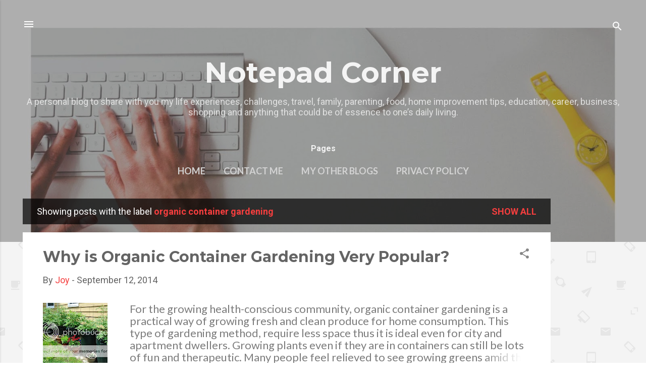

--- FILE ---
content_type: text/html; charset=UTF-8
request_url: https://www.notepadcorner.com/search/label/organic%20container%20gardening
body_size: 41136
content:
<!DOCTYPE html>
<html dir='ltr' lang='en' xmlns='http://www.w3.org/1999/xhtml' xmlns:b='http://www.google.com/2005/gml/b' xmlns:data='http://www.google.com/2005/gml/data' xmlns:expr='http://www.google.com/2005/gml/expr'>
<head>
<meta name='keywords" content="home, family, home improvement, business, technology, shopping, parenting, beauty, fashion, health, home and garden, homemaking'/>
<meta content='A personal blog to share with you my  life experiences, challenges, travel, family, parenting,technology,beauty, fashion, food, home improvement, education, career, business, shopping, health and wellness and anything that could be of essence to one’s daily living' name='description'/>
<meta content='width=device-width, initial-scale=1' name='viewport'/>
<title>Notepad Corner</title>
<meta content='text/html; charset=UTF-8' http-equiv='Content-Type'/>
<!-- Chrome, Firefox OS and Opera -->
<meta content='#f4f4f4' name='theme-color'/>
<!-- Windows Phone -->
<meta content='#f4f4f4' name='msapplication-navbutton-color'/>
<meta content='blogger' name='generator'/>
<link href='https://www.notepadcorner.com/favicon.ico' rel='icon' type='image/x-icon'/>
<link href='https://www.notepadcorner.com/search/label/organic%20container%20gardening' rel='canonical'/>
<link rel="alternate" type="application/atom+xml" title="Notepad Corner - Atom" href="https://www.notepadcorner.com/feeds/posts/default" />
<link rel="alternate" type="application/rss+xml" title="Notepad Corner - RSS" href="https://www.notepadcorner.com/feeds/posts/default?alt=rss" />
<link rel="service.post" type="application/atom+xml" title="Notepad Corner - Atom" href="https://www.blogger.com/feeds/2092792967487559331/posts/default" />
<!--Can't find substitution for tag [blog.ieCssRetrofitLinks]-->
<meta content='lifestyle, family, parenting, home improvement, business, travel, career, beauty, health and education' name='description'/>
<meta content='https://www.notepadcorner.com/search/label/organic%20container%20gardening' property='og:url'/>
<meta content='Notepad Corner' property='og:title'/>
<meta content='lifestyle, family, parenting, home improvement, business, travel, career, beauty, health and education' property='og:description'/>
<meta content='https://lh3.googleusercontent.com/blogger_img_proxy/[base64]w1200-h630-p-k-no-nu' property='og:image'/>
<style type='text/css'>@font-face{font-family:'Damion';font-style:normal;font-weight:400;font-display:swap;src:url(//fonts.gstatic.com/s/damion/v15/hv-XlzJ3KEUe_YZkZGw2EzJwV9J-.woff2)format('woff2');unicode-range:U+0100-02BA,U+02BD-02C5,U+02C7-02CC,U+02CE-02D7,U+02DD-02FF,U+0304,U+0308,U+0329,U+1D00-1DBF,U+1E00-1E9F,U+1EF2-1EFF,U+2020,U+20A0-20AB,U+20AD-20C0,U+2113,U+2C60-2C7F,U+A720-A7FF;}@font-face{font-family:'Damion';font-style:normal;font-weight:400;font-display:swap;src:url(//fonts.gstatic.com/s/damion/v15/hv-XlzJ3KEUe_YZkamw2EzJwVw.woff2)format('woff2');unicode-range:U+0000-00FF,U+0131,U+0152-0153,U+02BB-02BC,U+02C6,U+02DA,U+02DC,U+0304,U+0308,U+0329,U+2000-206F,U+20AC,U+2122,U+2191,U+2193,U+2212,U+2215,U+FEFF,U+FFFD;}@font-face{font-family:'Lato';font-style:italic;font-weight:300;font-display:swap;src:url(//fonts.gstatic.com/s/lato/v25/S6u_w4BMUTPHjxsI9w2_FQftx9897sxZ.woff2)format('woff2');unicode-range:U+0100-02BA,U+02BD-02C5,U+02C7-02CC,U+02CE-02D7,U+02DD-02FF,U+0304,U+0308,U+0329,U+1D00-1DBF,U+1E00-1E9F,U+1EF2-1EFF,U+2020,U+20A0-20AB,U+20AD-20C0,U+2113,U+2C60-2C7F,U+A720-A7FF;}@font-face{font-family:'Lato';font-style:italic;font-weight:300;font-display:swap;src:url(//fonts.gstatic.com/s/lato/v25/S6u_w4BMUTPHjxsI9w2_Gwftx9897g.woff2)format('woff2');unicode-range:U+0000-00FF,U+0131,U+0152-0153,U+02BB-02BC,U+02C6,U+02DA,U+02DC,U+0304,U+0308,U+0329,U+2000-206F,U+20AC,U+2122,U+2191,U+2193,U+2212,U+2215,U+FEFF,U+FFFD;}@font-face{font-family:'Lato';font-style:normal;font-weight:400;font-display:swap;src:url(//fonts.gstatic.com/s/lato/v25/S6uyw4BMUTPHjxAwXiWtFCfQ7A.woff2)format('woff2');unicode-range:U+0100-02BA,U+02BD-02C5,U+02C7-02CC,U+02CE-02D7,U+02DD-02FF,U+0304,U+0308,U+0329,U+1D00-1DBF,U+1E00-1E9F,U+1EF2-1EFF,U+2020,U+20A0-20AB,U+20AD-20C0,U+2113,U+2C60-2C7F,U+A720-A7FF;}@font-face{font-family:'Lato';font-style:normal;font-weight:400;font-display:swap;src:url(//fonts.gstatic.com/s/lato/v25/S6uyw4BMUTPHjx4wXiWtFCc.woff2)format('woff2');unicode-range:U+0000-00FF,U+0131,U+0152-0153,U+02BB-02BC,U+02C6,U+02DA,U+02DC,U+0304,U+0308,U+0329,U+2000-206F,U+20AC,U+2122,U+2191,U+2193,U+2212,U+2215,U+FEFF,U+FFFD;}@font-face{font-family:'Lato';font-style:normal;font-weight:700;font-display:swap;src:url(//fonts.gstatic.com/s/lato/v25/S6u9w4BMUTPHh6UVSwaPGQ3q5d0N7w.woff2)format('woff2');unicode-range:U+0100-02BA,U+02BD-02C5,U+02C7-02CC,U+02CE-02D7,U+02DD-02FF,U+0304,U+0308,U+0329,U+1D00-1DBF,U+1E00-1E9F,U+1EF2-1EFF,U+2020,U+20A0-20AB,U+20AD-20C0,U+2113,U+2C60-2C7F,U+A720-A7FF;}@font-face{font-family:'Lato';font-style:normal;font-weight:700;font-display:swap;src:url(//fonts.gstatic.com/s/lato/v25/S6u9w4BMUTPHh6UVSwiPGQ3q5d0.woff2)format('woff2');unicode-range:U+0000-00FF,U+0131,U+0152-0153,U+02BB-02BC,U+02C6,U+02DA,U+02DC,U+0304,U+0308,U+0329,U+2000-206F,U+20AC,U+2122,U+2191,U+2193,U+2212,U+2215,U+FEFF,U+FFFD;}@font-face{font-family:'Montserrat';font-style:normal;font-weight:700;font-display:swap;src:url(//fonts.gstatic.com/s/montserrat/v31/JTUHjIg1_i6t8kCHKm4532VJOt5-QNFgpCuM73w0aXp-p7K4KLjztg.woff2)format('woff2');unicode-range:U+0460-052F,U+1C80-1C8A,U+20B4,U+2DE0-2DFF,U+A640-A69F,U+FE2E-FE2F;}@font-face{font-family:'Montserrat';font-style:normal;font-weight:700;font-display:swap;src:url(//fonts.gstatic.com/s/montserrat/v31/JTUHjIg1_i6t8kCHKm4532VJOt5-QNFgpCuM73w9aXp-p7K4KLjztg.woff2)format('woff2');unicode-range:U+0301,U+0400-045F,U+0490-0491,U+04B0-04B1,U+2116;}@font-face{font-family:'Montserrat';font-style:normal;font-weight:700;font-display:swap;src:url(//fonts.gstatic.com/s/montserrat/v31/JTUHjIg1_i6t8kCHKm4532VJOt5-QNFgpCuM73w2aXp-p7K4KLjztg.woff2)format('woff2');unicode-range:U+0102-0103,U+0110-0111,U+0128-0129,U+0168-0169,U+01A0-01A1,U+01AF-01B0,U+0300-0301,U+0303-0304,U+0308-0309,U+0323,U+0329,U+1EA0-1EF9,U+20AB;}@font-face{font-family:'Montserrat';font-style:normal;font-weight:700;font-display:swap;src:url(//fonts.gstatic.com/s/montserrat/v31/JTUHjIg1_i6t8kCHKm4532VJOt5-QNFgpCuM73w3aXp-p7K4KLjztg.woff2)format('woff2');unicode-range:U+0100-02BA,U+02BD-02C5,U+02C7-02CC,U+02CE-02D7,U+02DD-02FF,U+0304,U+0308,U+0329,U+1D00-1DBF,U+1E00-1E9F,U+1EF2-1EFF,U+2020,U+20A0-20AB,U+20AD-20C0,U+2113,U+2C60-2C7F,U+A720-A7FF;}@font-face{font-family:'Montserrat';font-style:normal;font-weight:700;font-display:swap;src:url(//fonts.gstatic.com/s/montserrat/v31/JTUHjIg1_i6t8kCHKm4532VJOt5-QNFgpCuM73w5aXp-p7K4KLg.woff2)format('woff2');unicode-range:U+0000-00FF,U+0131,U+0152-0153,U+02BB-02BC,U+02C6,U+02DA,U+02DC,U+0304,U+0308,U+0329,U+2000-206F,U+20AC,U+2122,U+2191,U+2193,U+2212,U+2215,U+FEFF,U+FFFD;}@font-face{font-family:'Playfair Display';font-style:normal;font-weight:900;font-display:swap;src:url(//fonts.gstatic.com/s/playfairdisplay/v40/nuFvD-vYSZviVYUb_rj3ij__anPXJzDwcbmjWBN2PKfsunDTbtPK-F2qC0usEw.woff2)format('woff2');unicode-range:U+0301,U+0400-045F,U+0490-0491,U+04B0-04B1,U+2116;}@font-face{font-family:'Playfair Display';font-style:normal;font-weight:900;font-display:swap;src:url(//fonts.gstatic.com/s/playfairdisplay/v40/nuFvD-vYSZviVYUb_rj3ij__anPXJzDwcbmjWBN2PKfsunDYbtPK-F2qC0usEw.woff2)format('woff2');unicode-range:U+0102-0103,U+0110-0111,U+0128-0129,U+0168-0169,U+01A0-01A1,U+01AF-01B0,U+0300-0301,U+0303-0304,U+0308-0309,U+0323,U+0329,U+1EA0-1EF9,U+20AB;}@font-face{font-family:'Playfair Display';font-style:normal;font-weight:900;font-display:swap;src:url(//fonts.gstatic.com/s/playfairdisplay/v40/nuFvD-vYSZviVYUb_rj3ij__anPXJzDwcbmjWBN2PKfsunDZbtPK-F2qC0usEw.woff2)format('woff2');unicode-range:U+0100-02BA,U+02BD-02C5,U+02C7-02CC,U+02CE-02D7,U+02DD-02FF,U+0304,U+0308,U+0329,U+1D00-1DBF,U+1E00-1E9F,U+1EF2-1EFF,U+2020,U+20A0-20AB,U+20AD-20C0,U+2113,U+2C60-2C7F,U+A720-A7FF;}@font-face{font-family:'Playfair Display';font-style:normal;font-weight:900;font-display:swap;src:url(//fonts.gstatic.com/s/playfairdisplay/v40/nuFvD-vYSZviVYUb_rj3ij__anPXJzDwcbmjWBN2PKfsunDXbtPK-F2qC0s.woff2)format('woff2');unicode-range:U+0000-00FF,U+0131,U+0152-0153,U+02BB-02BC,U+02C6,U+02DA,U+02DC,U+0304,U+0308,U+0329,U+2000-206F,U+20AC,U+2122,U+2191,U+2193,U+2212,U+2215,U+FEFF,U+FFFD;}@font-face{font-family:'Roboto';font-style:italic;font-weight:300;font-stretch:100%;font-display:swap;src:url(//fonts.gstatic.com/s/roboto/v50/KFOKCnqEu92Fr1Mu53ZEC9_Vu3r1gIhOszmOClHrs6ljXfMMLt_QuAX-k3Yi128m0kN2.woff2)format('woff2');unicode-range:U+0460-052F,U+1C80-1C8A,U+20B4,U+2DE0-2DFF,U+A640-A69F,U+FE2E-FE2F;}@font-face{font-family:'Roboto';font-style:italic;font-weight:300;font-stretch:100%;font-display:swap;src:url(//fonts.gstatic.com/s/roboto/v50/KFOKCnqEu92Fr1Mu53ZEC9_Vu3r1gIhOszmOClHrs6ljXfMMLt_QuAz-k3Yi128m0kN2.woff2)format('woff2');unicode-range:U+0301,U+0400-045F,U+0490-0491,U+04B0-04B1,U+2116;}@font-face{font-family:'Roboto';font-style:italic;font-weight:300;font-stretch:100%;font-display:swap;src:url(//fonts.gstatic.com/s/roboto/v50/KFOKCnqEu92Fr1Mu53ZEC9_Vu3r1gIhOszmOClHrs6ljXfMMLt_QuAT-k3Yi128m0kN2.woff2)format('woff2');unicode-range:U+1F00-1FFF;}@font-face{font-family:'Roboto';font-style:italic;font-weight:300;font-stretch:100%;font-display:swap;src:url(//fonts.gstatic.com/s/roboto/v50/KFOKCnqEu92Fr1Mu53ZEC9_Vu3r1gIhOszmOClHrs6ljXfMMLt_QuAv-k3Yi128m0kN2.woff2)format('woff2');unicode-range:U+0370-0377,U+037A-037F,U+0384-038A,U+038C,U+038E-03A1,U+03A3-03FF;}@font-face{font-family:'Roboto';font-style:italic;font-weight:300;font-stretch:100%;font-display:swap;src:url(//fonts.gstatic.com/s/roboto/v50/KFOKCnqEu92Fr1Mu53ZEC9_Vu3r1gIhOszmOClHrs6ljXfMMLt_QuHT-k3Yi128m0kN2.woff2)format('woff2');unicode-range:U+0302-0303,U+0305,U+0307-0308,U+0310,U+0312,U+0315,U+031A,U+0326-0327,U+032C,U+032F-0330,U+0332-0333,U+0338,U+033A,U+0346,U+034D,U+0391-03A1,U+03A3-03A9,U+03B1-03C9,U+03D1,U+03D5-03D6,U+03F0-03F1,U+03F4-03F5,U+2016-2017,U+2034-2038,U+203C,U+2040,U+2043,U+2047,U+2050,U+2057,U+205F,U+2070-2071,U+2074-208E,U+2090-209C,U+20D0-20DC,U+20E1,U+20E5-20EF,U+2100-2112,U+2114-2115,U+2117-2121,U+2123-214F,U+2190,U+2192,U+2194-21AE,U+21B0-21E5,U+21F1-21F2,U+21F4-2211,U+2213-2214,U+2216-22FF,U+2308-230B,U+2310,U+2319,U+231C-2321,U+2336-237A,U+237C,U+2395,U+239B-23B7,U+23D0,U+23DC-23E1,U+2474-2475,U+25AF,U+25B3,U+25B7,U+25BD,U+25C1,U+25CA,U+25CC,U+25FB,U+266D-266F,U+27C0-27FF,U+2900-2AFF,U+2B0E-2B11,U+2B30-2B4C,U+2BFE,U+3030,U+FF5B,U+FF5D,U+1D400-1D7FF,U+1EE00-1EEFF;}@font-face{font-family:'Roboto';font-style:italic;font-weight:300;font-stretch:100%;font-display:swap;src:url(//fonts.gstatic.com/s/roboto/v50/KFOKCnqEu92Fr1Mu53ZEC9_Vu3r1gIhOszmOClHrs6ljXfMMLt_QuGb-k3Yi128m0kN2.woff2)format('woff2');unicode-range:U+0001-000C,U+000E-001F,U+007F-009F,U+20DD-20E0,U+20E2-20E4,U+2150-218F,U+2190,U+2192,U+2194-2199,U+21AF,U+21E6-21F0,U+21F3,U+2218-2219,U+2299,U+22C4-22C6,U+2300-243F,U+2440-244A,U+2460-24FF,U+25A0-27BF,U+2800-28FF,U+2921-2922,U+2981,U+29BF,U+29EB,U+2B00-2BFF,U+4DC0-4DFF,U+FFF9-FFFB,U+10140-1018E,U+10190-1019C,U+101A0,U+101D0-101FD,U+102E0-102FB,U+10E60-10E7E,U+1D2C0-1D2D3,U+1D2E0-1D37F,U+1F000-1F0FF,U+1F100-1F1AD,U+1F1E6-1F1FF,U+1F30D-1F30F,U+1F315,U+1F31C,U+1F31E,U+1F320-1F32C,U+1F336,U+1F378,U+1F37D,U+1F382,U+1F393-1F39F,U+1F3A7-1F3A8,U+1F3AC-1F3AF,U+1F3C2,U+1F3C4-1F3C6,U+1F3CA-1F3CE,U+1F3D4-1F3E0,U+1F3ED,U+1F3F1-1F3F3,U+1F3F5-1F3F7,U+1F408,U+1F415,U+1F41F,U+1F426,U+1F43F,U+1F441-1F442,U+1F444,U+1F446-1F449,U+1F44C-1F44E,U+1F453,U+1F46A,U+1F47D,U+1F4A3,U+1F4B0,U+1F4B3,U+1F4B9,U+1F4BB,U+1F4BF,U+1F4C8-1F4CB,U+1F4D6,U+1F4DA,U+1F4DF,U+1F4E3-1F4E6,U+1F4EA-1F4ED,U+1F4F7,U+1F4F9-1F4FB,U+1F4FD-1F4FE,U+1F503,U+1F507-1F50B,U+1F50D,U+1F512-1F513,U+1F53E-1F54A,U+1F54F-1F5FA,U+1F610,U+1F650-1F67F,U+1F687,U+1F68D,U+1F691,U+1F694,U+1F698,U+1F6AD,U+1F6B2,U+1F6B9-1F6BA,U+1F6BC,U+1F6C6-1F6CF,U+1F6D3-1F6D7,U+1F6E0-1F6EA,U+1F6F0-1F6F3,U+1F6F7-1F6FC,U+1F700-1F7FF,U+1F800-1F80B,U+1F810-1F847,U+1F850-1F859,U+1F860-1F887,U+1F890-1F8AD,U+1F8B0-1F8BB,U+1F8C0-1F8C1,U+1F900-1F90B,U+1F93B,U+1F946,U+1F984,U+1F996,U+1F9E9,U+1FA00-1FA6F,U+1FA70-1FA7C,U+1FA80-1FA89,U+1FA8F-1FAC6,U+1FACE-1FADC,U+1FADF-1FAE9,U+1FAF0-1FAF8,U+1FB00-1FBFF;}@font-face{font-family:'Roboto';font-style:italic;font-weight:300;font-stretch:100%;font-display:swap;src:url(//fonts.gstatic.com/s/roboto/v50/KFOKCnqEu92Fr1Mu53ZEC9_Vu3r1gIhOszmOClHrs6ljXfMMLt_QuAf-k3Yi128m0kN2.woff2)format('woff2');unicode-range:U+0102-0103,U+0110-0111,U+0128-0129,U+0168-0169,U+01A0-01A1,U+01AF-01B0,U+0300-0301,U+0303-0304,U+0308-0309,U+0323,U+0329,U+1EA0-1EF9,U+20AB;}@font-face{font-family:'Roboto';font-style:italic;font-weight:300;font-stretch:100%;font-display:swap;src:url(//fonts.gstatic.com/s/roboto/v50/KFOKCnqEu92Fr1Mu53ZEC9_Vu3r1gIhOszmOClHrs6ljXfMMLt_QuAb-k3Yi128m0kN2.woff2)format('woff2');unicode-range:U+0100-02BA,U+02BD-02C5,U+02C7-02CC,U+02CE-02D7,U+02DD-02FF,U+0304,U+0308,U+0329,U+1D00-1DBF,U+1E00-1E9F,U+1EF2-1EFF,U+2020,U+20A0-20AB,U+20AD-20C0,U+2113,U+2C60-2C7F,U+A720-A7FF;}@font-face{font-family:'Roboto';font-style:italic;font-weight:300;font-stretch:100%;font-display:swap;src:url(//fonts.gstatic.com/s/roboto/v50/KFOKCnqEu92Fr1Mu53ZEC9_Vu3r1gIhOszmOClHrs6ljXfMMLt_QuAj-k3Yi128m0g.woff2)format('woff2');unicode-range:U+0000-00FF,U+0131,U+0152-0153,U+02BB-02BC,U+02C6,U+02DA,U+02DC,U+0304,U+0308,U+0329,U+2000-206F,U+20AC,U+2122,U+2191,U+2193,U+2212,U+2215,U+FEFF,U+FFFD;}@font-face{font-family:'Roboto';font-style:normal;font-weight:400;font-stretch:100%;font-display:swap;src:url(//fonts.gstatic.com/s/roboto/v50/KFO7CnqEu92Fr1ME7kSn66aGLdTylUAMa3GUBHMdazTgWw.woff2)format('woff2');unicode-range:U+0460-052F,U+1C80-1C8A,U+20B4,U+2DE0-2DFF,U+A640-A69F,U+FE2E-FE2F;}@font-face{font-family:'Roboto';font-style:normal;font-weight:400;font-stretch:100%;font-display:swap;src:url(//fonts.gstatic.com/s/roboto/v50/KFO7CnqEu92Fr1ME7kSn66aGLdTylUAMa3iUBHMdazTgWw.woff2)format('woff2');unicode-range:U+0301,U+0400-045F,U+0490-0491,U+04B0-04B1,U+2116;}@font-face{font-family:'Roboto';font-style:normal;font-weight:400;font-stretch:100%;font-display:swap;src:url(//fonts.gstatic.com/s/roboto/v50/KFO7CnqEu92Fr1ME7kSn66aGLdTylUAMa3CUBHMdazTgWw.woff2)format('woff2');unicode-range:U+1F00-1FFF;}@font-face{font-family:'Roboto';font-style:normal;font-weight:400;font-stretch:100%;font-display:swap;src:url(//fonts.gstatic.com/s/roboto/v50/KFO7CnqEu92Fr1ME7kSn66aGLdTylUAMa3-UBHMdazTgWw.woff2)format('woff2');unicode-range:U+0370-0377,U+037A-037F,U+0384-038A,U+038C,U+038E-03A1,U+03A3-03FF;}@font-face{font-family:'Roboto';font-style:normal;font-weight:400;font-stretch:100%;font-display:swap;src:url(//fonts.gstatic.com/s/roboto/v50/KFO7CnqEu92Fr1ME7kSn66aGLdTylUAMawCUBHMdazTgWw.woff2)format('woff2');unicode-range:U+0302-0303,U+0305,U+0307-0308,U+0310,U+0312,U+0315,U+031A,U+0326-0327,U+032C,U+032F-0330,U+0332-0333,U+0338,U+033A,U+0346,U+034D,U+0391-03A1,U+03A3-03A9,U+03B1-03C9,U+03D1,U+03D5-03D6,U+03F0-03F1,U+03F4-03F5,U+2016-2017,U+2034-2038,U+203C,U+2040,U+2043,U+2047,U+2050,U+2057,U+205F,U+2070-2071,U+2074-208E,U+2090-209C,U+20D0-20DC,U+20E1,U+20E5-20EF,U+2100-2112,U+2114-2115,U+2117-2121,U+2123-214F,U+2190,U+2192,U+2194-21AE,U+21B0-21E5,U+21F1-21F2,U+21F4-2211,U+2213-2214,U+2216-22FF,U+2308-230B,U+2310,U+2319,U+231C-2321,U+2336-237A,U+237C,U+2395,U+239B-23B7,U+23D0,U+23DC-23E1,U+2474-2475,U+25AF,U+25B3,U+25B7,U+25BD,U+25C1,U+25CA,U+25CC,U+25FB,U+266D-266F,U+27C0-27FF,U+2900-2AFF,U+2B0E-2B11,U+2B30-2B4C,U+2BFE,U+3030,U+FF5B,U+FF5D,U+1D400-1D7FF,U+1EE00-1EEFF;}@font-face{font-family:'Roboto';font-style:normal;font-weight:400;font-stretch:100%;font-display:swap;src:url(//fonts.gstatic.com/s/roboto/v50/KFO7CnqEu92Fr1ME7kSn66aGLdTylUAMaxKUBHMdazTgWw.woff2)format('woff2');unicode-range:U+0001-000C,U+000E-001F,U+007F-009F,U+20DD-20E0,U+20E2-20E4,U+2150-218F,U+2190,U+2192,U+2194-2199,U+21AF,U+21E6-21F0,U+21F3,U+2218-2219,U+2299,U+22C4-22C6,U+2300-243F,U+2440-244A,U+2460-24FF,U+25A0-27BF,U+2800-28FF,U+2921-2922,U+2981,U+29BF,U+29EB,U+2B00-2BFF,U+4DC0-4DFF,U+FFF9-FFFB,U+10140-1018E,U+10190-1019C,U+101A0,U+101D0-101FD,U+102E0-102FB,U+10E60-10E7E,U+1D2C0-1D2D3,U+1D2E0-1D37F,U+1F000-1F0FF,U+1F100-1F1AD,U+1F1E6-1F1FF,U+1F30D-1F30F,U+1F315,U+1F31C,U+1F31E,U+1F320-1F32C,U+1F336,U+1F378,U+1F37D,U+1F382,U+1F393-1F39F,U+1F3A7-1F3A8,U+1F3AC-1F3AF,U+1F3C2,U+1F3C4-1F3C6,U+1F3CA-1F3CE,U+1F3D4-1F3E0,U+1F3ED,U+1F3F1-1F3F3,U+1F3F5-1F3F7,U+1F408,U+1F415,U+1F41F,U+1F426,U+1F43F,U+1F441-1F442,U+1F444,U+1F446-1F449,U+1F44C-1F44E,U+1F453,U+1F46A,U+1F47D,U+1F4A3,U+1F4B0,U+1F4B3,U+1F4B9,U+1F4BB,U+1F4BF,U+1F4C8-1F4CB,U+1F4D6,U+1F4DA,U+1F4DF,U+1F4E3-1F4E6,U+1F4EA-1F4ED,U+1F4F7,U+1F4F9-1F4FB,U+1F4FD-1F4FE,U+1F503,U+1F507-1F50B,U+1F50D,U+1F512-1F513,U+1F53E-1F54A,U+1F54F-1F5FA,U+1F610,U+1F650-1F67F,U+1F687,U+1F68D,U+1F691,U+1F694,U+1F698,U+1F6AD,U+1F6B2,U+1F6B9-1F6BA,U+1F6BC,U+1F6C6-1F6CF,U+1F6D3-1F6D7,U+1F6E0-1F6EA,U+1F6F0-1F6F3,U+1F6F7-1F6FC,U+1F700-1F7FF,U+1F800-1F80B,U+1F810-1F847,U+1F850-1F859,U+1F860-1F887,U+1F890-1F8AD,U+1F8B0-1F8BB,U+1F8C0-1F8C1,U+1F900-1F90B,U+1F93B,U+1F946,U+1F984,U+1F996,U+1F9E9,U+1FA00-1FA6F,U+1FA70-1FA7C,U+1FA80-1FA89,U+1FA8F-1FAC6,U+1FACE-1FADC,U+1FADF-1FAE9,U+1FAF0-1FAF8,U+1FB00-1FBFF;}@font-face{font-family:'Roboto';font-style:normal;font-weight:400;font-stretch:100%;font-display:swap;src:url(//fonts.gstatic.com/s/roboto/v50/KFO7CnqEu92Fr1ME7kSn66aGLdTylUAMa3OUBHMdazTgWw.woff2)format('woff2');unicode-range:U+0102-0103,U+0110-0111,U+0128-0129,U+0168-0169,U+01A0-01A1,U+01AF-01B0,U+0300-0301,U+0303-0304,U+0308-0309,U+0323,U+0329,U+1EA0-1EF9,U+20AB;}@font-face{font-family:'Roboto';font-style:normal;font-weight:400;font-stretch:100%;font-display:swap;src:url(//fonts.gstatic.com/s/roboto/v50/KFO7CnqEu92Fr1ME7kSn66aGLdTylUAMa3KUBHMdazTgWw.woff2)format('woff2');unicode-range:U+0100-02BA,U+02BD-02C5,U+02C7-02CC,U+02CE-02D7,U+02DD-02FF,U+0304,U+0308,U+0329,U+1D00-1DBF,U+1E00-1E9F,U+1EF2-1EFF,U+2020,U+20A0-20AB,U+20AD-20C0,U+2113,U+2C60-2C7F,U+A720-A7FF;}@font-face{font-family:'Roboto';font-style:normal;font-weight:400;font-stretch:100%;font-display:swap;src:url(//fonts.gstatic.com/s/roboto/v50/KFO7CnqEu92Fr1ME7kSn66aGLdTylUAMa3yUBHMdazQ.woff2)format('woff2');unicode-range:U+0000-00FF,U+0131,U+0152-0153,U+02BB-02BC,U+02C6,U+02DA,U+02DC,U+0304,U+0308,U+0329,U+2000-206F,U+20AC,U+2122,U+2191,U+2193,U+2212,U+2215,U+FEFF,U+FFFD;}@font-face{font-family:'Roboto';font-style:normal;font-weight:700;font-stretch:100%;font-display:swap;src:url(//fonts.gstatic.com/s/roboto/v50/KFO7CnqEu92Fr1ME7kSn66aGLdTylUAMa3GUBHMdazTgWw.woff2)format('woff2');unicode-range:U+0460-052F,U+1C80-1C8A,U+20B4,U+2DE0-2DFF,U+A640-A69F,U+FE2E-FE2F;}@font-face{font-family:'Roboto';font-style:normal;font-weight:700;font-stretch:100%;font-display:swap;src:url(//fonts.gstatic.com/s/roboto/v50/KFO7CnqEu92Fr1ME7kSn66aGLdTylUAMa3iUBHMdazTgWw.woff2)format('woff2');unicode-range:U+0301,U+0400-045F,U+0490-0491,U+04B0-04B1,U+2116;}@font-face{font-family:'Roboto';font-style:normal;font-weight:700;font-stretch:100%;font-display:swap;src:url(//fonts.gstatic.com/s/roboto/v50/KFO7CnqEu92Fr1ME7kSn66aGLdTylUAMa3CUBHMdazTgWw.woff2)format('woff2');unicode-range:U+1F00-1FFF;}@font-face{font-family:'Roboto';font-style:normal;font-weight:700;font-stretch:100%;font-display:swap;src:url(//fonts.gstatic.com/s/roboto/v50/KFO7CnqEu92Fr1ME7kSn66aGLdTylUAMa3-UBHMdazTgWw.woff2)format('woff2');unicode-range:U+0370-0377,U+037A-037F,U+0384-038A,U+038C,U+038E-03A1,U+03A3-03FF;}@font-face{font-family:'Roboto';font-style:normal;font-weight:700;font-stretch:100%;font-display:swap;src:url(//fonts.gstatic.com/s/roboto/v50/KFO7CnqEu92Fr1ME7kSn66aGLdTylUAMawCUBHMdazTgWw.woff2)format('woff2');unicode-range:U+0302-0303,U+0305,U+0307-0308,U+0310,U+0312,U+0315,U+031A,U+0326-0327,U+032C,U+032F-0330,U+0332-0333,U+0338,U+033A,U+0346,U+034D,U+0391-03A1,U+03A3-03A9,U+03B1-03C9,U+03D1,U+03D5-03D6,U+03F0-03F1,U+03F4-03F5,U+2016-2017,U+2034-2038,U+203C,U+2040,U+2043,U+2047,U+2050,U+2057,U+205F,U+2070-2071,U+2074-208E,U+2090-209C,U+20D0-20DC,U+20E1,U+20E5-20EF,U+2100-2112,U+2114-2115,U+2117-2121,U+2123-214F,U+2190,U+2192,U+2194-21AE,U+21B0-21E5,U+21F1-21F2,U+21F4-2211,U+2213-2214,U+2216-22FF,U+2308-230B,U+2310,U+2319,U+231C-2321,U+2336-237A,U+237C,U+2395,U+239B-23B7,U+23D0,U+23DC-23E1,U+2474-2475,U+25AF,U+25B3,U+25B7,U+25BD,U+25C1,U+25CA,U+25CC,U+25FB,U+266D-266F,U+27C0-27FF,U+2900-2AFF,U+2B0E-2B11,U+2B30-2B4C,U+2BFE,U+3030,U+FF5B,U+FF5D,U+1D400-1D7FF,U+1EE00-1EEFF;}@font-face{font-family:'Roboto';font-style:normal;font-weight:700;font-stretch:100%;font-display:swap;src:url(//fonts.gstatic.com/s/roboto/v50/KFO7CnqEu92Fr1ME7kSn66aGLdTylUAMaxKUBHMdazTgWw.woff2)format('woff2');unicode-range:U+0001-000C,U+000E-001F,U+007F-009F,U+20DD-20E0,U+20E2-20E4,U+2150-218F,U+2190,U+2192,U+2194-2199,U+21AF,U+21E6-21F0,U+21F3,U+2218-2219,U+2299,U+22C4-22C6,U+2300-243F,U+2440-244A,U+2460-24FF,U+25A0-27BF,U+2800-28FF,U+2921-2922,U+2981,U+29BF,U+29EB,U+2B00-2BFF,U+4DC0-4DFF,U+FFF9-FFFB,U+10140-1018E,U+10190-1019C,U+101A0,U+101D0-101FD,U+102E0-102FB,U+10E60-10E7E,U+1D2C0-1D2D3,U+1D2E0-1D37F,U+1F000-1F0FF,U+1F100-1F1AD,U+1F1E6-1F1FF,U+1F30D-1F30F,U+1F315,U+1F31C,U+1F31E,U+1F320-1F32C,U+1F336,U+1F378,U+1F37D,U+1F382,U+1F393-1F39F,U+1F3A7-1F3A8,U+1F3AC-1F3AF,U+1F3C2,U+1F3C4-1F3C6,U+1F3CA-1F3CE,U+1F3D4-1F3E0,U+1F3ED,U+1F3F1-1F3F3,U+1F3F5-1F3F7,U+1F408,U+1F415,U+1F41F,U+1F426,U+1F43F,U+1F441-1F442,U+1F444,U+1F446-1F449,U+1F44C-1F44E,U+1F453,U+1F46A,U+1F47D,U+1F4A3,U+1F4B0,U+1F4B3,U+1F4B9,U+1F4BB,U+1F4BF,U+1F4C8-1F4CB,U+1F4D6,U+1F4DA,U+1F4DF,U+1F4E3-1F4E6,U+1F4EA-1F4ED,U+1F4F7,U+1F4F9-1F4FB,U+1F4FD-1F4FE,U+1F503,U+1F507-1F50B,U+1F50D,U+1F512-1F513,U+1F53E-1F54A,U+1F54F-1F5FA,U+1F610,U+1F650-1F67F,U+1F687,U+1F68D,U+1F691,U+1F694,U+1F698,U+1F6AD,U+1F6B2,U+1F6B9-1F6BA,U+1F6BC,U+1F6C6-1F6CF,U+1F6D3-1F6D7,U+1F6E0-1F6EA,U+1F6F0-1F6F3,U+1F6F7-1F6FC,U+1F700-1F7FF,U+1F800-1F80B,U+1F810-1F847,U+1F850-1F859,U+1F860-1F887,U+1F890-1F8AD,U+1F8B0-1F8BB,U+1F8C0-1F8C1,U+1F900-1F90B,U+1F93B,U+1F946,U+1F984,U+1F996,U+1F9E9,U+1FA00-1FA6F,U+1FA70-1FA7C,U+1FA80-1FA89,U+1FA8F-1FAC6,U+1FACE-1FADC,U+1FADF-1FAE9,U+1FAF0-1FAF8,U+1FB00-1FBFF;}@font-face{font-family:'Roboto';font-style:normal;font-weight:700;font-stretch:100%;font-display:swap;src:url(//fonts.gstatic.com/s/roboto/v50/KFO7CnqEu92Fr1ME7kSn66aGLdTylUAMa3OUBHMdazTgWw.woff2)format('woff2');unicode-range:U+0102-0103,U+0110-0111,U+0128-0129,U+0168-0169,U+01A0-01A1,U+01AF-01B0,U+0300-0301,U+0303-0304,U+0308-0309,U+0323,U+0329,U+1EA0-1EF9,U+20AB;}@font-face{font-family:'Roboto';font-style:normal;font-weight:700;font-stretch:100%;font-display:swap;src:url(//fonts.gstatic.com/s/roboto/v50/KFO7CnqEu92Fr1ME7kSn66aGLdTylUAMa3KUBHMdazTgWw.woff2)format('woff2');unicode-range:U+0100-02BA,U+02BD-02C5,U+02C7-02CC,U+02CE-02D7,U+02DD-02FF,U+0304,U+0308,U+0329,U+1D00-1DBF,U+1E00-1E9F,U+1EF2-1EFF,U+2020,U+20A0-20AB,U+20AD-20C0,U+2113,U+2C60-2C7F,U+A720-A7FF;}@font-face{font-family:'Roboto';font-style:normal;font-weight:700;font-stretch:100%;font-display:swap;src:url(//fonts.gstatic.com/s/roboto/v50/KFO7CnqEu92Fr1ME7kSn66aGLdTylUAMa3yUBHMdazQ.woff2)format('woff2');unicode-range:U+0000-00FF,U+0131,U+0152-0153,U+02BB-02BC,U+02C6,U+02DA,U+02DC,U+0304,U+0308,U+0329,U+2000-206F,U+20AC,U+2122,U+2191,U+2193,U+2212,U+2215,U+FEFF,U+FFFD;}</style>
<style id='page-skin-1' type='text/css'><!--
/*! normalize.css v3.0.1 | MIT License | git.io/normalize */html{font-family:sans-serif;-ms-text-size-adjust:100%;-webkit-text-size-adjust:100%}body{margin:0}article,aside,details,figcaption,figure,footer,header,hgroup,main,nav,section,summary{display:block}audio,canvas,progress,video{display:inline-block;vertical-align:baseline}audio:not([controls]){display:none;height:0}[hidden],template{display:none}a{background:transparent}a:active,a:hover{outline:0}abbr[title]{border-bottom:1px dotted}b,strong{font-weight:bold}dfn{font-style:italic}h1{font-size:2em;margin:.67em 0}mark{background:#ff0;color:#000}small{font-size:80%}sub,sup{font-size:75%;line-height:0;position:relative;vertical-align:baseline}sup{top:-0.5em}sub{bottom:-0.25em}img{border:0}svg:not(:root){overflow:hidden}figure{margin:1em 40px}hr{-moz-box-sizing:content-box;box-sizing:content-box;height:0}pre{overflow:auto}code,kbd,pre,samp{font-family:monospace,monospace;font-size:1em}button,input,optgroup,select,textarea{color:inherit;font:inherit;margin:0}button{overflow:visible}button,select{text-transform:none}button,html input[type="button"],input[type="reset"],input[type="submit"]{-webkit-appearance:button;cursor:pointer}button[disabled],html input[disabled]{cursor:default}button::-moz-focus-inner,input::-moz-focus-inner{border:0;padding:0}input{line-height:normal}input[type="checkbox"],input[type="radio"]{box-sizing:border-box;padding:0}input[type="number"]::-webkit-inner-spin-button,input[type="number"]::-webkit-outer-spin-button{height:auto}input[type="search"]{-webkit-appearance:textfield;-moz-box-sizing:content-box;-webkit-box-sizing:content-box;box-sizing:content-box}input[type="search"]::-webkit-search-cancel-button,input[type="search"]::-webkit-search-decoration{-webkit-appearance:none}fieldset{border:1px solid #c0c0c0;margin:0 2px;padding:.35em .625em .75em}legend{border:0;padding:0}textarea{overflow:auto}optgroup{font-weight:bold}table{border-collapse:collapse;border-spacing:0}td,th{padding:0}
/*!************************************************
* Blogger Template Style
* Name: Contempo
**************************************************/
body{
overflow-wrap:break-word;
word-break:break-word;
word-wrap:break-word
}
.hidden{
display:none
}
.invisible{
visibility:hidden
}
.container::after,.float-container::after{
clear:both;
content:"";
display:table
}
.clearboth{
clear:both
}
#comments .comment .comment-actions,.subscribe-popup .FollowByEmail .follow-by-email-submit,.widget.Profile .profile-link,.widget.Profile .profile-link.visit-profile{
background:0 0;
border:0;
box-shadow:none;
color:#f53e3e;
cursor:pointer;
font-size:14px;
font-weight:700;
outline:0;
text-decoration:none;
text-transform:uppercase;
width:auto
}
.dim-overlay{
background-color:rgba(0,0,0,.54);
height:100vh;
left:0;
position:fixed;
top:0;
width:100%
}
#sharing-dim-overlay{
background-color:transparent
}
input::-ms-clear{
display:none
}
.blogger-logo,.svg-icon-24.blogger-logo{
fill:#ff9800;
opacity:1
}
.loading-spinner-large{
-webkit-animation:mspin-rotate 1.568s infinite linear;
animation:mspin-rotate 1.568s infinite linear;
height:48px;
overflow:hidden;
position:absolute;
width:48px;
z-index:200
}
.loading-spinner-large>div{
-webkit-animation:mspin-revrot 5332ms infinite steps(4);
animation:mspin-revrot 5332ms infinite steps(4)
}
.loading-spinner-large>div>div{
-webkit-animation:mspin-singlecolor-large-film 1333ms infinite steps(81);
animation:mspin-singlecolor-large-film 1333ms infinite steps(81);
background-size:100%;
height:48px;
width:3888px
}
.mspin-black-large>div>div,.mspin-grey_54-large>div>div{
background-image:url(https://www.blogblog.com/indie/mspin_black_large.svg)
}
.mspin-white-large>div>div{
background-image:url(https://www.blogblog.com/indie/mspin_white_large.svg)
}
.mspin-grey_54-large{
opacity:.54
}
@-webkit-keyframes mspin-singlecolor-large-film{
from{
-webkit-transform:translateX(0);
transform:translateX(0)
}
to{
-webkit-transform:translateX(-3888px);
transform:translateX(-3888px)
}
}
@keyframes mspin-singlecolor-large-film{
from{
-webkit-transform:translateX(0);
transform:translateX(0)
}
to{
-webkit-transform:translateX(-3888px);
transform:translateX(-3888px)
}
}
@-webkit-keyframes mspin-rotate{
from{
-webkit-transform:rotate(0);
transform:rotate(0)
}
to{
-webkit-transform:rotate(360deg);
transform:rotate(360deg)
}
}
@keyframes mspin-rotate{
from{
-webkit-transform:rotate(0);
transform:rotate(0)
}
to{
-webkit-transform:rotate(360deg);
transform:rotate(360deg)
}
}
@-webkit-keyframes mspin-revrot{
from{
-webkit-transform:rotate(0);
transform:rotate(0)
}
to{
-webkit-transform:rotate(-360deg);
transform:rotate(-360deg)
}
}
@keyframes mspin-revrot{
from{
-webkit-transform:rotate(0);
transform:rotate(0)
}
to{
-webkit-transform:rotate(-360deg);
transform:rotate(-360deg)
}
}
.skip-navigation{
background-color:#fff;
box-sizing:border-box;
color:#000;
display:block;
height:0;
left:0;
line-height:50px;
overflow:hidden;
padding-top:0;
position:fixed;
text-align:center;
top:0;
-webkit-transition:box-shadow .3s,height .3s,padding-top .3s;
transition:box-shadow .3s,height .3s,padding-top .3s;
width:100%;
z-index:900
}
.skip-navigation:focus{
box-shadow:0 4px 5px 0 rgba(0,0,0,.14),0 1px 10px 0 rgba(0,0,0,.12),0 2px 4px -1px rgba(0,0,0,.2);
height:50px
}
#main{
outline:0
}
.main-heading{
position:absolute;
clip:rect(1px,1px,1px,1px);
padding:0;
border:0;
height:1px;
width:1px;
overflow:hidden
}
.Attribution{
margin-top:1em;
text-align:center
}
.Attribution .blogger img,.Attribution .blogger svg{
vertical-align:bottom
}
.Attribution .blogger img{
margin-right:.5em
}
.Attribution div{
line-height:24px;
margin-top:.5em
}
.Attribution .copyright,.Attribution .image-attribution{
font-size:.7em;
margin-top:1.5em
}
.BLOG_mobile_video_class{
display:none
}
.bg-photo{
background-attachment:scroll!important
}
body .CSS_LIGHTBOX{
z-index:900
}
.extendable .show-less,.extendable .show-more{
border-color:#f53e3e;
color:#f53e3e;
margin-top:8px
}
.extendable .show-less.hidden,.extendable .show-more.hidden{
display:none
}
.inline-ad{
display:none;
max-width:100%;
overflow:hidden
}
.adsbygoogle{
display:block
}
#cookieChoiceInfo{
bottom:0;
top:auto
}
iframe.b-hbp-video{
border:0
}
.post-body img{
max-width:100%
}
.post-body iframe{
max-width:100%
}
.post-body a[imageanchor="1"]{
display:inline-block
}
.byline{
margin-right:1em
}
.byline:last-child{
margin-right:0
}
.link-copied-dialog{
max-width:520px;
outline:0
}
.link-copied-dialog .modal-dialog-buttons{
margin-top:8px
}
.link-copied-dialog .goog-buttonset-default{
background:0 0;
border:0
}
.link-copied-dialog .goog-buttonset-default:focus{
outline:0
}
.paging-control-container{
margin-bottom:16px
}
.paging-control-container .paging-control{
display:inline-block
}
.paging-control-container .comment-range-text::after,.paging-control-container .paging-control{
color:#f53e3e
}
.paging-control-container .comment-range-text,.paging-control-container .paging-control{
margin-right:8px
}
.paging-control-container .comment-range-text::after,.paging-control-container .paging-control::after{
content:"\b7";
cursor:default;
padding-left:8px;
pointer-events:none
}
.paging-control-container .comment-range-text:last-child::after,.paging-control-container .paging-control:last-child::after{
content:none
}
.byline.reactions iframe{
height:20px
}
.b-notification{
color:#000;
background-color:#fff;
border-bottom:solid 1px #000;
box-sizing:border-box;
padding:16px 32px;
text-align:center
}
.b-notification.visible{
-webkit-transition:margin-top .3s cubic-bezier(.4,0,.2,1);
transition:margin-top .3s cubic-bezier(.4,0,.2,1)
}
.b-notification.invisible{
position:absolute
}
.b-notification-close{
position:absolute;
right:8px;
top:8px
}
.no-posts-message{
line-height:40px;
text-align:center
}
@media screen and (max-width:800px){
body.item-view .post-body a[imageanchor="1"][style*="float: left;"],body.item-view .post-body a[imageanchor="1"][style*="float: right;"]{
float:none!important;
clear:none!important
}
body.item-view .post-body a[imageanchor="1"] img{
display:block;
height:auto;
margin:0 auto
}
body.item-view .post-body>.separator:first-child>a[imageanchor="1"]:first-child{
margin-top:20px
}
.post-body a[imageanchor]{
display:block
}
body.item-view .post-body a[imageanchor="1"]{
margin-left:0!important;
margin-right:0!important
}
body.item-view .post-body a[imageanchor="1"]+a[imageanchor="1"]{
margin-top:16px
}
}
.item-control{
display:none
}
#comments{
border-top:1px dashed rgba(0,0,0,.54);
margin-top:20px;
padding:20px
}
#comments .comment-thread ol{
margin:0;
padding-left:0;
padding-left:0
}
#comments .comment .comment-replybox-single,#comments .comment-thread .comment-replies{
margin-left:60px
}
#comments .comment-thread .thread-count{
display:none
}
#comments .comment{
list-style-type:none;
padding:0 0 30px;
position:relative
}
#comments .comment .comment{
padding-bottom:8px
}
.comment .avatar-image-container{
position:absolute
}
.comment .avatar-image-container img{
border-radius:50%
}
.avatar-image-container svg,.comment .avatar-image-container .avatar-icon{
border-radius:50%;
border:solid 1px #858585;
box-sizing:border-box;
fill:#858585;
height:35px;
margin:0;
padding:7px;
width:35px
}
.comment .comment-block{
margin-top:10px;
margin-left:60px;
padding-bottom:0
}
#comments .comment-author-header-wrapper{
margin-left:40px
}
#comments .comment .thread-expanded .comment-block{
padding-bottom:20px
}
#comments .comment .comment-header .user,#comments .comment .comment-header .user a{
color:#646464;
font-style:normal;
font-weight:700
}
#comments .comment .comment-actions{
bottom:0;
margin-bottom:15px;
position:absolute
}
#comments .comment .comment-actions>*{
margin-right:8px
}
#comments .comment .comment-header .datetime{
bottom:0;
color:rgba(100,100,100,.54);
display:inline-block;
font-size:13px;
font-style:italic;
margin-left:8px
}
#comments .comment .comment-footer .comment-timestamp a,#comments .comment .comment-header .datetime a{
color:rgba(100,100,100,.54)
}
#comments .comment .comment-content,.comment .comment-body{
margin-top:12px;
word-break:break-word
}
.comment-body{
margin-bottom:12px
}
#comments.embed[data-num-comments="0"]{
border:0;
margin-top:0;
padding-top:0
}
#comments.embed[data-num-comments="0"] #comment-post-message,#comments.embed[data-num-comments="0"] div.comment-form>p,#comments.embed[data-num-comments="0"] p.comment-footer{
display:none
}
#comment-editor-src{
display:none
}
.comments .comments-content .loadmore.loaded{
max-height:0;
opacity:0;
overflow:hidden
}
.extendable .remaining-items{
height:0;
overflow:hidden;
-webkit-transition:height .3s cubic-bezier(.4,0,.2,1);
transition:height .3s cubic-bezier(.4,0,.2,1)
}
.extendable .remaining-items.expanded{
height:auto
}
.svg-icon-24,.svg-icon-24-button{
cursor:pointer;
height:24px;
width:24px;
min-width:24px
}
.touch-icon{
margin:-12px;
padding:12px
}
.touch-icon:active,.touch-icon:focus{
background-color:rgba(153,153,153,.4);
border-radius:50%
}
svg:not(:root).touch-icon{
overflow:visible
}
html[dir=rtl] .rtl-reversible-icon{
-webkit-transform:scaleX(-1);
-ms-transform:scaleX(-1);
transform:scaleX(-1)
}
.svg-icon-24-button,.touch-icon-button{
background:0 0;
border:0;
margin:0;
outline:0;
padding:0
}
.touch-icon-button .touch-icon:active,.touch-icon-button .touch-icon:focus{
background-color:transparent
}
.touch-icon-button:active .touch-icon,.touch-icon-button:focus .touch-icon{
background-color:rgba(153,153,153,.4);
border-radius:50%
}
.Profile .default-avatar-wrapper .avatar-icon{
border-radius:50%;
border:solid 1px #858585;
box-sizing:border-box;
fill:#858585;
margin:0
}
.Profile .individual .default-avatar-wrapper .avatar-icon{
padding:25px
}
.Profile .individual .avatar-icon,.Profile .individual .profile-img{
height:120px;
width:120px
}
.Profile .team .default-avatar-wrapper .avatar-icon{
padding:8px
}
.Profile .team .avatar-icon,.Profile .team .default-avatar-wrapper,.Profile .team .profile-img{
height:40px;
width:40px
}
.snippet-container{
margin:0;
position:relative;
overflow:hidden
}
.snippet-fade{
bottom:0;
box-sizing:border-box;
position:absolute;
width:96px
}
.snippet-fade{
right:0
}
.snippet-fade:after{
content:"\2026"
}
.snippet-fade:after{
float:right
}
.post-bottom{
-webkit-box-align:center;
-webkit-align-items:center;
-ms-flex-align:center;
align-items:center;
display:-webkit-box;
display:-webkit-flex;
display:-ms-flexbox;
display:flex;
-webkit-flex-wrap:wrap;
-ms-flex-wrap:wrap;
flex-wrap:wrap
}
.post-footer{
-webkit-box-flex:1;
-webkit-flex:1 1 auto;
-ms-flex:1 1 auto;
flex:1 1 auto;
-webkit-flex-wrap:wrap;
-ms-flex-wrap:wrap;
flex-wrap:wrap;
-webkit-box-ordinal-group:2;
-webkit-order:1;
-ms-flex-order:1;
order:1
}
.post-footer>*{
-webkit-box-flex:0;
-webkit-flex:0 1 auto;
-ms-flex:0 1 auto;
flex:0 1 auto
}
.post-footer .byline:last-child{
margin-right:1em
}
.jump-link{
-webkit-box-flex:0;
-webkit-flex:0 0 auto;
-ms-flex:0 0 auto;
flex:0 0 auto;
-webkit-box-ordinal-group:3;
-webkit-order:2;
-ms-flex-order:2;
order:2
}
.centered-top-container.sticky{
left:0;
position:fixed;
right:0;
top:0;
width:auto;
z-index:50;
-webkit-transition-property:opacity,-webkit-transform;
transition-property:opacity,-webkit-transform;
transition-property:transform,opacity;
transition-property:transform,opacity,-webkit-transform;
-webkit-transition-duration:.2s;
transition-duration:.2s;
-webkit-transition-timing-function:cubic-bezier(.4,0,.2,1);
transition-timing-function:cubic-bezier(.4,0,.2,1)
}
.centered-top-placeholder{
display:none
}
.collapsed-header .centered-top-placeholder{
display:block
}
.centered-top-container .Header .replaced h1,.centered-top-placeholder .Header .replaced h1{
display:none
}
.centered-top-container.sticky .Header .replaced h1{
display:block
}
.centered-top-container.sticky .Header .header-widget{
background:0 0
}
.centered-top-container.sticky .Header .header-image-wrapper{
display:none
}
.centered-top-container img,.centered-top-placeholder img{
max-width:100%
}
.collapsible{
-webkit-transition:height .3s cubic-bezier(.4,0,.2,1);
transition:height .3s cubic-bezier(.4,0,.2,1)
}
.collapsible,.collapsible>summary{
display:block;
overflow:hidden
}
.collapsible>:not(summary){
display:none
}
.collapsible[open]>:not(summary){
display:block
}
.collapsible:focus,.collapsible>summary:focus{
outline:0
}
.collapsible>summary{
cursor:pointer;
display:block;
padding:0
}
.collapsible:focus>summary,.collapsible>summary:focus{
background-color:transparent
}
.collapsible>summary::-webkit-details-marker{
display:none
}
.collapsible-title{
-webkit-box-align:center;
-webkit-align-items:center;
-ms-flex-align:center;
align-items:center;
display:-webkit-box;
display:-webkit-flex;
display:-ms-flexbox;
display:flex
}
.collapsible-title .title{
-webkit-box-flex:1;
-webkit-flex:1 1 auto;
-ms-flex:1 1 auto;
flex:1 1 auto;
-webkit-box-ordinal-group:1;
-webkit-order:0;
-ms-flex-order:0;
order:0;
overflow:hidden;
text-overflow:ellipsis;
white-space:nowrap
}
.collapsible-title .chevron-down,.collapsible[open] .collapsible-title .chevron-up{
display:block
}
.collapsible-title .chevron-up,.collapsible[open] .collapsible-title .chevron-down{
display:none
}
.flat-button{
cursor:pointer;
display:inline-block;
font-weight:700;
text-transform:uppercase;
border-radius:2px;
padding:8px;
margin:-8px
}
.flat-icon-button{
background:0 0;
border:0;
margin:0;
outline:0;
padding:0;
margin:-12px;
padding:12px;
cursor:pointer;
box-sizing:content-box;
display:inline-block;
line-height:0
}
.flat-icon-button,.flat-icon-button .splash-wrapper{
border-radius:50%
}
.flat-icon-button .splash.animate{
-webkit-animation-duration:.3s;
animation-duration:.3s
}
.overflowable-container{
max-height:49.6px;
overflow:hidden;
position:relative
}
.overflow-button{
cursor:pointer
}
#overflowable-dim-overlay{
background:0 0
}
.overflow-popup{
box-shadow:0 2px 2px 0 rgba(0,0,0,.14),0 3px 1px -2px rgba(0,0,0,.2),0 1px 5px 0 rgba(0,0,0,.12);
background-color:#ffffff;
left:0;
max-width:calc(100% - 32px);
position:absolute;
top:0;
visibility:hidden;
z-index:101
}
.overflow-popup ul{
list-style:none
}
.overflow-popup .tabs li,.overflow-popup li{
display:block;
height:auto
}
.overflow-popup .tabs li{
padding-left:0;
padding-right:0
}
.overflow-button.hidden,.overflow-popup .tabs li.hidden,.overflow-popup li.hidden{
display:none
}
.pill-button{
background:0 0;
border:1px solid;
border-radius:12px;
cursor:pointer;
display:inline-block;
padding:4px 16px;
text-transform:uppercase
}
.ripple{
position:relative
}
.ripple>*{
z-index:1
}
.splash-wrapper{
bottom:0;
left:0;
overflow:hidden;
pointer-events:none;
position:absolute;
right:0;
top:0;
z-index:0
}
.splash{
background:#ccc;
border-radius:100%;
display:block;
opacity:.6;
position:absolute;
-webkit-transform:scale(0);
-ms-transform:scale(0);
transform:scale(0)
}
.splash.animate{
-webkit-animation:ripple-effect .4s linear;
animation:ripple-effect .4s linear
}
@-webkit-keyframes ripple-effect{
100%{
opacity:0;
-webkit-transform:scale(2.5);
transform:scale(2.5)
}
}
@keyframes ripple-effect{
100%{
opacity:0;
-webkit-transform:scale(2.5);
transform:scale(2.5)
}
}
.search{
display:-webkit-box;
display:-webkit-flex;
display:-ms-flexbox;
display:flex;
line-height:24px;
width:24px
}
.search.focused{
width:100%
}
.search.focused .section{
width:100%
}
.search form{
z-index:101
}
.search h3{
display:none
}
.search form{
display:-webkit-box;
display:-webkit-flex;
display:-ms-flexbox;
display:flex;
-webkit-box-flex:1;
-webkit-flex:1 0 0;
-ms-flex:1 0 0px;
flex:1 0 0;
border-bottom:solid 1px transparent;
padding-bottom:8px
}
.search form>*{
display:none
}
.search.focused form>*{
display:block
}
.search .search-input label{
display:none
}
.centered-top-placeholder.cloned .search form{
z-index:30
}
.search.focused form{
border-color:#f4f4f4;
position:relative;
width:auto
}
.collapsed-header .centered-top-container .search.focused form{
border-bottom-color:transparent
}
.search-expand{
-webkit-box-flex:0;
-webkit-flex:0 0 auto;
-ms-flex:0 0 auto;
flex:0 0 auto
}
.search-expand-text{
display:none
}
.search-close{
display:inline;
vertical-align:middle
}
.search-input{
-webkit-box-flex:1;
-webkit-flex:1 0 1px;
-ms-flex:1 0 1px;
flex:1 0 1px
}
.search-input input{
background:0 0;
border:0;
box-sizing:border-box;
color:#f4f4f4;
display:inline-block;
outline:0;
width:calc(100% - 48px)
}
.search-input input.no-cursor{
color:transparent;
text-shadow:0 0 0 #f4f4f4
}
.collapsed-header .centered-top-container .search-action,.collapsed-header .centered-top-container .search-input input{
color:#646464
}
.collapsed-header .centered-top-container .search-input input.no-cursor{
color:transparent;
text-shadow:0 0 0 #646464
}
.collapsed-header .centered-top-container .search-input input.no-cursor:focus,.search-input input.no-cursor:focus{
outline:0
}
.search-focused>*{
visibility:hidden
}
.search-focused .search,.search-focused .search-icon{
visibility:visible
}
.search.focused .search-action{
display:block
}
.search.focused .search-action:disabled{
opacity:.3
}
.widget.Sharing .sharing-button{
display:none
}
.widget.Sharing .sharing-buttons li{
padding:0
}
.widget.Sharing .sharing-buttons li span{
display:none
}
.post-share-buttons{
position:relative
}
.centered-bottom .share-buttons .svg-icon-24,.share-buttons .svg-icon-24{
fill:#444444
}
.sharing-open.touch-icon-button:active .touch-icon,.sharing-open.touch-icon-button:focus .touch-icon{
background-color:transparent
}
.share-buttons{
background-color:#ffffff;
border-radius:2px;
box-shadow:0 2px 2px 0 rgba(0,0,0,.14),0 3px 1px -2px rgba(0,0,0,.2),0 1px 5px 0 rgba(0,0,0,.12);
color:#444444;
list-style:none;
margin:0;
padding:8px 0;
position:absolute;
top:-11px;
min-width:200px;
z-index:101
}
.share-buttons.hidden{
display:none
}
.sharing-button{
background:0 0;
border:0;
margin:0;
outline:0;
padding:0;
cursor:pointer
}
.share-buttons li{
margin:0;
height:48px
}
.share-buttons li:last-child{
margin-bottom:0
}
.share-buttons li .sharing-platform-button{
box-sizing:border-box;
cursor:pointer;
display:block;
height:100%;
margin-bottom:0;
padding:0 16px;
position:relative;
width:100%
}
.share-buttons li .sharing-platform-button:focus,.share-buttons li .sharing-platform-button:hover{
background-color:rgba(128,128,128,.1);
outline:0
}
.share-buttons li svg[class*=" sharing-"],.share-buttons li svg[class^=sharing-]{
position:absolute;
top:10px
}
.share-buttons li span.sharing-platform-button{
position:relative;
top:0
}
.share-buttons li .platform-sharing-text{
display:block;
font-size:16px;
line-height:48px;
white-space:nowrap
}
.share-buttons li .platform-sharing-text{
margin-left:56px
}
.sidebar-container{
background-color:#ffffff;
max-width:284px;
overflow-y:auto;
-webkit-transition-property:-webkit-transform;
transition-property:-webkit-transform;
transition-property:transform;
transition-property:transform,-webkit-transform;
-webkit-transition-duration:.3s;
transition-duration:.3s;
-webkit-transition-timing-function:cubic-bezier(0,0,.2,1);
transition-timing-function:cubic-bezier(0,0,.2,1);
width:284px;
z-index:101;
-webkit-overflow-scrolling:touch
}
.sidebar-container .navigation{
line-height:0;
padding:16px
}
.sidebar-container .sidebar-back{
cursor:pointer
}
.sidebar-container .widget{
background:0 0;
margin:0 16px;
padding:16px 0
}
.sidebar-container .widget .title{
color:#646464;
margin:0
}
.sidebar-container .widget ul{
list-style:none;
margin:0;
padding:0
}
.sidebar-container .widget ul ul{
margin-left:1em
}
.sidebar-container .widget li{
font-size:16px;
line-height:normal
}
.sidebar-container .widget+.widget{
border-top:1px dashed #d3d3d3
}
.BlogArchive li{
margin:16px 0
}
.BlogArchive li:last-child{
margin-bottom:0
}
.Label li a{
display:inline-block
}
.BlogArchive .post-count,.Label .label-count{
float:right;
margin-left:.25em
}
.BlogArchive .post-count::before,.Label .label-count::before{
content:"("
}
.BlogArchive .post-count::after,.Label .label-count::after{
content:")"
}
.widget.Translate .skiptranslate>div{
display:block!important
}
.widget.Profile .profile-link{
display:-webkit-box;
display:-webkit-flex;
display:-ms-flexbox;
display:flex
}
.widget.Profile .team-member .default-avatar-wrapper,.widget.Profile .team-member .profile-img{
-webkit-box-flex:0;
-webkit-flex:0 0 auto;
-ms-flex:0 0 auto;
flex:0 0 auto;
margin-right:1em
}
.widget.Profile .individual .profile-link{
-webkit-box-orient:vertical;
-webkit-box-direction:normal;
-webkit-flex-direction:column;
-ms-flex-direction:column;
flex-direction:column
}
.widget.Profile .team .profile-link .profile-name{
-webkit-align-self:center;
-ms-flex-item-align:center;
align-self:center;
display:block;
-webkit-box-flex:1;
-webkit-flex:1 1 auto;
-ms-flex:1 1 auto;
flex:1 1 auto
}
.dim-overlay{
background-color:rgba(0,0,0,.54);
z-index:100
}
body.sidebar-visible{
overflow-y:hidden
}
@media screen and (max-width:1439px){
.sidebar-container{
bottom:0;
position:fixed;
top:0;
left:0;
right:auto
}
.sidebar-container.sidebar-invisible{
-webkit-transition-timing-function:cubic-bezier(.4,0,.6,1);
transition-timing-function:cubic-bezier(.4,0,.6,1);
-webkit-transform:translateX(-284px);
-ms-transform:translateX(-284px);
transform:translateX(-284px)
}
}
@media screen and (min-width:1440px){
.sidebar-container{
position:absolute;
top:0;
left:0;
right:auto
}
.sidebar-container .navigation{
display:none
}
}
.dialog{
box-shadow:0 2px 2px 0 rgba(0,0,0,.14),0 3px 1px -2px rgba(0,0,0,.2),0 1px 5px 0 rgba(0,0,0,.12);
background:#ffffff;
box-sizing:border-box;
color:#757575;
padding:30px;
position:fixed;
text-align:center;
width:calc(100% - 24px);
z-index:101
}
.dialog input[type=email],.dialog input[type=text]{
background-color:transparent;
border:0;
border-bottom:solid 1px rgba(117,117,117,.12);
color:#757575;
display:block;
font-family:Roboto, sans-serif;
font-size:16px;
line-height:24px;
margin:auto;
padding-bottom:7px;
outline:0;
text-align:center;
width:100%
}
.dialog input[type=email]::-webkit-input-placeholder,.dialog input[type=text]::-webkit-input-placeholder{
color:#757575
}
.dialog input[type=email]::-moz-placeholder,.dialog input[type=text]::-moz-placeholder{
color:#757575
}
.dialog input[type=email]:-ms-input-placeholder,.dialog input[type=text]:-ms-input-placeholder{
color:#757575
}
.dialog input[type=email]::-ms-input-placeholder,.dialog input[type=text]::-ms-input-placeholder{
color:#757575
}
.dialog input[type=email]::placeholder,.dialog input[type=text]::placeholder{
color:#757575
}
.dialog input[type=email]:focus,.dialog input[type=text]:focus{
border-bottom:solid 2px #f53e3e;
padding-bottom:6px
}
.dialog input.no-cursor{
color:transparent;
text-shadow:0 0 0 #757575
}
.dialog input.no-cursor:focus{
outline:0
}
.dialog input.no-cursor:focus{
outline:0
}
.dialog input[type=submit]{
font-family:Roboto, sans-serif
}
.dialog .goog-buttonset-default{
color:#f53e3e
}
.subscribe-popup{
max-width:364px
}
.subscribe-popup h3{
color:#646464;
font-size:1.8em;
margin-top:0
}
.subscribe-popup .FollowByEmail h3{
display:none
}
.subscribe-popup .FollowByEmail .follow-by-email-submit{
color:#f53e3e;
display:inline-block;
margin:0 auto;
margin-top:24px;
width:auto;
white-space:normal
}
.subscribe-popup .FollowByEmail .follow-by-email-submit:disabled{
cursor:default;
opacity:.3
}
@media (max-width:800px){
.blog-name div.widget.Subscribe{
margin-bottom:16px
}
body.item-view .blog-name div.widget.Subscribe{
margin:8px auto 16px auto;
width:100%
}
}
.tabs{
list-style:none
}
.tabs li{
display:inline-block
}
.tabs li a{
cursor:pointer;
display:inline-block;
font-weight:700;
text-transform:uppercase;
padding:12px 8px
}
.tabs .selected{
border-bottom:4px solid #ffffff
}
.tabs .selected a{
color:#ffffff
}
body#layout .bg-photo,body#layout .bg-photo-overlay{
display:none
}
body#layout .page_body{
padding:0;
position:relative;
top:0
}
body#layout .page{
display:inline-block;
left:inherit;
position:relative;
vertical-align:top;
width:540px
}
body#layout .centered{
max-width:954px
}
body#layout .navigation{
display:none
}
body#layout .sidebar-container{
display:inline-block;
width:40%
}
body#layout .hamburger-menu,body#layout .search{
display:none
}
.centered-top-container .svg-icon-24,body.collapsed-header .centered-top-placeholder .svg-icon-24{
fill:#ffffff
}
.sidebar-container .svg-icon-24{
fill:#858585
}
.centered-bottom .svg-icon-24,body.collapsed-header .centered-top-container .svg-icon-24{
fill:#858585
}
.centered-bottom .share-buttons .svg-icon-24,.share-buttons .svg-icon-24{
fill:#444444
}
body{
background-image: url("https://www.toptal.com/designers/subtlepatterns/uploads/email-pattern.png");
color:#757575;
font:normal normal 18px Roboto, sans-serif;
margin:0;
min-height:100vh
}
img{
max-width:100%
}
h3{
color:#757575;
font-size:16px
}
a{
text-decoration:none;
color:#f53e3e
}
a:visited{
color:#f33a2a
}
a:hover{
color:#f33a2a
}
blockquote{
color:#6c6c6c;
font:italic 300 15px Lato;
font-size:x-large;
text-align:center
}
.pill-button{
font-size:12px
}
.bg-photo-container{
height:480px;
overflow:hidden;
position:absolute;
width:100%;
z-index:1
}
.bg-photo{
background:#f4f4f4 url(https://blogger.googleusercontent.com/img/a/AVvXsEjb8heUTCzQs_1IxeOB_vhqGhBnQKvtd26NWyhaWNFM6JH7-719KwHBkmvBXCJKO5uKPYobq9hPdqV4kO9WzN6EdCoBlpy59huzTuMbIn_utMLcTRMJZXSh_3UQYrXC7BcEf724adBnw9NlDq9VfywATrISKE-h_83F2s2VKDy7CsZIn0de0mtSG5Zg=s1600) repeat scroll top left;
background-attachment:scroll;
background-size:cover;
-webkit-filter:blur(0px);
filter:blur(0px);
height:calc(100% + 2 * 0px);
left:0px;
position:absolute;
top:0px;
width:calc(100% + 2 * 0px)
}
.bg-photo-overlay{
background:rgba(0,0,0,.26);
background-size:cover;
height:480px;
position:absolute;
width:100%;
z-index:2
}
.hamburger-menu{
float:left;
margin-top:0
}
.sticky .hamburger-menu{
float:none;
position:absolute
}
.search{
border-bottom:solid 1px rgba(244, 244, 244, 0);
float:right;
position:relative;
-webkit-transition-property:width;
transition-property:width;
-webkit-transition-duration:.5s;
transition-duration:.5s;
-webkit-transition-timing-function:cubic-bezier(.4,0,.2,1);
transition-timing-function:cubic-bezier(.4,0,.2,1);
z-index:101
}
.search .dim-overlay{
background-color:transparent
}
.search form{
height:36px;
-webkit-transition-property:border-color;
transition-property:border-color;
-webkit-transition-delay:.5s;
transition-delay:.5s;
-webkit-transition-duration:.2s;
transition-duration:.2s;
-webkit-transition-timing-function:cubic-bezier(.4,0,.2,1);
transition-timing-function:cubic-bezier(.4,0,.2,1)
}
.search.focused{
width:calc(100% - 48px)
}
.search.focused form{
display:-webkit-box;
display:-webkit-flex;
display:-ms-flexbox;
display:flex;
-webkit-box-flex:1;
-webkit-flex:1 0 1px;
-ms-flex:1 0 1px;
flex:1 0 1px;
border-color:#f4f4f4;
margin-left:-24px;
padding-left:36px;
position:relative;
width:auto
}
.item-view .search,.sticky .search{
right:0;
float:none;
margin-left:0;
position:absolute
}
.item-view .search.focused,.sticky .search.focused{
width:calc(100% - 50px)
}
.item-view .search.focused form,.sticky .search.focused form{
border-bottom-color:#7c7c7c
}
.centered-top-placeholder.cloned .search form{
z-index:30
}
.search_button{
-webkit-box-flex:0;
-webkit-flex:0 0 24px;
-ms-flex:0 0 24px;
flex:0 0 24px;
-webkit-box-orient:vertical;
-webkit-box-direction:normal;
-webkit-flex-direction:column;
-ms-flex-direction:column;
flex-direction:column
}
.search_button svg{
margin-top:0
}
.search-input{
height:48px
}
.search-input input{
display:block;
color:#ffffff;
font:normal normal 16px Lato;
height:48px;
line-height:48px;
padding:0;
width:100%
}
.search-input input::-webkit-input-placeholder{
color:#ffffff;
opacity:.3
}
.search-input input::-moz-placeholder{
color:#ffffff;
opacity:.3
}
.search-input input:-ms-input-placeholder{
color:#ffffff;
opacity:.3
}
.search-input input::-ms-input-placeholder{
color:#ffffff;
opacity:.3
}
.search-input input::placeholder{
color:#ffffff;
opacity:.3
}
.search-action{
background:0 0;
border:0;
color:#f4f4f4;
cursor:pointer;
display:none;
height:48px;
margin-top:0
}
.sticky .search-action{
color:#7c7c7c
}
.search.focused .search-action{
display:block
}
.search.focused .search-action:disabled{
opacity:.3
}
.page_body{
position:relative;
z-index:20
}
.page_body .widget{
margin-bottom:16px
}
.page_body .centered{
box-sizing:border-box;
display:-webkit-box;
display:-webkit-flex;
display:-ms-flexbox;
display:flex;
-webkit-box-orient:vertical;
-webkit-box-direction:normal;
-webkit-flex-direction:column;
-ms-flex-direction:column;
flex-direction:column;
margin:0 auto;
max-width:1222px;
min-height:100vh;
padding:24px 0
}
.page_body .centered>*{
-webkit-box-flex:0;
-webkit-flex:0 0 auto;
-ms-flex:0 0 auto;
flex:0 0 auto
}
.page_body .centered>#footer{
margin-top:auto
}
.blog-name{
margin:24px 0 16px 0
}
.item-view .blog-name,.sticky .blog-name{
box-sizing:border-box;
margin-left:36px;
min-height:48px;
opacity:1;
padding-top:12px
}
.blog-name .subscribe-section-container{
margin-bottom:32px;
text-align:center;
-webkit-transition-property:opacity;
transition-property:opacity;
-webkit-transition-duration:.5s;
transition-duration:.5s
}
.item-view .blog-name .subscribe-section-container,.sticky .blog-name .subscribe-section-container{
margin:0 0 8px 0
}
.blog-name .PageList{
margin-top:16px;
padding-top:8px;
text-align:center
}
.blog-name .PageList .overflowable-contents{
width:100%
}
.blog-name .PageList h3.title{
color:#f4f4f4;
margin:8px auto;
text-align:center;
width:100%
}
.centered-top-container .blog-name{
-webkit-transition-property:opacity;
transition-property:opacity;
-webkit-transition-duration:.5s;
transition-duration:.5s
}
.item-view .return_link{
margin-bottom:12px;
margin-top:12px;
position:absolute
}
.item-view .blog-name{
display:-webkit-box;
display:-webkit-flex;
display:-ms-flexbox;
display:flex;
-webkit-flex-wrap:wrap;
-ms-flex-wrap:wrap;
flex-wrap:wrap;
margin:0 48px 27px 48px
}
.item-view .subscribe-section-container{
-webkit-box-flex:0;
-webkit-flex:0 0 auto;
-ms-flex:0 0 auto;
flex:0 0 auto
}
.item-view #header,.item-view .Header{
margin-bottom:5px;
margin-right:15px
}
.item-view .sticky .Header{
margin-bottom:0
}
.item-view .Header p{
margin:10px 0 0 0;
text-align:left
}
.item-view .post-share-buttons-bottom{
margin-right:16px
}
.sticky{
background:#ffffff;
box-shadow:0 0 20px 0 rgba(0,0,0,.7);
box-sizing:border-box;
margin-left:0
}
.sticky #header{
margin-bottom:8px;
margin-right:8px
}
.sticky .centered-top{
margin:4px auto;
max-width:890px;
min-height:48px
}
.sticky .blog-name{
display:-webkit-box;
display:-webkit-flex;
display:-ms-flexbox;
display:flex;
margin:0 48px
}
.sticky .blog-name #header{
-webkit-box-flex:0;
-webkit-flex:0 1 auto;
-ms-flex:0 1 auto;
flex:0 1 auto;
-webkit-box-ordinal-group:2;
-webkit-order:1;
-ms-flex-order:1;
order:1;
overflow:hidden
}
.sticky .blog-name .subscribe-section-container{
-webkit-box-flex:0;
-webkit-flex:0 0 auto;
-ms-flex:0 0 auto;
flex:0 0 auto;
-webkit-box-ordinal-group:3;
-webkit-order:2;
-ms-flex-order:2;
order:2
}
.sticky .Header h1{
overflow:hidden;
text-overflow:ellipsis;
white-space:nowrap;
margin-right:-10px;
margin-bottom:-10px;
padding-right:10px;
padding-bottom:10px
}
.sticky .Header p{
display:none
}
.sticky .PageList{
display:none
}
.search-focused>*{
visibility:visible
}
.search-focused .hamburger-menu{
visibility:visible
}
.item-view .search-focused .blog-name,.sticky .search-focused .blog-name{
opacity:0
}
.centered-bottom,.centered-top-container,.centered-top-placeholder{
padding:0 16px
}
.centered-top{
position:relative
}
.item-view .centered-top.search-focused .subscribe-section-container,.sticky .centered-top.search-focused .subscribe-section-container{
opacity:0
}
.page_body.has-vertical-ads .centered .centered-bottom{
display:inline-block;
width:calc(100% - 176px)
}
.Header h1{
color:#f4f4f4;
font:normal bold 56px Montserrat;
line-height:normal;
margin:0 0 13px 0;
text-align:center;
width:100%
}
.Header h1 a,.Header h1 a:hover,.Header h1 a:visited{
color:#f4f4f4
}
.item-view .Header h1,.sticky .Header h1{
font-size:24px;
line-height:24px;
margin:0;
text-align:left
}
.sticky .Header h1{
color:#7c7c7c
}
.sticky .Header h1 a,.sticky .Header h1 a:hover,.sticky .Header h1 a:visited{
color:#7c7c7c
}
.Header p{
color:#f4f4f4;
margin:0 0 13px 0;
opacity:.8;
text-align:center
}
.widget .title{
line-height:28px
}
.BlogArchive li{
font-size:16px
}
.BlogArchive .post-count{
color:#7c7c7c
}
#page_body .FeaturedPost,.Blog .blog-posts .post-outer-container{
background:#ffffff;
min-height:40px;
padding:30px 40px;
width:auto
}
.Blog .blog-posts .post-outer-container:last-child{
margin-bottom:0
}
.Blog .blog-posts .post-outer-container .post-outer{
border:0;
position:relative;
padding-bottom:.25em
}
.post-outer-container{
margin-bottom:16px
}
.post:first-child{
margin-top:0
}
.post .thumb{
float:left;
height:20%;
width:20%
}
.post-share-buttons-bottom,.post-share-buttons-top{
float:right
}
.post-share-buttons-bottom{
margin-right:24px
}
.post-footer,.post-header{
clear:left;
color:#636363;
margin:0;
width:inherit
}
.blog-pager{
text-align:center
}
.blog-pager a{
color:#f33a2a
}
.blog-pager a:visited{
color:#f33a2a
}
.blog-pager a:hover{
color:#f33a2a
}
.post-title{
font:normal bold 22px Montserrat;
float:left;
margin:0 0 8px 0;
max-width:calc(100% - 48px)
}
.post-title a{
font:normal bold 30px Montserrat
}
.post-title,.post-title a,.post-title a:hover,.post-title a:visited{
color:#646464
}
.post-body{
color:#7c7c7c;
font:normal normal 22px Lato;
line-height:1.6em;
margin:1.5em 0 2em 0;
display:block
}
.post-body img{
height:inherit
}
.post-body .snippet-thumbnail{
float:left;
margin:0;
margin-right:2em;
max-height:128px;
max-width:128px
}
.post-body .snippet-thumbnail img{
max-width:100%
}
.main .FeaturedPost .widget-content{
border:0;
position:relative;
padding-bottom:.25em
}
.FeaturedPost img{
margin-top:2em
}
.FeaturedPost .snippet-container{
margin:2em 0
}
.FeaturedPost .snippet-container p{
margin:0
}
.FeaturedPost .snippet-thumbnail{
float:none;
height:auto;
margin-bottom:2em;
margin-right:0;
overflow:hidden;
max-height:calc(600px + 2em);
max-width:100%;
text-align:center;
width:100%
}
.FeaturedPost .snippet-thumbnail img{
max-width:100%;
width:100%
}
.byline{
color:#636363;
display:inline-block;
line-height:24px;
margin-top:8px;
vertical-align:top
}
.byline.post-author:first-child{
margin-right:0
}
.byline.reactions .reactions-label{
line-height:22px;
vertical-align:top
}
.byline.post-share-buttons{
position:relative;
display:inline-block;
margin-top:0;
width:100%
}
.byline.post-share-buttons .sharing{
float:right
}
.flat-button.ripple:hover{
background-color:rgba(245,62,62,.12)
}
.flat-button.ripple .splash{
background-color:rgba(245,62,62,.4)
}
a.timestamp-link,a:active.timestamp-link,a:visited.timestamp-link{
color:inherit;
font:inherit;
text-decoration:inherit
}
.post-share-buttons{
margin-left:0
}
.clear-sharing{
min-height:24px
}
.comment-link{
color:#f53e3e;
position:relative
}
.comment-link .num_comments{
margin-left:8px;
vertical-align:top
}
#comment-holder .continue{
display:none
}
#comment-editor{
margin-bottom:20px;
margin-top:20px
}
#comments .comment-form h4,#comments h3.title{
position:absolute;
clip:rect(1px,1px,1px,1px);
padding:0;
border:0;
height:1px;
width:1px;
overflow:hidden
}
.post-filter-message{
background-color:rgba(0,0,0,.7);
color:#fff;
display:table;
margin-bottom:16px;
width:100%
}
.post-filter-message div{
display:table-cell;
padding:15px 28px
}
.post-filter-message div:last-child{
padding-left:0;
text-align:right
}
.post-filter-message a{
white-space:nowrap
}
.post-filter-message .search-label,.post-filter-message .search-query{
font-weight:700;
color:#f53e3e
}
#blog-pager{
margin:2em 0
}
#blog-pager a{
color:#f33a2a;
font-size:14px
}
.subscribe-button{
border-color:#f4f4f4;
color:#f4f4f4
}
.sticky .subscribe-button{
border-color:#7c7c7c;
color:#7c7c7c
}
.tabs{
margin:0 auto;
padding:0
}
.tabs li{
margin:0 8px;
vertical-align:top
}
.tabs .overflow-button a,.tabs li a{
color:#d3d3d3;
font:normal 700 100% Lato;
line-height:21.6px
}
.tabs .overflow-button a{
padding:12px 8px
}
.overflow-popup .tabs li{
text-align:left
}
.overflow-popup li a{
color:#7c7c7c;
display:block;
padding:8px 20px
}
.overflow-popup li.selected a{
color:#444444
}
a.report_abuse{
font-weight:400
}
.Label li,.Label span.label-size,.byline.post-labels a{
background-color:#f7f7f7;
border:1px solid #f7f7f7;
border-radius:15px;
display:inline-block;
margin:4px 4px 4px 0;
padding:3px 8px
}
.Label a,.byline.post-labels a{
color:#424242
}
.Label ul{
list-style:none;
padding:0
}
.PopularPosts{
background-color:#f0f0f0;
padding:30px 40px
}
.PopularPosts .item-content{
color:#7c7c7c;
margin-top:24px
}
.PopularPosts a,.PopularPosts a:hover,.PopularPosts a:visited{
color:#f33a2a
}
.PopularPosts .post-title,.PopularPosts .post-title a,.PopularPosts .post-title a:hover,.PopularPosts .post-title a:visited{
color:#444444;
font-size:18px;
font-weight:700;
line-height:24px
}
.PopularPosts,.PopularPosts h3.title a{
color:#7c7c7c;
font:normal normal 22px Lato
}
.main .PopularPosts{
padding:16px 40px
}
.PopularPosts h3.title{
font-size:14px;
margin:0
}
.PopularPosts h3.post-title{
margin-bottom:0
}
.PopularPosts .byline{
color:#424242
}
.PopularPosts .jump-link{
float:right;
margin-top:16px
}
.PopularPosts .post-header .byline{
font-size:.9em;
font-style:italic;
margin-top:6px
}
.PopularPosts ul{
list-style:none;
padding:0;
margin:0
}
.PopularPosts .post{
padding:20px 0
}
.PopularPosts .post+.post{
border-top:1px dashed #d3d3d3
}
.PopularPosts .item-thumbnail{
float:left;
margin-right:32px
}
.PopularPosts .item-thumbnail img{
height:88px;
padding:0;
width:88px
}
.inline-ad{
margin-bottom:16px
}
.desktop-ad .inline-ad{
display:block
}
.adsbygoogle{
overflow:hidden
}
.vertical-ad-container{
float:right;
margin-right:16px;
width:128px
}
.vertical-ad-container .AdSense+.AdSense{
margin-top:16px
}
.inline-ad-placeholder,.vertical-ad-placeholder{
background:#ffffff;
border:1px solid #000;
opacity:.9;
vertical-align:middle;
text-align:center
}
.inline-ad-placeholder span,.vertical-ad-placeholder span{
margin-top:290px;
display:block;
text-transform:uppercase;
font-weight:700;
color:#646464
}
.vertical-ad-placeholder{
height:600px
}
.vertical-ad-placeholder span{
margin-top:290px;
padding:0 40px
}
.inline-ad-placeholder{
height:90px
}
.inline-ad-placeholder span{
margin-top:36px
}
.Attribution{
color:#7c7c7c
}
.Attribution a,.Attribution a:hover,.Attribution a:visited{
color:#f33a2a
}
.Attribution svg{
fill:#858585
}
.sidebar-container{
box-shadow:1px 1px 3px rgba(0,0,0,.1)
}
.sidebar-container,.sidebar-container .sidebar_bottom{
background-color:#ffffff
}
.sidebar-container .navigation,.sidebar-container .sidebar_top_wrapper{
background-color:#fcfcfc
overflow-wrap:break-word
word-break:break-word;
word-wrap:break-word
}
.sidebar-container .sidebar_top{
overflow-wrap:auto
}
.sidebar-container .sidebar_bottom{
width:100%;
padding-top:16px
}
.sidebar-container .widget:first-child{
padding-top:0
}
.sidebar_top .widget.Profile{
padding-bottom:16px
}
.widget.Profile{
margin:0;
width:100%
}
.widget.Profile h2{
display:none
}
.widget.Profile h3.title{
color:#636363;
margin:16px 32px
}
.widget.Profile .individual{
text-align:center
}
.widget.Profile .individual .profile-link{
padding:1em
}
.widget.Profile .individual .default-avatar-wrapper .avatar-icon{
margin:auto
}
.widget.Profile .team{
margin-bottom:32px;
margin-left:32px;
margin-right:32px
}
.widget.Profile ul{
list-style:none;
padding:0
}
.widget.Profile li{
margin:10px 0
}
.widget.Profile .profile-img{
border-radius:50%;
float:none
}
.widget.Profile .profile-link{
color:#444444;
font-size:.9em;
margin-bottom:1em;
opacity:.87;
overflow:hidden
}
.widget.Profile .profile-link.visit-profile{
border-style:solid;
border-width:1px;
border-radius:12px;
cursor:pointer;
font-size:12px;
font-weight:400;
padding:5px 20px;
display:inline-block;
line-height:normal
}
.widget.Profile dd{
color:#636363;
margin:0 16px
}
.widget.Profile location{
margin-bottom:1em
}
.widget.Profile .profile-textblock{
font-size:14px;
line-height:24px;
position:relative
}
body.sidebar-visible .page_body{
overflow-y:scroll
}
body.sidebar-visible .bg-photo-container{
overflow-y:scroll
}
@media screen and (min-width:1440px){
.sidebar-container{
margin-top:480px;
min-height:calc(100% - 480px);
overflow:visible;
z-index:32
}
.sidebar-container .sidebar_top_wrapper{
background-color:#ffffff;
height:480px;
margin-top:-480px
}
.sidebar-container .sidebar_top{
display:-webkit-box;
display:-webkit-flex;
display:-ms-flexbox;
display:flex;
height:480px;
-webkit-box-orient:horizontal;
-webkit-box-direction:normal;
-webkit-flex-direction:row;
-ms-flex-direction:row;
flex-direction:row;
max-height:480px
}
.sidebar-container .sidebar_bottom{
max-width:284px;
width:284px
}
body.collapsed-header .sidebar-container{
z-index:15
}
.sidebar-container .sidebar_top:empty{
display:none
}
.sidebar-container .sidebar_top>:only-child{
-webkit-box-flex:0;
-webkit-flex:0 0 auto;
-ms-flex:0 0 auto;
flex:0 0 auto;
-webkit-align-self:center;
-ms-flex-item-align:center;
align-self:center;
width:100%
}
.sidebar_top_wrapper.no-items{
display:none
}
}
.post-snippet.snippet-container{
max-height:120px
}
.post-snippet .snippet-item{
line-height:24px
}
.post-snippet .snippet-fade{
background:-webkit-linear-gradient(left,#ffffff 0,#ffffff 20%,rgba(255, 255, 255, 0) 100%);
background:linear-gradient(to left,#ffffff 0,#ffffff 20%,rgba(255, 255, 255, 0) 100%);
color:#757575;
height:24px
}
.popular-posts-snippet.snippet-container{
max-height:72px
}
.popular-posts-snippet .snippet-item{
line-height:24px
}
.PopularPosts .popular-posts-snippet .snippet-fade{
color:#757575;
height:24px
}
.main .popular-posts-snippet .snippet-fade{
background:-webkit-linear-gradient(left,#f0f0f0 0,#f0f0f0 20%,rgba(240, 240, 240, 0) 100%);
background:linear-gradient(to left,#f0f0f0 0,#f0f0f0 20%,rgba(240, 240, 240, 0) 100%)
}
.sidebar_bottom .popular-posts-snippet .snippet-fade{
background:-webkit-linear-gradient(left,#ffffff 0,#ffffff 20%,rgba(255, 255, 255, 0) 100%);
background:linear-gradient(to left,#ffffff 0,#ffffff 20%,rgba(255, 255, 255, 0) 100%)
}
.profile-snippet.snippet-container{
max-height:192px
}
.has-location .profile-snippet.snippet-container{
max-height:144px
}
.profile-snippet .snippet-item{
line-height:24px
}
.profile-snippet .snippet-fade{
background:-webkit-linear-gradient(left,#fcfcfc 0,#fcfcfc 20%,rgba(252, 252, 252, 0) 100%);
background:linear-gradient(to left,#fcfcfc 0,#fcfcfc 20%,rgba(252, 252, 252, 0) 100%);
color:#636363;
height:24px
}
@media screen and (min-width:1440px){
.profile-snippet .snippet-fade{
background:-webkit-linear-gradient(left,#ffffff 0,#ffffff 20%,rgba(255, 255, 255, 0) 100%);
background:linear-gradient(to left,#ffffff 0,#ffffff 20%,rgba(255, 255, 255, 0) 100%)
}
}
@media screen and (max-width:800px){
.blog-name{
margin-top:0
}
body.item-view .blog-name{
margin:0 48px
}
.centered-bottom{
padding:8px
}
body.item-view .centered-bottom{
padding:0
}
.page_body .centered{
padding:10px 0
}
body.item-view #header,body.item-view .widget.Header{
margin-right:0
}
body.collapsed-header .centered-top-container .blog-name{
display:block
}
body.collapsed-header .centered-top-container .widget.Header h1{
text-align:center
}
.widget.Header header{
padding:0
}
.widget.Header h1{
font-size:29.867px;
line-height:29.867px;
margin-bottom:13px
}
body.item-view .widget.Header h1{
text-align:center
}
body.item-view .widget.Header p{
text-align:center
}
.blog-name .widget.PageList{
padding:0
}
body.item-view .centered-top{
margin-bottom:5px
}
.search-action,.search-input{
margin-bottom:-8px
}
.search form{
margin-bottom:8px
}
body.item-view .subscribe-section-container{
margin:5px 0 0 0;
width:100%
}
#page_body.section div.widget.FeaturedPost,div.widget.PopularPosts{
padding:16px
}
div.widget.Blog .blog-posts .post-outer-container{
padding:16px
}
div.widget.Blog .blog-posts .post-outer-container .post-outer{
padding:0
}
.post:first-child{
margin:0
}
.post-body .snippet-thumbnail{
margin:0 3vw 3vw 0
}
.post-body .snippet-thumbnail img{
height:20vw;
width:20vw;
max-height:128px;
max-width:128px
}
div.widget.PopularPosts div.item-thumbnail{
margin:0 3vw 3vw 0
}
div.widget.PopularPosts div.item-thumbnail img{
height:20vw;
width:20vw;
max-height:88px;
max-width:88px
}
.post-title{
line-height:1
}
.post-title,.post-title a{
font-size:20px
}
#page_body.section div.widget.FeaturedPost h3 a{
font-size:22px
}
.mobile-ad .inline-ad{
display:block
}
.page_body.has-vertical-ads .vertical-ad-container,.page_body.has-vertical-ads .vertical-ad-container ins{
display:none
}
.page_body.has-vertical-ads .centered .centered-bottom,.page_body.has-vertical-ads .centered .centered-top{
display:block;
width:auto
}
div.post-filter-message div{
padding:8px 16px
}
}
@media screen and (min-width:1440px){
body{
position:relative
}
body.item-view .blog-name{
margin-left:48px
}
.page_body{
margin-left:284px
}
.search{
margin-left:0
}
.search.focused{
width:100%
}
.sticky{
padding-left:284px
}
.hamburger-menu{
display:none
}
body.collapsed-header .page_body .centered-top-container{
padding-left:284px;
padding-right:0;
width:100%
}
body.collapsed-header .centered-top-container .search.focused{
width:100%
}
body.collapsed-header .centered-top-container .blog-name{
margin-left:0
}
body.collapsed-header.item-view .centered-top-container .search.focused{
width:calc(100% - 50px)
}
body.collapsed-header.item-view .centered-top-container .blog-name{
margin-left:40px
}
}

--></style>
<style id='template-skin-1' type='text/css'><!--
body#layout .hidden,
body#layout .invisible {
display: inherit;
}
body#layout .navigation {
display: none;
}
body#layout .page,
body#layout .sidebar_top,
body#layout .sidebar_bottom {
display: inline-block;
left: inherit;
position: relative;
vertical-align: top;
}
body#layout .page {
float: right;
margin-left: 20px;
width: 55%;
}
body#layout .sidebar-container {
float: right;
width: 40%;
}
body#layout .hamburger-menu {
display: none;
}
--></style>
<style>
    .bg-photo {background-image:url(https\:\/\/blogger.googleusercontent.com\/img\/a\/AVvXsEjb8heUTCzQs_1IxeOB_vhqGhBnQKvtd26NWyhaWNFM6JH7-719KwHBkmvBXCJKO5uKPYobq9hPdqV4kO9WzN6EdCoBlpy59huzTuMbIn_utMLcTRMJZXSh_3UQYrXC7BcEf724adBnw9NlDq9VfywATrISKE-h_83F2s2VKDy7CsZIn0de0mtSG5Zg=s1600);}
    
@media (max-width: 480px) { .bg-photo {background-image:url(https\:\/\/blogger.googleusercontent.com\/img\/a\/AVvXsEjb8heUTCzQs_1IxeOB_vhqGhBnQKvtd26NWyhaWNFM6JH7-719KwHBkmvBXCJKO5uKPYobq9hPdqV4kO9WzN6EdCoBlpy59huzTuMbIn_utMLcTRMJZXSh_3UQYrXC7BcEf724adBnw9NlDq9VfywATrISKE-h_83F2s2VKDy7CsZIn0de0mtSG5Zg=w480);}}
@media (max-width: 640px) and (min-width: 481px) { .bg-photo {background-image:url(https\:\/\/blogger.googleusercontent.com\/img\/a\/AVvXsEjb8heUTCzQs_1IxeOB_vhqGhBnQKvtd26NWyhaWNFM6JH7-719KwHBkmvBXCJKO5uKPYobq9hPdqV4kO9WzN6EdCoBlpy59huzTuMbIn_utMLcTRMJZXSh_3UQYrXC7BcEf724adBnw9NlDq9VfywATrISKE-h_83F2s2VKDy7CsZIn0de0mtSG5Zg=w640);}}
@media (max-width: 800px) and (min-width: 641px) { .bg-photo {background-image:url(https\:\/\/blogger.googleusercontent.com\/img\/a\/AVvXsEjb8heUTCzQs_1IxeOB_vhqGhBnQKvtd26NWyhaWNFM6JH7-719KwHBkmvBXCJKO5uKPYobq9hPdqV4kO9WzN6EdCoBlpy59huzTuMbIn_utMLcTRMJZXSh_3UQYrXC7BcEf724adBnw9NlDq9VfywATrISKE-h_83F2s2VKDy7CsZIn0de0mtSG5Zg=w800);}}
@media (max-width: 1200px) and (min-width: 801px) { .bg-photo {background-image:url(https\:\/\/blogger.googleusercontent.com\/img\/a\/AVvXsEjb8heUTCzQs_1IxeOB_vhqGhBnQKvtd26NWyhaWNFM6JH7-719KwHBkmvBXCJKO5uKPYobq9hPdqV4kO9WzN6EdCoBlpy59huzTuMbIn_utMLcTRMJZXSh_3UQYrXC7BcEf724adBnw9NlDq9VfywATrISKE-h_83F2s2VKDy7CsZIn0de0mtSG5Zg=w1200);}}
/* Last tag covers anything over one higher than the previous max-size cap. */
@media (min-width: 1201px) { .bg-photo {background-image:url(https\:\/\/blogger.googleusercontent.com\/img\/a\/AVvXsEjb8heUTCzQs_1IxeOB_vhqGhBnQKvtd26NWyhaWNFM6JH7-719KwHBkmvBXCJKO5uKPYobq9hPdqV4kO9WzN6EdCoBlpy59huzTuMbIn_utMLcTRMJZXSh_3UQYrXC7BcEf724adBnw9NlDq9VfywATrISKE-h_83F2s2VKDy7CsZIn0de0mtSG5Zg=w1600);}}
  </style>
<script async='async' src='//pagead2.googlesyndication.com/pagead/js/adsbygoogle.js'></script>
<script type='text/javascript'>
        (function(i,s,o,g,r,a,m){i['GoogleAnalyticsObject']=r;i[r]=i[r]||function(){
        (i[r].q=i[r].q||[]).push(arguments)},i[r].l=1*new Date();a=s.createElement(o),
        m=s.getElementsByTagName(o)[0];a.async=1;a.src=g;m.parentNode.insertBefore(a,m)
        })(window,document,'script','https://www.google-analytics.com/analytics.js','ga');
        ga('create', 'UA-23920600-1', 'auto', 'blogger');
        ga('blogger.send', 'pageview');
      </script>
<script async='async' src='https://www.gstatic.com/external_hosted/clipboardjs/clipboard.min.js'></script>
<meta name='google-adsense-platform-account' content='ca-host-pub-1556223355139109'/>
<meta name='google-adsense-platform-domain' content='blogspot.com'/>

<!-- data-ad-client=ca-pub-3667106803486184 -->

</head>
<body class='label-view version-1-3-3'>
<a class='skip-navigation' href='#main' tabindex='0'>
Skip to main content
</a>
<div class='page'>
<div class='bg-photo-overlay'></div>
<div class='bg-photo-container'>
<div class='bg-photo'></div>
</div>
<div class='page_body has-vertical-ads'>
<div class='centered'>
<div class='centered-top-placeholder'></div>
<header class='centered-top-container' role='banner'>
<div class='centered-top'>
<button class='svg-icon-24-button hamburger-menu flat-icon-button ripple'>
<svg class='svg-icon-24'>
<use xlink:href='/responsive/sprite_v1_6.css.svg#ic_menu_black_24dp' xmlns:xlink='http://www.w3.org/1999/xlink'></use>
</svg>
</button>
<div class='search'>
<button aria-label='Search' class='search-expand touch-icon-button'>
<div class='flat-icon-button ripple'>
<svg class='svg-icon-24 search-expand-icon'>
<use xlink:href='/responsive/sprite_v1_6.css.svg#ic_search_black_24dp' xmlns:xlink='http://www.w3.org/1999/xlink'></use>
</svg>
</div>
</button>
<div class='section' id='search_top' name='Search (Top)'><div class='widget BlogSearch' data-version='2' id='BlogSearch1'>
<h3 class='title'>
Search This Blog
</h3>
<div class='widget-content' role='search'>
<form action='https://www.notepadcorner.com/search' target='_top'>
<div class='search-input'>
<input aria-label='Search this blog' autocomplete='off' name='q' placeholder='Search this blog' value=''/>
</div>
<input class='search-action flat-button' type='submit' value='Search'/>
</form>
</div>
</div></div>
</div>
<div class='clearboth'></div>
<div class='blog-name container'>
<div class='container section' id='header' name='Header'><div class='widget Header' data-version='2' id='Header1'>
<div class='header-widget'>
<div>
<h1>
<a href='https://www.notepadcorner.com/'>
Notepad Corner
</a>
</h1>
</div>
<p>
A personal blog to share with you my  life experiences, challenges, travel, family, parenting, food, home improvement tips, education, career, business, shopping and anything that could be of essence to one&#8217;s daily living.
</p>
</div>
</div></div>
<nav role='navigation'>
<div class='clearboth section' id='page_list_top' name='Page List (Top)'><div class='widget PageList' data-version='2' id='PageList1'>
<h3 class='title'>
Pages
</h3>
<div class='widget-content'>
<div class='overflowable-container'>
<div class='overflowable-contents'>
<div class='container'>
<ul class='tabs'>
<li class='overflowable-item'>
<a href='https://www.notepadcorner.com/'>Home</a>
</li>
<li class='overflowable-item'>
<a href='https://www.notepadcorner.com/p/contact-me.html'>Contact Me</a>
</li>
<li class='overflowable-item'>
<a href='https://www.notepadcorner.com/p/my-other-blogs_27.html'>My other blogs</a>
</li>
<li class='overflowable-item'>
<a href='https://www.notepadcorner.com/p/blog-page.html'>Privacy Policy</a>
</li>
</ul>
</div>
</div>
<div class='overflow-button hidden'>
<a>More&hellip;</a>
</div>
</div>
</div>
</div></div>
</nav>
</div>
</div>
</header>
<div>
<div class='vertical-ad-container section' id='ads' name='Ads'><div class='widget AdSense' data-version='2' id='AdSense1'>
<div class='widget-content'>
<script async src="https://pagead2.googlesyndication.com/pagead/js/adsbygoogle.js"></script>
<!-- notepad-corner_ads_AdSense1_1x1_as -->
<ins class="adsbygoogle"
     style="display:block"
     data-ad-client="ca-pub-3667106803486184"
     data-ad-host="ca-host-pub-1556223355139109"
     data-ad-slot="7904178938"
     data-ad-format="auto"
     data-full-width-responsive="true"></ins>
<script>
(adsbygoogle = window.adsbygoogle || []).push({});
</script>
</div>
</div><div class='widget AdSense' data-version='2' id='AdSense2'>
<div class='widget-content'>
<script async src="https://pagead2.googlesyndication.com/pagead/js/adsbygoogle.js"></script>
<!-- notepad-corner_ads_AdSense2_1x1_as -->
<ins class="adsbygoogle"
     style="display:block"
     data-ad-client="ca-pub-3667106803486184"
     data-ad-host="ca-host-pub-1556223355139109"
     data-ad-slot="6591097263"
     data-ad-format="auto"
     data-full-width-responsive="true"></ins>
<script>
(adsbygoogle = window.adsbygoogle || []).push({});
</script>
</div>
</div></div>
<main class='centered-bottom' id='main' role='main' tabindex='-1'>
<h2 class='main-heading'>Posts</h2>
<div class='post-filter-message'>
<div>
Showing posts with the label <span class='search-label'>organic container gardening</span>
</div>
<div>
<a class='flat-button ripple' href='https://www.notepadcorner.com/'>
Show all
</a>
</div>
</div>
<div class='main section' id='page_body' name='Page Body'>
<div class='widget Blog' data-version='2' id='Blog1'>
<div class='blog-posts hfeed container'>
<article class='post-outer-container'>
<div class='post-outer'>
<div class='post'>
<script type='application/ld+json'>{
  "@context": "http://schema.org",
  "@type": "BlogPosting",
  "mainEntityOfPage": {
    "@type": "WebPage",
    "@id": "https://www.notepadcorner.com/2014/09/why-is-organic-container-gardening-very.html"
  },
  "headline": "Why is Organic Container Gardening Very Popular?","description": "For the growing health-conscious community, organic container gardening is a practical way of growing fresh and clean produce for home ...","datePublished": "2014-09-12T13:46:00+08:00",
  "dateModified": "2014-09-11T16:03:41+08:00","image": {
    "@type": "ImageObject","url": "https://lh3.googleusercontent.com/blogger_img_proxy/[base64]w1200-h630-p-k-no-nu",
    "height": 630,
    "width": 1200},"publisher": {
    "@type": "Organization",
    "name": "Blogger",
    "logo": {
      "@type": "ImageObject",
      "url": "https://blogger.googleusercontent.com/img/b/U2hvZWJveA/AVvXsEgfMvYAhAbdHksiBA24JKmb2Tav6K0GviwztID3Cq4VpV96HaJfy0viIu8z1SSw_G9n5FQHZWSRao61M3e58ImahqBtr7LiOUS6m_w59IvDYwjmMcbq3fKW4JSbacqkbxTo8B90dWp0Cese92xfLMPe_tg11g/h60/",
      "width": 206,
      "height": 60
    }
  },"author": {
    "@type": "Person",
    "name": "Joy"
  }
}</script>
<a name='7007848794223744054'></a>
<h3 class='post-title entry-title'>
<a href='https://www.notepadcorner.com/2014/09/why-is-organic-container-gardening-very.html'> Why is Organic Container Gardening Very Popular?</a>
</h3>
<div class='post-share-buttons post-share-buttons-top'>
<div class='byline post-share-buttons goog-inline-block'>
<div aria-owns='sharing-popup-Blog1-byline-7007848794223744054' class='sharing' data-title=' Why is Organic Container Gardening Very Popular?'>
<button aria-controls='sharing-popup-Blog1-byline-7007848794223744054' aria-label='Share' class='sharing-button touch-icon-button' id='sharing-button-Blog1-byline-7007848794223744054' role='button'>
<div class='flat-icon-button ripple'>
<svg class='svg-icon-24'>
<use xlink:href='/responsive/sprite_v1_6.css.svg#ic_share_black_24dp' xmlns:xlink='http://www.w3.org/1999/xlink'></use>
</svg>
</div>
</button>
<div class='share-buttons-container'>
<ul aria-hidden='true' aria-label='Share' class='share-buttons hidden' id='sharing-popup-Blog1-byline-7007848794223744054' role='menu'>
<li>
<span aria-label='Get link' class='sharing-platform-button sharing-element-link' data-href='https://www.blogger.com/share-post.g?blogID=2092792967487559331&postID=7007848794223744054&target=' data-url='https://www.notepadcorner.com/2014/09/why-is-organic-container-gardening-very.html' role='menuitem' tabindex='-1' title='Get link'>
<svg class='svg-icon-24 touch-icon sharing-link'>
<use xlink:href='/responsive/sprite_v1_6.css.svg#ic_24_link_dark' xmlns:xlink='http://www.w3.org/1999/xlink'></use>
</svg>
<span class='platform-sharing-text'>Get link</span>
</span>
</li>
<li>
<span aria-label='Share to Facebook' class='sharing-platform-button sharing-element-facebook' data-href='https://www.blogger.com/share-post.g?blogID=2092792967487559331&postID=7007848794223744054&target=facebook' data-url='https://www.notepadcorner.com/2014/09/why-is-organic-container-gardening-very.html' role='menuitem' tabindex='-1' title='Share to Facebook'>
<svg class='svg-icon-24 touch-icon sharing-facebook'>
<use xlink:href='/responsive/sprite_v1_6.css.svg#ic_24_facebook_dark' xmlns:xlink='http://www.w3.org/1999/xlink'></use>
</svg>
<span class='platform-sharing-text'>Facebook</span>
</span>
</li>
<li>
<span aria-label='Share to X' class='sharing-platform-button sharing-element-twitter' data-href='https://www.blogger.com/share-post.g?blogID=2092792967487559331&postID=7007848794223744054&target=twitter' data-url='https://www.notepadcorner.com/2014/09/why-is-organic-container-gardening-very.html' role='menuitem' tabindex='-1' title='Share to X'>
<svg class='svg-icon-24 touch-icon sharing-twitter'>
<use xlink:href='/responsive/sprite_v1_6.css.svg#ic_24_twitter_dark' xmlns:xlink='http://www.w3.org/1999/xlink'></use>
</svg>
<span class='platform-sharing-text'>X</span>
</span>
</li>
<li>
<span aria-label='Share to Pinterest' class='sharing-platform-button sharing-element-pinterest' data-href='https://www.blogger.com/share-post.g?blogID=2092792967487559331&postID=7007848794223744054&target=pinterest' data-url='https://www.notepadcorner.com/2014/09/why-is-organic-container-gardening-very.html' role='menuitem' tabindex='-1' title='Share to Pinterest'>
<svg class='svg-icon-24 touch-icon sharing-pinterest'>
<use xlink:href='/responsive/sprite_v1_6.css.svg#ic_24_pinterest_dark' xmlns:xlink='http://www.w3.org/1999/xlink'></use>
</svg>
<span class='platform-sharing-text'>Pinterest</span>
</span>
</li>
<li>
<span aria-label='Email' class='sharing-platform-button sharing-element-email' data-href='https://www.blogger.com/share-post.g?blogID=2092792967487559331&postID=7007848794223744054&target=email' data-url='https://www.notepadcorner.com/2014/09/why-is-organic-container-gardening-very.html' role='menuitem' tabindex='-1' title='Email'>
<svg class='svg-icon-24 touch-icon sharing-email'>
<use xlink:href='/responsive/sprite_v1_6.css.svg#ic_24_email_dark' xmlns:xlink='http://www.w3.org/1999/xlink'></use>
</svg>
<span class='platform-sharing-text'>Email</span>
</span>
</li>
<li aria-hidden='true' class='hidden'>
<span aria-label='Share to other apps' class='sharing-platform-button sharing-element-other' data-url='https://www.notepadcorner.com/2014/09/why-is-organic-container-gardening-very.html' role='menuitem' tabindex='-1' title='Share to other apps'>
<svg class='svg-icon-24 touch-icon sharing-sharingOther'>
<use xlink:href='/responsive/sprite_v1_6.css.svg#ic_more_horiz_black_24dp' xmlns:xlink='http://www.w3.org/1999/xlink'></use>
</svg>
<span class='platform-sharing-text'>Other Apps</span>
</span>
</li>
</ul>
</div>
</div>
</div>
</div>
<div class='post-header'>
<div class='post-header-line-1'>
<span class='byline post-author vcard'>
<span class='post-author-label'>
By
</span>
<span class='fn'>
<meta content='https://www.blogger.com/profile/09755935301241874001'/>
<a class='g-profile' href='https://www.blogger.com/profile/09755935301241874001' rel='author' title='author profile'>
<span>Joy</span>
</a>
</span>
</span>
<span class='byline post-timestamp'>
-
<meta content='https://www.notepadcorner.com/2014/09/why-is-organic-container-gardening-very.html'/>
<a class='timestamp-link' href='https://www.notepadcorner.com/2014/09/why-is-organic-container-gardening-very.html' rel='bookmark' title='permanent link'>
<time class='published' datetime='2014-09-12T13:46:00+08:00' title='2014-09-12T13:46:00+08:00'>
September 12, 2014
</time>
</a>
</span>
</div>
</div>
<div class='container post-body entry-content' id='post-snippet-7007848794223744054'>
<div class='snippet-thumbnail'>
<img alt='Image' sizes='(max-width: 800px) 20vw, 128px' src='https://lh3.googleusercontent.com/blogger_img_proxy/[base64]' srcset='https://lh3.googleusercontent.com/blogger_img_proxy/[base64]w32-h32-p-k-no-nu 32w, https://lh3.googleusercontent.com/blogger_img_proxy/[base64]w64-h64-p-k-no-nu 64w, https://lh3.googleusercontent.com/blogger_img_proxy/[base64]w128-h128-p-k-no-nu 128w, https://lh3.googleusercontent.com/blogger_img_proxy/[base64]w256-h256-p-k-no-nu 256w'/>
</div>
<div class='post-snippet snippet-container r-snippet-container'>
<div class='snippet-item r-snippetized'>
     For the growing health-conscious community, organic container gardening is a practical way of growing fresh and clean produce for home consumption. This type of gardening method, require less space thus it is ideal even for city and apartment dwellers. Growing plants even if they are in containers can still be lots of fun and therapeutic. Many people feel relieved to see growing greens amid the concrete jungle they call home.     One of the major reasons why organic gardening is very popular these days is that it can give you nutritious and healthy produce for your family&#8217;s consumption. It is also very rewarding to see fruits of your labor being prepared for your meals!     Container gardening is also perfect for anybody who wants to put up his or her own garden despite lack of space or time. Because you only plant in containers, you don&#8217;t need to dig or till or need lots of gardening tools. It is inexpensive and simple. You don&#8217;t have to worry about your plants not getting enough...
</div>
<a class='snippet-fade r-snippet-fade hidden' href='https://www.notepadcorner.com/2014/09/why-is-organic-container-gardening-very.html'></a>
</div>
</div>
<div class='post-bottom'>
<div class='post-footer float-container'>
<div class='post-footer-line post-footer-line-1'>
<span class='byline post-comment-link container'>
<a class='comment-link' href='https://www.notepadcorner.com/2014/09/why-is-organic-container-gardening-very.html#comments' onclick=''>
<svg class='svg-icon-24 touch-icon'>
<use xlink:href='/responsive/sprite_v1_6.css.svg#ic_mode_comment_black_24dp' xmlns:xlink='http://www.w3.org/1999/xlink'></use>
</svg>
<span class='num_comments'>
Post a Comment
</span>
</a>
</span>
<span class='byline post-icons'>
<span class='item-action'>
<a href='https://www.blogger.com/email-post/2092792967487559331/7007848794223744054' title='Email Post'>
<svg class='svg-icon-24 touch-icon sharing-icon'>
<use xlink:href='/responsive/sprite_v1_6.css.svg#ic_24_email_dark' xmlns:xlink='http://www.w3.org/1999/xlink'></use>
</svg>
</a>
</span>
</span>
</div>
<div class='post-footer-line post-footer-line-2'>
</div>
<div class='post-footer-line post-footer-line-3'>
</div>
</div>
<div class='jump-link flat-button ripple'>
<a href='https://www.notepadcorner.com/2014/09/why-is-organic-container-gardening-very.html' title=' Why is Organic Container Gardening Very Popular?'>
click here to read more &gt;&gt;
</a>
</div>
</div>
</div>
</div>
</article>
<div class='mobile-ad'>
<div class='inline-ad'>
<ins class='adsbygoogle' data-ad-client='ca-pub-3667106803486184' data-ad-format='auto' data-ad-host='ca-host-pub-1556223355139109' data-analytics-uacct='UA-23920600-1' style='/* Done in css. */'>
</ins>
<script>
   (adsbygoogle = window.adsbygoogle || []).push({});
  </script>
</div>
</div>
</div>
<div class='blog-pager container' id='blog-pager'>
<a class='blog-pager-older-link flat-button ripple' href='https://www.notepadcorner.com/search/label/organic%20container%20gardening?updated-max=2014-09-12T13:46:00%2B08:00&max-results=20&start=20&by-date=false' title='More posts'>
More posts
</a>
</div>
</div>
</div>
</main>
</div>
<footer class='footer section' id='footer' name='Footer'><div class='widget Attribution' data-version='2' id='Attribution1'>
<div class='widget-content'>
<div class='blogger'>
<a href='https://www.blogger.com' rel='nofollow'>
<svg class='svg-icon-24'>
<use xlink:href='/responsive/sprite_v1_6.css.svg#ic_post_blogger_black_24dp' xmlns:xlink='http://www.w3.org/1999/xlink'></use>
</svg>
Powered by Blogger
</a>
</div>
<div class='copyright'>Pattern by Toby Elliott</div>
</div>
</div></footer>
</div>
</div>
</div>
<aside class='sidebar-container container sidebar-invisible' role='complementary'>
<div class='navigation'>
<button class='svg-icon-24-button flat-icon-button ripple sidebar-back'>
<svg class='svg-icon-24'>
<use xlink:href='/responsive/sprite_v1_6.css.svg#ic_arrow_back_black_24dp' xmlns:xlink='http://www.w3.org/1999/xlink'></use>
</svg>
</button>
</div>
<div class='sidebar_top_wrapper'>
<div class='sidebar_top section' id='sidebar_top' name='Sidebar (Top)'><div class='widget Image' data-version='2' id='Image1'>
<h3 class='title'>
Recognition
</h3>
<div class='widget-content'>
<img alt='Recognition' height='125' id='Image1_img' src='https://blogger.googleusercontent.com/img/b/R29vZ2xl/AVvXsEh4x2JdE4OSy-oFMayFR4bptgZwZKtZYXZsJcwVPSpvsEQS0pbefYeevNz57Zphfu4o95wAGLkx8juEb9XR612PpIPOekZOkzhlpABSG7Un_RPvYN4D5SA1h5mabJN0CxxDruYkiRNqEu0/s125/emerginginfluentialblogs2011badge.PNG' srcset='https://blogger.googleusercontent.com/img/b/R29vZ2xl/AVvXsEh4x2JdE4OSy-oFMayFR4bptgZwZKtZYXZsJcwVPSpvsEQS0pbefYeevNz57Zphfu4o95wAGLkx8juEb9XR612PpIPOekZOkzhlpABSG7Un_RPvYN4D5SA1h5mabJN0CxxDruYkiRNqEu0/s72/emerginginfluentialblogs2011badge.PNG 72w, https://blogger.googleusercontent.com/img/b/R29vZ2xl/AVvXsEh4x2JdE4OSy-oFMayFR4bptgZwZKtZYXZsJcwVPSpvsEQS0pbefYeevNz57Zphfu4o95wAGLkx8juEb9XR612PpIPOekZOkzhlpABSG7Un_RPvYN4D5SA1h5mabJN0CxxDruYkiRNqEu0/s128/emerginginfluentialblogs2011badge.PNG 128w, https://blogger.googleusercontent.com/img/b/R29vZ2xl/AVvXsEh4x2JdE4OSy-oFMayFR4bptgZwZKtZYXZsJcwVPSpvsEQS0pbefYeevNz57Zphfu4o95wAGLkx8juEb9XR612PpIPOekZOkzhlpABSG7Un_RPvYN4D5SA1h5mabJN0CxxDruYkiRNqEu0/s220/emerginginfluentialblogs2011badge.PNG 220w, https://blogger.googleusercontent.com/img/b/R29vZ2xl/AVvXsEh4x2JdE4OSy-oFMayFR4bptgZwZKtZYXZsJcwVPSpvsEQS0pbefYeevNz57Zphfu4o95wAGLkx8juEb9XR612PpIPOekZOkzhlpABSG7Un_RPvYN4D5SA1h5mabJN0CxxDruYkiRNqEu0/s400/emerginginfluentialblogs2011badge.PNG 400w, https://blogger.googleusercontent.com/img/b/R29vZ2xl/AVvXsEh4x2JdE4OSy-oFMayFR4bptgZwZKtZYXZsJcwVPSpvsEQS0pbefYeevNz57Zphfu4o95wAGLkx8juEb9XR612PpIPOekZOkzhlpABSG7Un_RPvYN4D5SA1h5mabJN0CxxDruYkiRNqEu0/s640/emerginginfluentialblogs2011badge.PNG 640w, https://blogger.googleusercontent.com/img/b/R29vZ2xl/AVvXsEh4x2JdE4OSy-oFMayFR4bptgZwZKtZYXZsJcwVPSpvsEQS0pbefYeevNz57Zphfu4o95wAGLkx8juEb9XR612PpIPOekZOkzhlpABSG7Un_RPvYN4D5SA1h5mabJN0CxxDruYkiRNqEu0/s800/emerginginfluentialblogs2011badge.PNG 800w, https://blogger.googleusercontent.com/img/b/R29vZ2xl/AVvXsEh4x2JdE4OSy-oFMayFR4bptgZwZKtZYXZsJcwVPSpvsEQS0pbefYeevNz57Zphfu4o95wAGLkx8juEb9XR612PpIPOekZOkzhlpABSG7Un_RPvYN4D5SA1h5mabJN0CxxDruYkiRNqEu0/s1024/emerginginfluentialblogs2011badge.PNG 1024w, https://blogger.googleusercontent.com/img/b/R29vZ2xl/AVvXsEh4x2JdE4OSy-oFMayFR4bptgZwZKtZYXZsJcwVPSpvsEQS0pbefYeevNz57Zphfu4o95wAGLkx8juEb9XR612PpIPOekZOkzhlpABSG7Un_RPvYN4D5SA1h5mabJN0CxxDruYkiRNqEu0/s1280/emerginginfluentialblogs2011badge.PNG 1280w, https://blogger.googleusercontent.com/img/b/R29vZ2xl/AVvXsEh4x2JdE4OSy-oFMayFR4bptgZwZKtZYXZsJcwVPSpvsEQS0pbefYeevNz57Zphfu4o95wAGLkx8juEb9XR612PpIPOekZOkzhlpABSG7Un_RPvYN4D5SA1h5mabJN0CxxDruYkiRNqEu0/s1600/emerginginfluentialblogs2011badge.PNG 1600w' width='125'>
</img>
<br/>
<span class='caption'><p><a href="www.notepadcorner.com">Notepad Corner</a> achieved the <br/>Fifth rank in the Emerging Influential Blog 2011</p><br> <i class="social-icon fab fa-facebook icon-large"></i>&nbsp;<a href="https://www.facebook.com/NotepadCorner">Notepad Corner</a> <br/> <br /> <i class="social-icon fab fa-twitter icon-large"></i>&nbsp;<a href="https://twitter.com/NotepadCorner">@Notepad Corner</a> <br/> <br/> <a href="http://pinterest.com/joyblanca/" target="new" ><img src="https://lh3.googleusercontent.com/blogger_img_proxy/AEn0k_sOuphANkHsCLXmUb4gWEWfHQ9uMmu_D60o4ZWUupIROt9x1d2rIKDGNihfraJzFbmoHG7CujJTKtXa3ex_oQ2ddupAJGVYKKMuPd8oJl8exlNuYzMTP2iwfCF0D9iZmgIbpTqR43dELtc=s0-d" width="156" height="26" alt="Follow Me on Pinterest"></a> <script defer="defer" src="https://use.fontawesome.com/releases/v5.15.4/js/all.js" integrity="sha384-rOA1PnstxnOBLzCLMcre8ybwbTmemjzdNlILg8O7z1lUkLXozs4DHonlDtnE7fpc" crossorigin="anonymous" ></script></span>
</div>
</div>
</div>
</div>
<div class='sidebar_bottom section' id='sidebar_bottom' name='Sidebar (Bottom)'><div class='widget AdSense' data-version='2' id='AdSense3'>
<div class='widget-content'>
<script async src="https://pagead2.googlesyndication.com/pagead/js/adsbygoogle.js"></script>
<!-- notepad-corner_ads_AdSense2_1x1_as -->
<ins class="adsbygoogle"
     style="display:block"
     data-ad-client="ca-pub-3667106803486184"
     data-ad-host="ca-host-pub-1556223355139109"
     data-ad-slot="6591097263"
     data-ad-format="auto"
     data-full-width-responsive="true"></ins>
<script>
(adsbygoogle = window.adsbygoogle || []).push({});
</script>
</div>
</div><div class='widget BlogArchive' data-version='2' id='BlogArchive1'>
<details class='collapsible extendable'>
<summary>
<div class='collapsible-title'>
<h3 class='title'>
Archive
</h3>
<svg class='svg-icon-24 chevron-down'>
<use xlink:href='/responsive/sprite_v1_6.css.svg#ic_expand_more_black_24dp' xmlns:xlink='http://www.w3.org/1999/xlink'></use>
</svg>
<svg class='svg-icon-24 chevron-up'>
<use xlink:href='/responsive/sprite_v1_6.css.svg#ic_expand_less_black_24dp' xmlns:xlink='http://www.w3.org/1999/xlink'></use>
</svg>
</div>
</summary>
<div class='widget-content'>
<div id='ArchiveList'>
<div id='BlogArchive1_ArchiveList'>
<div class='first-items'>
<ul class='flat'>
<li class='archivedate'>
<a href='https://www.notepadcorner.com/2024/12/'>December 2024<span class='post-count'>1</span></a>
</li>
<li class='archivedate'>
<a href='https://www.notepadcorner.com/2023/11/'>November 2023<span class='post-count'>2</span></a>
</li>
<li class='archivedate'>
<a href='https://www.notepadcorner.com/2023/08/'>August 2023<span class='post-count'>2</span></a>
</li>
<li class='archivedate'>
<a href='https://www.notepadcorner.com/2023/06/'>June 2023<span class='post-count'>1</span></a>
</li>
<li class='archivedate'>
<a href='https://www.notepadcorner.com/2023/05/'>May 2023<span class='post-count'>1</span></a>
</li>
<li class='archivedate'>
<a href='https://www.notepadcorner.com/2023/04/'>April 2023<span class='post-count'>2</span></a>
</li>
<li class='archivedate'>
<a href='https://www.notepadcorner.com/2023/02/'>February 2023<span class='post-count'>1</span></a>
</li>
<li class='archivedate'>
<a href='https://www.notepadcorner.com/2022/11/'>November 2022<span class='post-count'>2</span></a>
</li>
<li class='archivedate'>
<a href='https://www.notepadcorner.com/2022/10/'>October 2022<span class='post-count'>1</span></a>
</li>
<li class='archivedate'>
<a href='https://www.notepadcorner.com/2022/09/'>September 2022<span class='post-count'>3</span></a>
</li>
</ul>
</div>
<div class='remaining-items'>
<ul class='flat'>
<li class='archivedate'>
<a href='https://www.notepadcorner.com/2022/08/'>August 2022<span class='post-count'>7</span></a>
</li>
<li class='archivedate'>
<a href='https://www.notepadcorner.com/2022/07/'>July 2022<span class='post-count'>2</span></a>
</li>
<li class='archivedate'>
<a href='https://www.notepadcorner.com/2022/06/'>June 2022<span class='post-count'>5</span></a>
</li>
<li class='archivedate'>
<a href='https://www.notepadcorner.com/2022/05/'>May 2022<span class='post-count'>3</span></a>
</li>
<li class='archivedate'>
<a href='https://www.notepadcorner.com/2022/04/'>April 2022<span class='post-count'>2</span></a>
</li>
<li class='archivedate'>
<a href='https://www.notepadcorner.com/2022/03/'>March 2022<span class='post-count'>3</span></a>
</li>
<li class='archivedate'>
<a href='https://www.notepadcorner.com/2022/01/'>January 2022<span class='post-count'>1</span></a>
</li>
<li class='archivedate'>
<a href='https://www.notepadcorner.com/2021/12/'>December 2021<span class='post-count'>3</span></a>
</li>
<li class='archivedate'>
<a href='https://www.notepadcorner.com/2021/10/'>October 2021<span class='post-count'>2</span></a>
</li>
<li class='archivedate'>
<a href='https://www.notepadcorner.com/2021/09/'>September 2021<span class='post-count'>3</span></a>
</li>
<li class='archivedate'>
<a href='https://www.notepadcorner.com/2021/07/'>July 2021<span class='post-count'>1</span></a>
</li>
<li class='archivedate'>
<a href='https://www.notepadcorner.com/2021/06/'>June 2021<span class='post-count'>3</span></a>
</li>
<li class='archivedate'>
<a href='https://www.notepadcorner.com/2021/05/'>May 2021<span class='post-count'>2</span></a>
</li>
<li class='archivedate'>
<a href='https://www.notepadcorner.com/2021/04/'>April 2021<span class='post-count'>6</span></a>
</li>
<li class='archivedate'>
<a href='https://www.notepadcorner.com/2021/03/'>March 2021<span class='post-count'>6</span></a>
</li>
<li class='archivedate'>
<a href='https://www.notepadcorner.com/2021/02/'>February 2021<span class='post-count'>2</span></a>
</li>
<li class='archivedate'>
<a href='https://www.notepadcorner.com/2021/01/'>January 2021<span class='post-count'>2</span></a>
</li>
<li class='archivedate'>
<a href='https://www.notepadcorner.com/2020/12/'>December 2020<span class='post-count'>1</span></a>
</li>
<li class='archivedate'>
<a href='https://www.notepadcorner.com/2020/10/'>October 2020<span class='post-count'>4</span></a>
</li>
<li class='archivedate'>
<a href='https://www.notepadcorner.com/2020/09/'>September 2020<span class='post-count'>1</span></a>
</li>
<li class='archivedate'>
<a href='https://www.notepadcorner.com/2020/08/'>August 2020<span class='post-count'>1</span></a>
</li>
<li class='archivedate'>
<a href='https://www.notepadcorner.com/2020/07/'>July 2020<span class='post-count'>1</span></a>
</li>
<li class='archivedate'>
<a href='https://www.notepadcorner.com/2020/06/'>June 2020<span class='post-count'>3</span></a>
</li>
<li class='archivedate'>
<a href='https://www.notepadcorner.com/2020/05/'>May 2020<span class='post-count'>1</span></a>
</li>
<li class='archivedate'>
<a href='https://www.notepadcorner.com/2020/04/'>April 2020<span class='post-count'>1</span></a>
</li>
<li class='archivedate'>
<a href='https://www.notepadcorner.com/2020/03/'>March 2020<span class='post-count'>1</span></a>
</li>
<li class='archivedate'>
<a href='https://www.notepadcorner.com/2020/01/'>January 2020<span class='post-count'>2</span></a>
</li>
<li class='archivedate'>
<a href='https://www.notepadcorner.com/2019/12/'>December 2019<span class='post-count'>1</span></a>
</li>
<li class='archivedate'>
<a href='https://www.notepadcorner.com/2019/11/'>November 2019<span class='post-count'>1</span></a>
</li>
<li class='archivedate'>
<a href='https://www.notepadcorner.com/2019/10/'>October 2019<span class='post-count'>3</span></a>
</li>
<li class='archivedate'>
<a href='https://www.notepadcorner.com/2019/09/'>September 2019<span class='post-count'>1</span></a>
</li>
<li class='archivedate'>
<a href='https://www.notepadcorner.com/2019/08/'>August 2019<span class='post-count'>2</span></a>
</li>
<li class='archivedate'>
<a href='https://www.notepadcorner.com/2019/07/'>July 2019<span class='post-count'>1</span></a>
</li>
<li class='archivedate'>
<a href='https://www.notepadcorner.com/2019/06/'>June 2019<span class='post-count'>1</span></a>
</li>
<li class='archivedate'>
<a href='https://www.notepadcorner.com/2019/04/'>April 2019<span class='post-count'>2</span></a>
</li>
<li class='archivedate'>
<a href='https://www.notepadcorner.com/2019/03/'>March 2019<span class='post-count'>1</span></a>
</li>
<li class='archivedate'>
<a href='https://www.notepadcorner.com/2019/02/'>February 2019<span class='post-count'>2</span></a>
</li>
<li class='archivedate'>
<a href='https://www.notepadcorner.com/2019/01/'>January 2019<span class='post-count'>3</span></a>
</li>
<li class='archivedate'>
<a href='https://www.notepadcorner.com/2018/12/'>December 2018<span class='post-count'>5</span></a>
</li>
<li class='archivedate'>
<a href='https://www.notepadcorner.com/2018/11/'>November 2018<span class='post-count'>2</span></a>
</li>
<li class='archivedate'>
<a href='https://www.notepadcorner.com/2018/10/'>October 2018<span class='post-count'>1</span></a>
</li>
<li class='archivedate'>
<a href='https://www.notepadcorner.com/2018/09/'>September 2018<span class='post-count'>2</span></a>
</li>
<li class='archivedate'>
<a href='https://www.notepadcorner.com/2018/07/'>July 2018<span class='post-count'>1</span></a>
</li>
<li class='archivedate'>
<a href='https://www.notepadcorner.com/2018/06/'>June 2018<span class='post-count'>2</span></a>
</li>
<li class='archivedate'>
<a href='https://www.notepadcorner.com/2018/05/'>May 2018<span class='post-count'>1</span></a>
</li>
<li class='archivedate'>
<a href='https://www.notepadcorner.com/2018/04/'>April 2018<span class='post-count'>7</span></a>
</li>
<li class='archivedate'>
<a href='https://www.notepadcorner.com/2018/03/'>March 2018<span class='post-count'>5</span></a>
</li>
<li class='archivedate'>
<a href='https://www.notepadcorner.com/2018/02/'>February 2018<span class='post-count'>5</span></a>
</li>
<li class='archivedate'>
<a href='https://www.notepadcorner.com/2018/01/'>January 2018<span class='post-count'>5</span></a>
</li>
<li class='archivedate'>
<a href='https://www.notepadcorner.com/2017/11/'>November 2017<span class='post-count'>2</span></a>
</li>
<li class='archivedate'>
<a href='https://www.notepadcorner.com/2017/10/'>October 2017<span class='post-count'>1</span></a>
</li>
<li class='archivedate'>
<a href='https://www.notepadcorner.com/2017/08/'>August 2017<span class='post-count'>1</span></a>
</li>
<li class='archivedate'>
<a href='https://www.notepadcorner.com/2017/07/'>July 2017<span class='post-count'>2</span></a>
</li>
<li class='archivedate'>
<a href='https://www.notepadcorner.com/2017/06/'>June 2017<span class='post-count'>3</span></a>
</li>
<li class='archivedate'>
<a href='https://www.notepadcorner.com/2017/05/'>May 2017<span class='post-count'>1</span></a>
</li>
<li class='archivedate'>
<a href='https://www.notepadcorner.com/2017/04/'>April 2017<span class='post-count'>1</span></a>
</li>
<li class='archivedate'>
<a href='https://www.notepadcorner.com/2017/03/'>March 2017<span class='post-count'>2</span></a>
</li>
<li class='archivedate'>
<a href='https://www.notepadcorner.com/2017/02/'>February 2017<span class='post-count'>7</span></a>
</li>
<li class='archivedate'>
<a href='https://www.notepadcorner.com/2016/10/'>October 2016<span class='post-count'>1</span></a>
</li>
<li class='archivedate'>
<a href='https://www.notepadcorner.com/2016/09/'>September 2016<span class='post-count'>1</span></a>
</li>
<li class='archivedate'>
<a href='https://www.notepadcorner.com/2016/08/'>August 2016<span class='post-count'>2</span></a>
</li>
<li class='archivedate'>
<a href='https://www.notepadcorner.com/2016/06/'>June 2016<span class='post-count'>1</span></a>
</li>
<li class='archivedate'>
<a href='https://www.notepadcorner.com/2016/05/'>May 2016<span class='post-count'>2</span></a>
</li>
<li class='archivedate'>
<a href='https://www.notepadcorner.com/2016/04/'>April 2016<span class='post-count'>2</span></a>
</li>
<li class='archivedate'>
<a href='https://www.notepadcorner.com/2016/03/'>March 2016<span class='post-count'>2</span></a>
</li>
<li class='archivedate'>
<a href='https://www.notepadcorner.com/2016/02/'>February 2016<span class='post-count'>1</span></a>
</li>
<li class='archivedate'>
<a href='https://www.notepadcorner.com/2016/01/'>January 2016<span class='post-count'>3</span></a>
</li>
<li class='archivedate'>
<a href='https://www.notepadcorner.com/2015/12/'>December 2015<span class='post-count'>2</span></a>
</li>
<li class='archivedate'>
<a href='https://www.notepadcorner.com/2015/11/'>November 2015<span class='post-count'>3</span></a>
</li>
<li class='archivedate'>
<a href='https://www.notepadcorner.com/2015/10/'>October 2015<span class='post-count'>4</span></a>
</li>
<li class='archivedate'>
<a href='https://www.notepadcorner.com/2015/08/'>August 2015<span class='post-count'>4</span></a>
</li>
<li class='archivedate'>
<a href='https://www.notepadcorner.com/2015/07/'>July 2015<span class='post-count'>1</span></a>
</li>
<li class='archivedate'>
<a href='https://www.notepadcorner.com/2015/06/'>June 2015<span class='post-count'>4</span></a>
</li>
<li class='archivedate'>
<a href='https://www.notepadcorner.com/2015/05/'>May 2015<span class='post-count'>4</span></a>
</li>
<li class='archivedate'>
<a href='https://www.notepadcorner.com/2015/04/'>April 2015<span class='post-count'>10</span></a>
</li>
<li class='archivedate'>
<a href='https://www.notepadcorner.com/2015/03/'>March 2015<span class='post-count'>6</span></a>
</li>
<li class='archivedate'>
<a href='https://www.notepadcorner.com/2015/02/'>February 2015<span class='post-count'>7</span></a>
</li>
<li class='archivedate'>
<a href='https://www.notepadcorner.com/2015/01/'>January 2015<span class='post-count'>8</span></a>
</li>
<li class='archivedate'>
<a href='https://www.notepadcorner.com/2014/12/'>December 2014<span class='post-count'>10</span></a>
</li>
<li class='archivedate'>
<a href='https://www.notepadcorner.com/2014/11/'>November 2014<span class='post-count'>8</span></a>
</li>
<li class='archivedate'>
<a href='https://www.notepadcorner.com/2014/10/'>October 2014<span class='post-count'>6</span></a>
</li>
<li class='archivedate'>
<a href='https://www.notepadcorner.com/2014/09/'>September 2014<span class='post-count'>9</span></a>
</li>
<li class='archivedate'>
<a href='https://www.notepadcorner.com/2014/08/'>August 2014<span class='post-count'>11</span></a>
</li>
<li class='archivedate'>
<a href='https://www.notepadcorner.com/2014/07/'>July 2014<span class='post-count'>10</span></a>
</li>
<li class='archivedate'>
<a href='https://www.notepadcorner.com/2014/06/'>June 2014<span class='post-count'>5</span></a>
</li>
<li class='archivedate'>
<a href='https://www.notepadcorner.com/2014/05/'>May 2014<span class='post-count'>3</span></a>
</li>
<li class='archivedate'>
<a href='https://www.notepadcorner.com/2014/04/'>April 2014<span class='post-count'>11</span></a>
</li>
<li class='archivedate'>
<a href='https://www.notepadcorner.com/2014/03/'>March 2014<span class='post-count'>3</span></a>
</li>
<li class='archivedate'>
<a href='https://www.notepadcorner.com/2014/02/'>February 2014<span class='post-count'>14</span></a>
</li>
<li class='archivedate'>
<a href='https://www.notepadcorner.com/2014/01/'>January 2014<span class='post-count'>10</span></a>
</li>
<li class='archivedate'>
<a href='https://www.notepadcorner.com/2013/12/'>December 2013<span class='post-count'>11</span></a>
</li>
<li class='archivedate'>
<a href='https://www.notepadcorner.com/2013/11/'>November 2013<span class='post-count'>19</span></a>
</li>
<li class='archivedate'>
<a href='https://www.notepadcorner.com/2013/10/'>October 2013<span class='post-count'>10</span></a>
</li>
<li class='archivedate'>
<a href='https://www.notepadcorner.com/2013/09/'>September 2013<span class='post-count'>21</span></a>
</li>
<li class='archivedate'>
<a href='https://www.notepadcorner.com/2013/08/'>August 2013<span class='post-count'>7</span></a>
</li>
<li class='archivedate'>
<a href='https://www.notepadcorner.com/2013/07/'>July 2013<span class='post-count'>27</span></a>
</li>
<li class='archivedate'>
<a href='https://www.notepadcorner.com/2013/06/'>June 2013<span class='post-count'>14</span></a>
</li>
<li class='archivedate'>
<a href='https://www.notepadcorner.com/2013/05/'>May 2013<span class='post-count'>13</span></a>
</li>
<li class='archivedate'>
<a href='https://www.notepadcorner.com/2013/04/'>April 2013<span class='post-count'>20</span></a>
</li>
<li class='archivedate'>
<a href='https://www.notepadcorner.com/2013/03/'>March 2013<span class='post-count'>19</span></a>
</li>
<li class='archivedate'>
<a href='https://www.notepadcorner.com/2013/02/'>February 2013<span class='post-count'>34</span></a>
</li>
<li class='archivedate'>
<a href='https://www.notepadcorner.com/2013/01/'>January 2013<span class='post-count'>43</span></a>
</li>
<li class='archivedate'>
<a href='https://www.notepadcorner.com/2012/12/'>December 2012<span class='post-count'>17</span></a>
</li>
<li class='archivedate'>
<a href='https://www.notepadcorner.com/2012/11/'>November 2012<span class='post-count'>20</span></a>
</li>
<li class='archivedate'>
<a href='https://www.notepadcorner.com/2012/10/'>October 2012<span class='post-count'>13</span></a>
</li>
<li class='archivedate'>
<a href='https://www.notepadcorner.com/2012/09/'>September 2012<span class='post-count'>15</span></a>
</li>
<li class='archivedate'>
<a href='https://www.notepadcorner.com/2012/08/'>August 2012<span class='post-count'>20</span></a>
</li>
<li class='archivedate'>
<a href='https://www.notepadcorner.com/2012/07/'>July 2012<span class='post-count'>14</span></a>
</li>
<li class='archivedate'>
<a href='https://www.notepadcorner.com/2012/06/'>June 2012<span class='post-count'>13</span></a>
</li>
<li class='archivedate'>
<a href='https://www.notepadcorner.com/2012/05/'>May 2012<span class='post-count'>17</span></a>
</li>
<li class='archivedate'>
<a href='https://www.notepadcorner.com/2012/04/'>April 2012<span class='post-count'>10</span></a>
</li>
<li class='archivedate'>
<a href='https://www.notepadcorner.com/2012/03/'>March 2012<span class='post-count'>17</span></a>
</li>
<li class='archivedate'>
<a href='https://www.notepadcorner.com/2012/02/'>February 2012<span class='post-count'>15</span></a>
</li>
<li class='archivedate'>
<a href='https://www.notepadcorner.com/2012/01/'>January 2012<span class='post-count'>12</span></a>
</li>
<li class='archivedate'>
<a href='https://www.notepadcorner.com/2011/12/'>December 2011<span class='post-count'>10</span></a>
</li>
<li class='archivedate'>
<a href='https://www.notepadcorner.com/2011/11/'>November 2011<span class='post-count'>10</span></a>
</li>
<li class='archivedate'>
<a href='https://www.notepadcorner.com/2011/10/'>October 2011<span class='post-count'>8</span></a>
</li>
<li class='archivedate'>
<a href='https://www.notepadcorner.com/2011/09/'>September 2011<span class='post-count'>7</span></a>
</li>
<li class='archivedate'>
<a href='https://www.notepadcorner.com/2011/08/'>August 2011<span class='post-count'>10</span></a>
</li>
<li class='archivedate'>
<a href='https://www.notepadcorner.com/2011/07/'>July 2011<span class='post-count'>11</span></a>
</li>
<li class='archivedate'>
<a href='https://www.notepadcorner.com/2011/06/'>June 2011<span class='post-count'>10</span></a>
</li>
<li class='archivedate'>
<a href='https://www.notepadcorner.com/2011/05/'>May 2011<span class='post-count'>9</span></a>
</li>
<li class='archivedate'>
<a href='https://www.notepadcorner.com/2011/04/'>April 2011<span class='post-count'>9</span></a>
</li>
<li class='archivedate'>
<a href='https://www.notepadcorner.com/2011/03/'>March 2011<span class='post-count'>11</span></a>
</li>
<li class='archivedate'>
<a href='https://www.notepadcorner.com/2011/02/'>February 2011<span class='post-count'>9</span></a>
</li>
<li class='archivedate'>
<a href='https://www.notepadcorner.com/2011/01/'>January 2011<span class='post-count'>13</span></a>
</li>
<li class='archivedate'>
<a href='https://www.notepadcorner.com/2010/12/'>December 2010<span class='post-count'>3</span></a>
</li>
<li class='archivedate'>
<a href='https://www.notepadcorner.com/2010/11/'>November 2010<span class='post-count'>12</span></a>
</li>
</ul>
</div>
<span class='show-more pill-button'>Show more</span>
<span class='show-less hidden pill-button'>Show less</span>
</div>
</div>
</div>
</details>
</div><div class='widget Label' data-version='2' id='Label1'>
<details class='collapsible extendable' open='open'>
<summary>
<div class='collapsible-title'>
<h3 class='title'>
Labels
</h3>
<svg class='svg-icon-24 chevron-down'>
<use xlink:href='/responsive/sprite_v1_6.css.svg#ic_expand_more_black_24dp' xmlns:xlink='http://www.w3.org/1999/xlink'></use>
</svg>
<svg class='svg-icon-24 chevron-up'>
<use xlink:href='/responsive/sprite_v1_6.css.svg#ic_expand_less_black_24dp' xmlns:xlink='http://www.w3.org/1999/xlink'></use>
</svg>
</div>
</summary>
<div class='widget-content list-label-widget-content'>
<div class='first-items'>
<ul>
<li><a class='label-name' href='https://www.notepadcorner.com/search/label/13th%20birthday'>13th birthday</a></li>
<li><a class='label-name' href='https://www.notepadcorner.com/search/label/2013'>2013</a></li>
<li><a class='label-name' href='https://www.notepadcorner.com/search/label/47%20years'>47 years</a></li>
<li><a class='label-name' href='https://www.notepadcorner.com/search/label/5.5%20sale'>5.5 sale</a></li>
<li><a class='label-name' href='https://www.notepadcorner.com/search/label/A%20Time%20for%20Refflection'>A Time for Refflection</a></li>
<li><a class='label-name' href='https://www.notepadcorner.com/search/label/academic%20achievements'>academic achievements</a></li>
<li><a class='label-name' href='https://www.notepadcorner.com/search/label/academic%20essays'>academic essays</a></li>
<li><a class='label-name' href='https://www.notepadcorner.com/search/label/accent%20rugs'>accent rugs</a></li>
<li><a class='label-name' href='https://www.notepadcorner.com/search/label/acceptance'>acceptance</a></li>
<li><a class='label-name' href='https://www.notepadcorner.com/search/label/Accounting%20Skills'>Accounting Skills</a></li>
</ul>
</div>
<div class='remaining-items'>
<ul>
<li><a class='label-name' href='https://www.notepadcorner.com/search/label/achiements'>achiements</a></li>
<li><a class='label-name' href='https://www.notepadcorner.com/search/label/achievements'>achievements</a></li>
<li><a class='label-name' href='https://www.notepadcorner.com/search/label/advantages'>advantages</a></li>
<li><a class='label-name' href='https://www.notepadcorner.com/search/label/advantages%20of%20online%20selling'>advantages of online selling</a></li>
<li><a class='label-name' href='https://www.notepadcorner.com/search/label/advice'>advice</a></li>
<li><a class='label-name' href='https://www.notepadcorner.com/search/label/advisory'>advisory</a></li>
<li><a class='label-name' href='https://www.notepadcorner.com/search/label/after%20pregnancy'>after pregnancy</a></li>
<li><a class='label-name' href='https://www.notepadcorner.com/search/label/air%20conditioner'>air conditioner</a></li>
<li><a class='label-name' href='https://www.notepadcorner.com/search/label/Air%20Conditioning%20Tips'>Air Conditioning Tips</a></li>
<li><a class='label-name' href='https://www.notepadcorner.com/search/label/air%20ionizer'>air ionizer</a></li>
<li><a class='label-name' href='https://www.notepadcorner.com/search/label/air%20purifier'>air purifier</a></li>
<li><a class='label-name' href='https://www.notepadcorner.com/search/label/aircon%20management'>aircon management</a></li>
<li><a class='label-name' href='https://www.notepadcorner.com/search/label/Alcohol%20and%20drugs%20rehabilitation'>Alcohol and drugs rehabilitation</a></li>
<li><a class='label-name' href='https://www.notepadcorner.com/search/label/all%20inclusive%20holidays'>all inclusive holidays</a></li>
<li><a class='label-name' href='https://www.notepadcorner.com/search/label/alternative%20energy-source'>alternative energy-source</a></li>
<li><a class='label-name' href='https://www.notepadcorner.com/search/label/animal%20rescue'>animal rescue</a></li>
<li><a class='label-name' href='https://www.notepadcorner.com/search/label/anime'>anime</a></li>
<li><a class='label-name' href='https://www.notepadcorner.com/search/label/anniversary%20gifts'>anniversary gifts</a></li>
<li><a class='label-name' href='https://www.notepadcorner.com/search/label/annual%20report%202011'>annual report 2011</a></li>
<li><a class='label-name' href='https://www.notepadcorner.com/search/label/annuity'>annuity</a></li>
<li><a class='label-name' href='https://www.notepadcorner.com/search/label/anti-ageing%20skin%20care%20tips'>anti-ageing skin care tips</a></li>
<li><a class='label-name' href='https://www.notepadcorner.com/search/label/anti-allergy%20linen%20and%20pillows'>anti-allergy linen and pillows</a></li>
<li><a class='label-name' href='https://www.notepadcorner.com/search/label/anti-bullying%20policy'>anti-bullying policy</a></li>
<li><a class='label-name' href='https://www.notepadcorner.com/search/label/apartment%20living'>apartment living</a></li>
<li><a class='label-name' href='https://www.notepadcorner.com/search/label/apparel'>apparel</a></li>
<li><a class='label-name' href='https://www.notepadcorner.com/search/label/appeal%20to%20the%20government'>appeal to the government</a></li>
<li><a class='label-name' href='https://www.notepadcorner.com/search/label/appliances'>appliances</a></li>
<li><a class='label-name' href='https://www.notepadcorner.com/search/label/approval'>approval</a></li>
<li><a class='label-name' href='https://www.notepadcorner.com/search/label/argan%20oil'>argan oil</a></li>
<li><a class='label-name' href='https://www.notepadcorner.com/search/label/aromatherapy'>aromatherapy</a></li>
<li><a class='label-name' href='https://www.notepadcorner.com/search/label/Arrange%20Your%20Living%20Space'>Arrange Your Living Space</a></li>
<li><a class='label-name' href='https://www.notepadcorner.com/search/label/arts'>arts</a></li>
<li><a class='label-name' href='https://www.notepadcorner.com/search/label/artwork'>artwork</a></li>
<li><a class='label-name' href='https://www.notepadcorner.com/search/label/asbestos%20exposure'>asbestos exposure</a></li>
<li><a class='label-name' href='https://www.notepadcorner.com/search/label/aspects%20to%20consider%20in%20buying%20used%20cars'>aspects to consider in buying used cars</a></li>
<li><a class='label-name' href='https://www.notepadcorner.com/search/label/Author%27s%20Birthday%20Giveaway'>Author&#39;s Birthday Giveaway</a></li>
<li><a class='label-name' href='https://www.notepadcorner.com/search/label/autumn%20getaways'>autumn getaways</a></li>
<li><a class='label-name' href='https://www.notepadcorner.com/search/label/Award'>Award</a></li>
<li><a class='label-name' href='https://www.notepadcorner.com/search/label/babies'>babies</a></li>
<li><a class='label-name' href='https://www.notepadcorner.com/search/label/baby%20care'>baby care</a></li>
<li><a class='label-name' href='https://www.notepadcorner.com/search/label/baby%20care%20the%20natural%20way'>baby care the natural way</a></li>
<li><a class='label-name' href='https://www.notepadcorner.com/search/label/baby%20clothes'>baby clothes</a></li>
<li><a class='label-name' href='https://www.notepadcorner.com/search/label/baby%20names'>baby names</a></li>
<li><a class='label-name' href='https://www.notepadcorner.com/search/label/baby%20shower'>baby shower</a></li>
<li><a class='label-name' href='https://www.notepadcorner.com/search/label/baby%20skin%20rashes'>baby skin rashes</a></li>
<li><a class='label-name' href='https://www.notepadcorner.com/search/label/baby%20video%20monitor'>baby video monitor</a></li>
<li><a class='label-name' href='https://www.notepadcorner.com/search/label/back%20to%20school'>back to school</a></li>
<li><a class='label-name' href='https://www.notepadcorner.com/search/label/back%20to%20school%20adjustment%20tips'>back to school adjustment tips</a></li>
<li><a class='label-name' href='https://www.notepadcorner.com/search/label/backpack'>backpack</a></li>
<li><a class='label-name' href='https://www.notepadcorner.com/search/label/bad%20back'>bad back</a></li>
<li><a class='label-name' href='https://www.notepadcorner.com/search/label/badge%20reel'>badge reel</a></li>
<li><a class='label-name' href='https://www.notepadcorner.com/search/label/bakken%20oil%20shale'>bakken oil shale</a></li>
<li><a class='label-name' href='https://www.notepadcorner.com/search/label/Bamboo%20Clothing'>Bamboo Clothing</a></li>
<li><a class='label-name' href='https://www.notepadcorner.com/search/label/Bangon%20Pinoy'>Bangon Pinoy</a></li>
<li><a class='label-name' href='https://www.notepadcorner.com/search/label/basic%20principle'>basic principle</a></li>
<li><a class='label-name' href='https://www.notepadcorner.com/search/label/bathroom'>bathroom</a></li>
<li><a class='label-name' href='https://www.notepadcorner.com/search/label/bathroom%20essentials'>bathroom essentials</a></li>
<li><a class='label-name' href='https://www.notepadcorner.com/search/label/bathroom%20fittings'>bathroom fittings</a></li>
<li><a class='label-name' href='https://www.notepadcorner.com/search/label/bathroom%20redecoration'>bathroom redecoration</a></li>
<li><a class='label-name' href='https://www.notepadcorner.com/search/label/bathroom%20renovation'>bathroom renovation</a></li>
<li><a class='label-name' href='https://www.notepadcorner.com/search/label/bathroom%20shower%20sets'>bathroom shower sets</a></li>
<li><a class='label-name' href='https://www.notepadcorner.com/search/label/bathroom%20showers'>bathroom showers</a></li>
<li><a class='label-name' href='https://www.notepadcorner.com/search/label/bean%20bags%20for%20student%20accomodation'>bean bags for student accomodation</a></li>
<li><a class='label-name' href='https://www.notepadcorner.com/search/label/beauty'>beauty</a></li>
<li><a class='label-name' href='https://www.notepadcorner.com/search/label/beauty%20routine'>beauty routine</a></li>
<li><a class='label-name' href='https://www.notepadcorner.com/search/label/beauty%20tips'>beauty tips</a></li>
<li><a class='label-name' href='https://www.notepadcorner.com/search/label/bedcover'>bedcover</a></li>
<li><a class='label-name' href='https://www.notepadcorner.com/search/label/bedroom'>bedroom</a></li>
<li><a class='label-name' href='https://www.notepadcorner.com/search/label/bedroom%20furniture'>bedroom furniture</a></li>
<li><a class='label-name' href='https://www.notepadcorner.com/search/label/bedroom%20ideas'>bedroom ideas</a></li>
<li><a class='label-name' href='https://www.notepadcorner.com/search/label/beds'>beds</a></li>
<li><a class='label-name' href='https://www.notepadcorner.com/search/label/bedtime%20stories'>bedtime stories</a></li>
<li><a class='label-name' href='https://www.notepadcorner.com/search/label/belts'>belts</a></li>
<li><a class='label-name' href='https://www.notepadcorner.com/search/label/Bench%20Fix%20Salon'>Bench Fix Salon</a></li>
<li><a class='label-name' href='https://www.notepadcorner.com/search/label/benefits'>benefits</a></li>
<li><a class='label-name' href='https://www.notepadcorner.com/search/label/Benefits%20of%20Reading%20to%20Children'>Benefits of Reading to Children</a></li>
<li><a class='label-name' href='https://www.notepadcorner.com/search/label/benefits%20of%20yoga'>benefits of yoga</a></li>
<li><a class='label-name' href='https://www.notepadcorner.com/search/label/best%20deals'>best deals</a></li>
<li><a class='label-name' href='https://www.notepadcorner.com/search/label/best%20small%20home%20theatre%20speakers'>best small home theatre speakers</a></li>
<li><a class='label-name' href='https://www.notepadcorner.com/search/label/bifocals'>bifocals</a></li>
<li><a class='label-name' href='https://www.notepadcorner.com/search/label/bike'>bike</a></li>
<li><a class='label-name' href='https://www.notepadcorner.com/search/label/birthday'>birthday</a></li>
<li><a class='label-name' href='https://www.notepadcorner.com/search/label/birthday%20party'>birthday party</a></li>
<li><a class='label-name' href='https://www.notepadcorner.com/search/label/birthday%20souvenirs'>birthday souvenirs</a></li>
<li><a class='label-name' href='https://www.notepadcorner.com/search/label/blow-out'>blow-out</a></li>
<li><a class='label-name' href='https://www.notepadcorner.com/search/label/board%20games'>board games</a></li>
<li><a class='label-name' href='https://www.notepadcorner.com/search/label/body%20building'>body building</a></li>
<li><a class='label-name' href='https://www.notepadcorner.com/search/label/bonding'>bonding</a></li>
<li><a class='label-name' href='https://www.notepadcorner.com/search/label/book'>book</a></li>
<li><a class='label-name' href='https://www.notepadcorner.com/search/label/book%20collection'>book collection</a></li>
<li><a class='label-name' href='https://www.notepadcorner.com/search/label/book%20review'>book review</a></li>
<li><a class='label-name' href='https://www.notepadcorner.com/search/label/books'>books</a></li>
<li><a class='label-name' href='https://www.notepadcorner.com/search/label/boost%20productivity%20while%20studying'>boost productivity while studying</a></li>
<li><a class='label-name' href='https://www.notepadcorner.com/search/label/Branded%20Toolbar'>Branded Toolbar</a></li>
<li><a class='label-name' href='https://www.notepadcorner.com/search/label/breakfast'>breakfast</a></li>
<li><a class='label-name' href='https://www.notepadcorner.com/search/label/breastfeeding'>breastfeeding</a></li>
<li><a class='label-name' href='https://www.notepadcorner.com/search/label/breastfeeding%20benefits'>breastfeeding benefits</a></li>
<li><a class='label-name' href='https://www.notepadcorner.com/search/label/breather%20for%20busy%20moms'>breather for busy moms</a></li>
<li><a class='label-name' href='https://www.notepadcorner.com/search/label/Bridal%20jewel'>Bridal jewel</a></li>
<li><a class='label-name' href='https://www.notepadcorner.com/search/label/budget'>budget</a></li>
<li><a class='label-name' href='https://www.notepadcorner.com/search/label/building%20a%20dream%20home'>building a dream home</a></li>
<li><a class='label-name' href='https://www.notepadcorner.com/search/label/Bunk%20Beds'>Bunk Beds</a></li>
<li><a class='label-name' href='https://www.notepadcorner.com/search/label/burglars'>burglars</a></li>
<li><a class='label-name' href='https://www.notepadcorner.com/search/label/business'>business</a></li>
<li><a class='label-name' href='https://www.notepadcorner.com/search/label/business%20card'>business card</a></li>
<li><a class='label-name' href='https://www.notepadcorner.com/search/label/business%20franchising'>business franchising</a></li>
<li><a class='label-name' href='https://www.notepadcorner.com/search/label/business%20ideas'>business ideas</a></li>
<li><a class='label-name' href='https://www.notepadcorner.com/search/label/business%20services'>business services</a></li>
<li><a class='label-name' href='https://www.notepadcorner.com/search/label/business%20tips'>business tips</a></li>
<li><a class='label-name' href='https://www.notepadcorner.com/search/label/business%20tool'>business tool</a></li>
<li><a class='label-name' href='https://www.notepadcorner.com/search/label/buying%20a%20home'>buying a home</a></li>
<li><a class='label-name' href='https://www.notepadcorner.com/search/label/buying%20a%20house'>buying a house</a></li>
<li><a class='label-name' href='https://www.notepadcorner.com/search/label/buying%20a%20property'>buying a property</a></li>
<li><a class='label-name' href='https://www.notepadcorner.com/search/label/buying%20appliances%20online'>buying appliances online</a></li>
<li><a class='label-name' href='https://www.notepadcorner.com/search/label/buying%20books'>buying books</a></li>
<li><a class='label-name' href='https://www.notepadcorner.com/search/label/buying%20tips'>buying tips</a></li>
<li><a class='label-name' href='https://www.notepadcorner.com/search/label/canary%20diamond%20engagement%20ring'>canary diamond engagement ring</a></li>
<li><a class='label-name' href='https://www.notepadcorner.com/search/label/cancer'>cancer</a></li>
<li><a class='label-name' href='https://www.notepadcorner.com/search/label/Capital%20Management'>Capital Management</a></li>
<li><a class='label-name' href='https://www.notepadcorner.com/search/label/car%20care%20facilities'>car care facilities</a></li>
<li><a class='label-name' href='https://www.notepadcorner.com/search/label/car%20clutter'>car clutter</a></li>
<li><a class='label-name' href='https://www.notepadcorner.com/search/label/car%20console%20organizer'>car console organizer</a></li>
<li><a class='label-name' href='https://www.notepadcorner.com/search/label/car%20maintenance'>car maintenance</a></li>
<li><a class='label-name' href='https://www.notepadcorner.com/search/label/carbon%20monoxide%20alarm'>carbon monoxide alarm</a></li>
<li><a class='label-name' href='https://www.notepadcorner.com/search/label/Career'>Career</a></li>
<li><a class='label-name' href='https://www.notepadcorner.com/search/label/career%20path'>career path</a></li>
<li><a class='label-name' href='https://www.notepadcorner.com/search/label/career%20training%20and%20development'>career training and development</a></li>
<li><a class='label-name' href='https://www.notepadcorner.com/search/label/carpet'>carpet</a></li>
<li><a class='label-name' href='https://www.notepadcorner.com/search/label/carpet%20care%20and%20maintenance'>carpet care and maintenance</a></li>
<li><a class='label-name' href='https://www.notepadcorner.com/search/label/carpets'>carpets</a></li>
<li><a class='label-name' href='https://www.notepadcorner.com/search/label/Carribean'>Carribean</a></li>
<li><a class='label-name' href='https://www.notepadcorner.com/search/label/Cars'>Cars</a></li>
<li><a class='label-name' href='https://www.notepadcorner.com/search/label/cars%20best%20deals'>cars best deals</a></li>
<li><a class='label-name' href='https://www.notepadcorner.com/search/label/Cat'>Cat</a></li>
<li><a class='label-name' href='https://www.notepadcorner.com/search/label/cataract'>cataract</a></li>
<li><a class='label-name' href='https://www.notepadcorner.com/search/label/causes%20of%20clutter'>causes of clutter</a></li>
<li><a class='label-name' href='https://www.notepadcorner.com/search/label/causes%20of%20nose%20bleed'>causes of nose bleed</a></li>
<li><a class='label-name' href='https://www.notepadcorner.com/search/label/celebration'>celebration</a></li>
<li><a class='label-name' href='https://www.notepadcorner.com/search/label/celebrity%20bathroom%20style'>celebrity bathroom style</a></li>
<li><a class='label-name' href='https://www.notepadcorner.com/search/label/cellphone%20accessories'>cellphone accessories</a></li>
<li><a class='label-name' href='https://www.notepadcorner.com/search/label/cellphone%20cases'>cellphone cases</a></li>
<li><a class='label-name' href='https://www.notepadcorner.com/search/label/cellphone%20covers'>cellphone covers</a></li>
<li><a class='label-name' href='https://www.notepadcorner.com/search/label/certification'>certification</a></li>
<li><a class='label-name' href='https://www.notepadcorner.com/search/label/Cetaphil'>Cetaphil</a></li>
<li><a class='label-name' href='https://www.notepadcorner.com/search/label/challenges'>challenges</a></li>
<li><a class='label-name' href='https://www.notepadcorner.com/search/label/character%20and%20competence'>character and competence</a></li>
<li><a class='label-name' href='https://www.notepadcorner.com/search/label/Charity'>Charity</a></li>
<li><a class='label-name' href='https://www.notepadcorner.com/search/label/Cheerdance%20Competition'>Cheerdance Competition</a></li>
<li><a class='label-name' href='https://www.notepadcorner.com/search/label/chemical%20industry%20investment%20bank'>chemical industry investment bank</a></li>
<li><a class='label-name' href='https://www.notepadcorner.com/search/label/child%20abuse'>child abuse</a></li>
<li><a class='label-name' href='https://www.notepadcorner.com/search/label/child%20care'>child care</a></li>
<li><a class='label-name' href='https://www.notepadcorner.com/search/label/child%20care%20center'>child care center</a></li>
<li><a class='label-name' href='https://www.notepadcorner.com/search/label/child%20discipline'>child discipline</a></li>
<li><a class='label-name' href='https://www.notepadcorner.com/search/label/child%20exploitation'>child exploitation</a></li>
<li><a class='label-name' href='https://www.notepadcorner.com/search/label/child%20proofing'>child proofing</a></li>
<li><a class='label-name' href='https://www.notepadcorner.com/search/label/child%20protection'>child protection</a></li>
<li><a class='label-name' href='https://www.notepadcorner.com/search/label/child%20rights'>child rights</a></li>
<li><a class='label-name' href='https://www.notepadcorner.com/search/label/child%20safety'>child safety</a></li>
<li><a class='label-name' href='https://www.notepadcorner.com/search/label/child%20training'>child training</a></li>
<li><a class='label-name' href='https://www.notepadcorner.com/search/label/child-friendly'>child-friendly</a></li>
<li><a class='label-name' href='https://www.notepadcorner.com/search/label/child-friendly%20outdoor%20space'>child-friendly outdoor space</a></li>
<li><a class='label-name' href='https://www.notepadcorner.com/search/label/child-proof%20homes'>child-proof homes</a></li>
<li><a class='label-name' href='https://www.notepadcorner.com/search/label/childhood%20education'>childhood education</a></li>
<li><a class='label-name' href='https://www.notepadcorner.com/search/label/children'>children</a></li>
<li><a class='label-name' href='https://www.notepadcorner.com/search/label/Children%20Learn%20What%20They%20Live'>Children Learn What They Live</a></li>
<li><a class='label-name' href='https://www.notepadcorner.com/search/label/children%27s%20safety'>children&#39;s safety</a></li>
<li><a class='label-name' href='https://www.notepadcorner.com/search/label/Chinese%20New%20Year%202014'>Chinese New Year 2014</a></li>
<li><a class='label-name' href='https://www.notepadcorner.com/search/label/Chinese%20New%20Year%20common%20practices%20and%20beliefs'>Chinese New Year common practices and beliefs</a></li>
<li><a class='label-name' href='https://www.notepadcorner.com/search/label/Chocolate%20Marquise%20with%20Cr%C3%A8me%20Br%C3%BBl%C3%A9e'>Chocolate Marquise with Crème Brûlée</a></li>
<li><a class='label-name' href='https://www.notepadcorner.com/search/label/choosing%20the%20best%20car%20for%20your%20family'>choosing the best car for your family</a></li>
<li><a class='label-name' href='https://www.notepadcorner.com/search/label/choosing%20the%20right%20condominium'>choosing the right condominium</a></li>
<li><a class='label-name' href='https://www.notepadcorner.com/search/label/christmas'>christmas</a></li>
<li><a class='label-name' href='https://www.notepadcorner.com/search/label/Christmas%20%20Jumper'>Christmas  Jumper</a></li>
<li><a class='label-name' href='https://www.notepadcorner.com/search/label/Christmas%202013'>Christmas 2013</a></li>
<li><a class='label-name' href='https://www.notepadcorner.com/search/label/Christmas%20gift%20ideas'>Christmas gift ideas</a></li>
<li><a class='label-name' href='https://www.notepadcorner.com/search/label/Christmas%20gifts'>Christmas gifts</a></li>
<li><a class='label-name' href='https://www.notepadcorner.com/search/label/Christmas%20greetings'>Christmas greetings</a></li>
<li><a class='label-name' href='https://www.notepadcorner.com/search/label/Christmas%20outfit'>Christmas outfit</a></li>
<li><a class='label-name' href='https://www.notepadcorner.com/search/label/Christmas%20personal%20touch'>Christmas personal touch</a></li>
<li><a class='label-name' href='https://www.notepadcorner.com/search/label/Christmas%20spirit'>Christmas spirit</a></li>
<li><a class='label-name' href='https://www.notepadcorner.com/search/label/Christmas%20Stocking'>Christmas Stocking</a></li>
<li><a class='label-name' href='https://www.notepadcorner.com/search/label/Christmas.%20Yuletide%20fever'>Christmas. Yuletide fever</a></li>
<li><a class='label-name' href='https://www.notepadcorner.com/search/label/circumcision'>circumcision</a></li>
<li><a class='label-name' href='https://www.notepadcorner.com/search/label/claims'>claims</a></li>
<li><a class='label-name' href='https://www.notepadcorner.com/search/label/clairvoyancy'>clairvoyancy</a></li>
<li><a class='label-name' href='https://www.notepadcorner.com/search/label/classic%20novel'>classic novel</a></li>
<li><a class='label-name' href='https://www.notepadcorner.com/search/label/classic%20oven'>classic oven</a></li>
<li><a class='label-name' href='https://www.notepadcorner.com/search/label/clean%20and%20tidy%20home'>clean and tidy home</a></li>
<li><a class='label-name' href='https://www.notepadcorner.com/search/label/cleaning'>cleaning</a></li>
<li><a class='label-name' href='https://www.notepadcorner.com/search/label/cleaning%20101'>cleaning 101</a></li>
<li><a class='label-name' href='https://www.notepadcorner.com/search/label/cleaning%20services'>cleaning services</a></li>
<li><a class='label-name' href='https://www.notepadcorner.com/search/label/cleaning%20short%20cuts'>cleaning short cuts</a></li>
<li><a class='label-name' href='https://www.notepadcorner.com/search/label/Cleaning%20the%20Bathroom'>Cleaning the Bathroom</a></li>
<li><a class='label-name' href='https://www.notepadcorner.com/search/label/cleaning%20the%20bedroom'>cleaning the bedroom</a></li>
<li><a class='label-name' href='https://www.notepadcorner.com/search/label/Cleaning%20the%20inside%20of%20your%20car'>Cleaning the inside of your car</a></li>
<li><a class='label-name' href='https://www.notepadcorner.com/search/label/cleaning%20the%20stove'>cleaning the stove</a></li>
<li><a class='label-name' href='https://www.notepadcorner.com/search/label/cleaning%20the%20windows'>cleaning the windows</a></li>
<li><a class='label-name' href='https://www.notepadcorner.com/search/label/cleaning%20with%20chemicals'>cleaning with chemicals</a></li>
<li><a class='label-name' href='https://www.notepadcorner.com/search/label/clothes'>clothes</a></li>
<li><a class='label-name' href='https://www.notepadcorner.com/search/label/clothing'>clothing</a></li>
<li><a class='label-name' href='https://www.notepadcorner.com/search/label/club%20soda%20for%20cleaning%20purposes'>club soda for cleaning purposes</a></li>
<li><a class='label-name' href='https://www.notepadcorner.com/search/label/coffee%20maker'>coffee maker</a></li>
<li><a class='label-name' href='https://www.notepadcorner.com/search/label/College%20Graduates'>College Graduates</a></li>
<li><a class='label-name' href='https://www.notepadcorner.com/search/label/College%20Math%20tips'>College Math tips</a></li>
<li><a class='label-name' href='https://www.notepadcorner.com/search/label/college%20preparation'>college preparation</a></li>
<li><a class='label-name' href='https://www.notepadcorner.com/search/label/college%20student'>college student</a></li>
<li><a class='label-name' href='https://www.notepadcorner.com/search/label/combination%20and%20digital%20locks'>combination and digital locks</a></li>
<li><a class='label-name' href='https://www.notepadcorner.com/search/label/Comfort%20room'>Comfort room</a></li>
<li><a class='label-name' href='https://www.notepadcorner.com/search/label/comfortable%20elder%27s%20equipment'>comfortable elder&#39;s equipment</a></li>
<li><a class='label-name' href='https://www.notepadcorner.com/search/label/comfortable%20mattress'>comfortable mattress</a></li>
<li><a class='label-name' href='https://www.notepadcorner.com/search/label/comfortable%20nightwear'>comfortable nightwear</a></li>
<li><a class='label-name' href='https://www.notepadcorner.com/search/label/common%20driving%20offenses%20to%20avoid'>common driving offenses to avoid</a></li>
<li><a class='label-name' href='https://www.notepadcorner.com/search/label/common%20faults%20for%20your%20car'>common faults for your car</a></li>
<li><a class='label-name' href='https://www.notepadcorner.com/search/label/community'>community</a></li>
<li><a class='label-name' href='https://www.notepadcorner.com/search/label/community%20organizing%20myths'>community organizing myths</a></li>
<li><a class='label-name' href='https://www.notepadcorner.com/search/label/community%20practice'>community practice</a></li>
<li><a class='label-name' href='https://www.notepadcorner.com/search/label/comparing%20washing%20machines'>comparing washing machines</a></li>
<li><a class='label-name' href='https://www.notepadcorner.com/search/label/compensation'>compensation</a></li>
<li><a class='label-name' href='https://www.notepadcorner.com/search/label/computer'>computer</a></li>
<li><a class='label-name' href='https://www.notepadcorner.com/search/label/computer%20savvy%20kid'>computer savvy kid</a></li>
<li><a class='label-name' href='https://www.notepadcorner.com/search/label/concert%20ticket'>concert ticket</a></li>
<li><a class='label-name' href='https://www.notepadcorner.com/search/label/condemn'>condemn</a></li>
<li><a class='label-name' href='https://www.notepadcorner.com/search/label/condo%20living'>condo living</a></li>
<li><a class='label-name' href='https://www.notepadcorner.com/search/label/condominium%20amenities%20and%20facilities'>condominium amenities and facilities</a></li>
<li><a class='label-name' href='https://www.notepadcorner.com/search/label/condominiums'>condominiums</a></li>
<li><a class='label-name' href='https://www.notepadcorner.com/search/label/Connected%20Women'>Connected Women</a></li>
<li><a class='label-name' href='https://www.notepadcorner.com/search/label/console%20table'>console table</a></li>
<li><a class='label-name' href='https://www.notepadcorner.com/search/label/contact%20lenses'>contact lenses</a></li>
<li><a class='label-name' href='https://www.notepadcorner.com/search/label/container%20gardening'>container gardening</a></li>
<li><a class='label-name' href='https://www.notepadcorner.com/search/label/contemporary%20home'>contemporary home</a></li>
<li><a class='label-name' href='https://www.notepadcorner.com/search/label/contemporary%20interiors'>contemporary interiors</a></li>
<li><a class='label-name' href='https://www.notepadcorner.com/search/label/Contest'>Contest</a></li>
<li><a class='label-name' href='https://www.notepadcorner.com/search/label/cooking%0Atips%20and%20recipes'>cooking
tips and recipes</a></li>
<li><a class='label-name' href='https://www.notepadcorner.com/search/label/cooling%20fan'>cooling fan</a></li>
<li><a class='label-name' href='https://www.notepadcorner.com/search/label/corporal%20punishment'>corporal punishment</a></li>
<li><a class='label-name' href='https://www.notepadcorner.com/search/label/correction%20cushions'>correction cushions</a></li>
<li><a class='label-name' href='https://www.notepadcorner.com/search/label/cosplay'>cosplay</a></li>
<li><a class='label-name' href='https://www.notepadcorner.com/search/label/cost%20cutting'>cost cutting</a></li>
<li><a class='label-name' href='https://www.notepadcorner.com/search/label/cost%20effective%20home%20decorating'>cost effective home decorating</a></li>
<li><a class='label-name' href='https://www.notepadcorner.com/search/label/couch%20potato'>couch potato</a></li>
<li><a class='label-name' href='https://www.notepadcorner.com/search/label/counselling%20alternative'>counselling alternative</a></li>
<li><a class='label-name' href='https://www.notepadcorner.com/search/label/couple'>couple</a></li>
<li><a class='label-name' href='https://www.notepadcorner.com/search/label/coupon%20codes'>coupon codes</a></li>
<li><a class='label-name' href='https://www.notepadcorner.com/search/label/couselling'>couselling</a></li>
<li><a class='label-name' href='https://www.notepadcorner.com/search/label/COVID-19'>COVID-19</a></li>
<li><a class='label-name' href='https://www.notepadcorner.com/search/label/crafting'>crafting</a></li>
<li><a class='label-name' href='https://www.notepadcorner.com/search/label/cream%20chargers'>cream chargers</a></li>
<li><a class='label-name' href='https://www.notepadcorner.com/search/label/cream%20dispenser'>cream dispenser</a></li>
<li><a class='label-name' href='https://www.notepadcorner.com/search/label/create%20home%20budget'>create home budget</a></li>
<li><a class='label-name' href='https://www.notepadcorner.com/search/label/cruise'>cruise</a></li>
<li><a class='label-name' href='https://www.notepadcorner.com/search/label/Cuba'>Cuba</a></li>
<li><a class='label-name' href='https://www.notepadcorner.com/search/label/cufflinks'>cufflinks</a></li>
<li><a class='label-name' href='https://www.notepadcorner.com/search/label/cure'>cure</a></li>
<li><a class='label-name' href='https://www.notepadcorner.com/search/label/curtains'>curtains</a></li>
<li><a class='label-name' href='https://www.notepadcorner.com/search/label/cyberbullying'>cyberbullying</a></li>
<li><a class='label-name' href='https://www.notepadcorner.com/search/label/cycling%20adventure'>cycling adventure</a></li>
<li><a class='label-name' href='https://www.notepadcorner.com/search/label/dawdling%20kid'>dawdling kid</a></li>
<li><a class='label-name' href='https://www.notepadcorner.com/search/label/de-clutter'>de-clutter</a></li>
<li><a class='label-name' href='https://www.notepadcorner.com/search/label/dealing%20with%20separation%20anxiety%20in%20preschool'>dealing with separation anxiety in preschool</a></li>
<li><a class='label-name' href='https://www.notepadcorner.com/search/label/debt'>debt</a></li>
<li><a class='label-name' href='https://www.notepadcorner.com/search/label/debt%20management'>debt management</a></li>
<li><a class='label-name' href='https://www.notepadcorner.com/search/label/declogging%20drains'>declogging drains</a></li>
<li><a class='label-name' href='https://www.notepadcorner.com/search/label/dementia'>dementia</a></li>
<li><a class='label-name' href='https://www.notepadcorner.com/search/label/Dental%20Care'>Dental Care</a></li>
<li><a class='label-name' href='https://www.notepadcorner.com/search/label/DepEd%20child%20protection%20policy'>DepEd child protection policy</a></li>
<li><a class='label-name' href='https://www.notepadcorner.com/search/label/DepEd%20Order%20No.%2016'>DepEd Order No. 16</a></li>
<li><a class='label-name' href='https://www.notepadcorner.com/search/label/design%20ideas'>design ideas</a></li>
<li><a class='label-name' href='https://www.notepadcorner.com/search/label/design%20with%20mirrors'>design with mirrors</a></li>
<li><a class='label-name' href='https://www.notepadcorner.com/search/label/dessert'>dessert</a></li>
<li><a class='label-name' href='https://www.notepadcorner.com/search/label/devotee'>devotee</a></li>
<li><a class='label-name' href='https://www.notepadcorner.com/search/label/Deworming'>Deworming</a></li>
<li><a class='label-name' href='https://www.notepadcorner.com/search/label/different%20personalities%20of%20men'>different personalities of men</a></li>
<li><a class='label-name' href='https://www.notepadcorner.com/search/label/dim%20lights'>dim lights</a></li>
<li><a class='label-name' href='https://www.notepadcorner.com/search/label/Diners'>Diners</a></li>
<li><a class='label-name' href='https://www.notepadcorner.com/search/label/dining%20room'>dining room</a></li>
<li><a class='label-name' href='https://www.notepadcorner.com/search/label/dining%20table'>dining table</a></li>
<li><a class='label-name' href='https://www.notepadcorner.com/search/label/disability%20claim'>disability claim</a></li>
<li><a class='label-name' href='https://www.notepadcorner.com/search/label/disciplinary%20strategies'>disciplinary strategies</a></li>
<li><a class='label-name' href='https://www.notepadcorner.com/search/label/discipline'>discipline</a></li>
<li><a class='label-name' href='https://www.notepadcorner.com/search/label/discount%20coupons'>discount coupons</a></li>
<li><a class='label-name' href='https://www.notepadcorner.com/search/label/diseases'>diseases</a></li>
<li><a class='label-name' href='https://www.notepadcorner.com/search/label/display%20rack'>display rack</a></li>
<li><a class='label-name' href='https://www.notepadcorner.com/search/label/displaying%20kid%27s%20artwork'>displaying kid&#39;s artwork</a></li>
<li><a class='label-name' href='https://www.notepadcorner.com/search/label/distance%20learning'>distance learning</a></li>
<li><a class='label-name' href='https://www.notepadcorner.com/search/label/divorce'>divorce</a></li>
<li><a class='label-name' href='https://www.notepadcorner.com/search/label/DIY'>DIY</a></li>
<li><a class='label-name' href='https://www.notepadcorner.com/search/label/DIY%20Hostess'>DIY Hostess</a></li>
<li><a class='label-name' href='https://www.notepadcorner.com/search/label/DIY%20wardrobes'>DIY wardrobes</a></li>
<li><a class='label-name' href='https://www.notepadcorner.com/search/label/DNA'>DNA</a></li>
<li><a class='label-name' href='https://www.notepadcorner.com/search/label/doantion'>doantion</a></li>
<li><a class='label-name' href='https://www.notepadcorner.com/search/label/dog'>dog</a></li>
<li><a class='label-name' href='https://www.notepadcorner.com/search/label/doorlocks'>doorlocks</a></li>
<li><a class='label-name' href='https://www.notepadcorner.com/search/label/downloadable%20application%20for%20baby%20names'>downloadable application for baby names</a></li>
<li><a class='label-name' href='https://www.notepadcorner.com/search/label/Dr%20Who'>Dr Who</a></li>
<li><a class='label-name' href='https://www.notepadcorner.com/search/label/Dragon%20World'>Dragon World</a></li>
<li><a class='label-name' href='https://www.notepadcorner.com/search/label/dream%20car'>dream car</a></li>
<li><a class='label-name' href='https://www.notepadcorner.com/search/label/dream%20garden'>dream garden</a></li>
<li><a class='label-name' href='https://www.notepadcorner.com/search/label/dream%20home'>dream home</a></li>
<li><a class='label-name' href='https://www.notepadcorner.com/search/label/dream%20job'>dream job</a></li>
<li><a class='label-name' href='https://www.notepadcorner.com/search/label/dress%20ten%20years%20younger'>dress ten years younger</a></li>
<li><a class='label-name' href='https://www.notepadcorner.com/search/label/drink%20soju'>drink soju</a></li>
<li><a class='label-name' href='https://www.notepadcorner.com/search/label/driving%20offenses'>driving offenses</a></li>
<li><a class='label-name' href='https://www.notepadcorner.com/search/label/driving%20tips'>driving tips</a></li>
<li><a class='label-name' href='https://www.notepadcorner.com/search/label/drug%20addiction%20rehab'>drug addiction rehab</a></li>
<li><a class='label-name' href='https://www.notepadcorner.com/search/label/drugs%20and%20alcohol%20addiction'>drugs and alcohol addiction</a></li>
<li><a class='label-name' href='https://www.notepadcorner.com/search/label/dust%20mites'>dust mites</a></li>
<li><a class='label-name' href='https://www.notepadcorner.com/search/label/Dusting'>Dusting</a></li>
<li><a class='label-name' href='https://www.notepadcorner.com/search/label/duvet%20covers%20for%20beds'>duvet covers for beds</a></li>
<li><a class='label-name' href='https://www.notepadcorner.com/search/label/e-cigs'>e-cigs</a></li>
<li><a class='label-name' href='https://www.notepadcorner.com/search/label/e-commerce'>e-commerce</a></li>
<li><a class='label-name' href='https://www.notepadcorner.com/search/label/e.estudyante'>e.estudyante</a></li>
<li><a class='label-name' href='https://www.notepadcorner.com/search/label/early%20retirement'>early retirement</a></li>
<li><a class='label-name' href='https://www.notepadcorner.com/search/label/earn%20the%20respect%20of%20others'>earn the respect of others</a></li>
<li><a class='label-name' href='https://www.notepadcorner.com/search/label/earrings'>earrings</a></li>
<li><a class='label-name' href='https://www.notepadcorner.com/search/label/earthquake'>earthquake</a></li>
<li><a class='label-name' href='https://www.notepadcorner.com/search/label/earthquake%20preparedness'>earthquake preparedness</a></li>
<li><a class='label-name' href='https://www.notepadcorner.com/search/label/easy%20access%20tubs%20for%20elders'>easy access tubs for elders</a></li>
<li><a class='label-name' href='https://www.notepadcorner.com/search/label/easy%20home%20makeovers'>easy home makeovers</a></li>
<li><a class='label-name' href='https://www.notepadcorner.com/search/label/easy%20ways%20to%20maintain%20and%20care%20your%20carpet'>easy ways to maintain and care your carpet</a></li>
<li><a class='label-name' href='https://www.notepadcorner.com/search/label/ebooks'>ebooks</a></li>
<li><a class='label-name' href='https://www.notepadcorner.com/search/label/ecofriendly'>ecofriendly</a></li>
<li><a class='label-name' href='https://www.notepadcorner.com/search/label/education'>education</a></li>
<li><a class='label-name' href='https://www.notepadcorner.com/search/label/educational%20toys%20for%20kids'>educational toys for kids</a></li>
<li><a class='label-name' href='https://www.notepadcorner.com/search/label/effective%20leader'>effective leader</a></li>
<li><a class='label-name' href='https://www.notepadcorner.com/search/label/Egg-shaped%20Easter%20doughnut'>Egg-shaped Easter doughnut</a></li>
<li><a class='label-name' href='https://www.notepadcorner.com/search/label/EIN'>EIN</a></li>
<li><a class='label-name' href='https://www.notepadcorner.com/search/label/elder'>elder</a></li>
<li><a class='label-name' href='https://www.notepadcorner.com/search/label/elder%20care'>elder care</a></li>
<li><a class='label-name' href='https://www.notepadcorner.com/search/label/elder%27s%20diversion'>elder&#39;s diversion</a></li>
<li><a class='label-name' href='https://www.notepadcorner.com/search/label/elderly%20care'>elderly care</a></li>
<li><a class='label-name' href='https://www.notepadcorner.com/search/label/electric%20choice%20programs'>electric choice programs</a></li>
<li><a class='label-name' href='https://www.notepadcorner.com/search/label/electric%20fan'>electric fan</a></li>
<li><a class='label-name' href='https://www.notepadcorner.com/search/label/electronic%20games'>electronic games</a></li>
<li><a class='label-name' href='https://www.notepadcorner.com/search/label/elegant%20contemporary%20home'>elegant contemporary home</a></li>
<li><a class='label-name' href='https://www.notepadcorner.com/search/label/Elements'>Elements</a></li>
<li><a class='label-name' href='https://www.notepadcorner.com/search/label/email%20marketing'>email marketing</a></li>
<li><a class='label-name' href='https://www.notepadcorner.com/search/label/emerging%20blog'>emerging blog</a></li>
<li><a class='label-name' href='https://www.notepadcorner.com/search/label/Emmy%20Awards%202014'>Emmy Awards 2014</a></li>
<li><a class='label-name' href='https://www.notepadcorner.com/search/label/empathy'>empathy</a></li>
<li><a class='label-name' href='https://www.notepadcorner.com/search/label/Employer%20Identification%20Number'>Employer Identification Number</a></li>
<li><a class='label-name' href='https://www.notepadcorner.com/search/label/encouragement'>encouragement</a></li>
<li><a class='label-name' href='https://www.notepadcorner.com/search/label/ender%27s%20game'>ender&#39;s game</a></li>
<li><a class='label-name' href='https://www.notepadcorner.com/search/label/energy%20book'>energy book</a></li>
<li><a class='label-name' href='https://www.notepadcorner.com/search/label/Energy%20Efficient%20Equipment'>Energy Efficient Equipment</a></li>
<li><a class='label-name' href='https://www.notepadcorner.com/search/label/energy%20efficient%20items%20for%20home'>energy efficient items for home</a></li>
<li><a class='label-name' href='https://www.notepadcorner.com/search/label/energy%20saving%20tips'>energy saving tips</a></li>
<li><a class='label-name' href='https://www.notepadcorner.com/search/label/entertaining%20guests'>entertaining guests</a></li>
<li><a class='label-name' href='https://www.notepadcorner.com/search/label/entertainment'>entertainment</a></li>
<li><a class='label-name' href='https://www.notepadcorner.com/search/label/entrepreneur'>entrepreneur</a></li>
<li><a class='label-name' href='https://www.notepadcorner.com/search/label/environment'>environment</a></li>
<li><a class='label-name' href='https://www.notepadcorner.com/search/label/Environment%20Friendly%20B2B.%20Marketplace%20B2B'>Environment Friendly B2B. Marketplace B2B</a></li>
<li><a class='label-name' href='https://www.notepadcorner.com/search/label/equestrians'>equestrians</a></li>
<li><a class='label-name' href='https://www.notepadcorner.com/search/label/ergonomic%20chair'>ergonomic chair</a></li>
<li><a class='label-name' href='https://www.notepadcorner.com/search/label/essay%20writing%20tips'>essay writing tips</a></li>
<li><a class='label-name' href='https://www.notepadcorner.com/search/label/essays'>essays</a></li>
<li><a class='label-name' href='https://www.notepadcorner.com/search/label/essence%20of%20home%20gardening'>essence of home gardening</a></li>
<li><a class='label-name' href='https://www.notepadcorner.com/search/label/essential%20oil'>essential oil</a></li>
<li><a class='label-name' href='https://www.notepadcorner.com/search/label/Event'>Event</a></li>
<li><a class='label-name' href='https://www.notepadcorner.com/search/label/event%20planning'>event planning</a></li>
<li><a class='label-name' href='https://www.notepadcorner.com/search/label/events'>events</a></li>
<li><a class='label-name' href='https://www.notepadcorner.com/search/label/events%20management'>events management</a></li>
<li><a class='label-name' href='https://www.notepadcorner.com/search/label/exhibit'>exhibit</a></li>
<li><a class='label-name' href='https://www.notepadcorner.com/search/label/experience'>experience</a></li>
<li><a class='label-name' href='https://www.notepadcorner.com/search/label/extra%20curricular%20activities'>extra curricular activities</a></li>
<li><a class='label-name' href='https://www.notepadcorner.com/search/label/eye%20care'>eye care</a></li>
<li><a class='label-name' href='https://www.notepadcorner.com/search/label/eyeglasses'>eyeglasses</a></li>
<li><a class='label-name' href='https://www.notepadcorner.com/search/label/factors%20to%20consider%20in%20finding%20the%20right%20school'>factors to consider in finding the right school</a></li>
<li><a class='label-name' href='https://www.notepadcorner.com/search/label/fairness'>fairness</a></li>
<li><a class='label-name' href='https://www.notepadcorner.com/search/label/fairy%20hobmother'>fairy hobmother</a></li>
<li><a class='label-name' href='https://www.notepadcorner.com/search/label/faith'>faith</a></li>
<li><a class='label-name' href='https://www.notepadcorner.com/search/label/fake%20driver%27s%20license%20and%20car%20plates'>fake driver&#39;s license and car plates</a></li>
<li><a class='label-name' href='https://www.notepadcorner.com/search/label/family'>family</a></li>
<li><a class='label-name' href='https://www.notepadcorner.com/search/label/family%20adventure'>family adventure</a></li>
<li><a class='label-name' href='https://www.notepadcorner.com/search/label/family%20bonding'>family bonding</a></li>
<li><a class='label-name' href='https://www.notepadcorner.com/search/label/family%20budget'>family budget</a></li>
<li><a class='label-name' href='https://www.notepadcorner.com/search/label/family%20car'>family car</a></li>
<li><a class='label-name' href='https://www.notepadcorner.com/search/label/family%20clothes'>family clothes</a></li>
<li><a class='label-name' href='https://www.notepadcorner.com/search/label/family%20day%20out'>family day out</a></li>
<li><a class='label-name' href='https://www.notepadcorner.com/search/label/family%20dining'>family dining</a></li>
<li><a class='label-name' href='https://www.notepadcorner.com/search/label/family%20entertainment'>family entertainment</a></li>
<li><a class='label-name' href='https://www.notepadcorner.com/search/label/family%20event'>family event</a></li>
<li><a class='label-name' href='https://www.notepadcorner.com/search/label/family%20finance'>family finance</a></li>
<li><a class='label-name' href='https://www.notepadcorner.com/search/label/family%20fun%20treat'>family fun treat</a></li>
<li><a class='label-name' href='https://www.notepadcorner.com/search/label/family%20health%20card'>family health card</a></li>
<li><a class='label-name' href='https://www.notepadcorner.com/search/label/Family%20Holiday'>Family Holiday</a></li>
<li><a class='label-name' href='https://www.notepadcorner.com/search/label/family%20holidays'>family holidays</a></li>
<li><a class='label-name' href='https://www.notepadcorner.com/search/label/family%20issues'>family issues</a></li>
<li><a class='label-name' href='https://www.notepadcorner.com/search/label/family%20matters'>family matters</a></li>
<li><a class='label-name' href='https://www.notepadcorner.com/search/label/family%20occasion'>family occasion</a></li>
<li><a class='label-name' href='https://www.notepadcorner.com/search/label/family%20pet'>family pet</a></li>
<li><a class='label-name' href='https://www.notepadcorner.com/search/label/family%20photoshoot'>family photoshoot</a></li>
<li><a class='label-name' href='https://www.notepadcorner.com/search/label/family%20portrait'>family portrait</a></li>
<li><a class='label-name' href='https://www.notepadcorner.com/search/label/family%20protection'>family protection</a></li>
<li><a class='label-name' href='https://www.notepadcorner.com/search/label/family%20safety'>family safety</a></li>
<li><a class='label-name' href='https://www.notepadcorner.com/search/label/family%20shopping'>family shopping</a></li>
<li><a class='label-name' href='https://www.notepadcorner.com/search/label/family%20time'>family time</a></li>
<li><a class='label-name' href='https://www.notepadcorner.com/search/label/family%20travel'>family travel</a></li>
<li><a class='label-name' href='https://www.notepadcorner.com/search/label/family%20vehicle'>family vehicle</a></li>
<li><a class='label-name' href='https://www.notepadcorner.com/search/label/family%27s%20health'>family&#39;s health</a></li>
<li><a class='label-name' href='https://www.notepadcorner.com/search/label/fashion'>fashion</a></li>
<li><a class='label-name' href='https://www.notepadcorner.com/search/label/fashion%20mistakes'>fashion mistakes</a></li>
<li><a class='label-name' href='https://www.notepadcorner.com/search/label/Father%27s%20Day'>Father&#39;s Day</a></li>
<li><a class='label-name' href='https://www.notepadcorner.com/search/label/Father%E2%80%99s%20Day'>Father&#8217;s Day</a></li>
<li><a class='label-name' href='https://www.notepadcorner.com/search/label/features%20of%20industrial%20flooring'>features of industrial flooring</a></li>
<li><a class='label-name' href='https://www.notepadcorner.com/search/label/Fender%20Acoustic%20Guitar'>Fender Acoustic Guitar</a></li>
<li><a class='label-name' href='https://www.notepadcorner.com/search/label/files%20and%20documents%20storage'>files and documents storage</a></li>
<li><a class='label-name' href='https://www.notepadcorner.com/search/label/Filipino'>Filipino</a></li>
<li><a class='label-name' href='https://www.notepadcorner.com/search/label/Filipino%20and%20Panitikan'>Filipino and Panitikan</a></li>
<li><a class='label-name' href='https://www.notepadcorner.com/search/label/Filipino%20subject%20not%20required%20in%20college'>Filipino subject not required in college</a></li>
<li><a class='label-name' href='https://www.notepadcorner.com/search/label/finance'>finance</a></li>
<li><a class='label-name' href='https://www.notepadcorner.com/search/label/finance%20recruitment%20companies'>finance recruitment companies</a></li>
<li><a class='label-name' href='https://www.notepadcorner.com/search/label/financial%20advice'>financial advice</a></li>
<li><a class='label-name' href='https://www.notepadcorner.com/search/label/financial%20health'>financial health</a></li>
<li><a class='label-name' href='https://www.notepadcorner.com/search/label/financial%20management'>financial management</a></li>
<li><a class='label-name' href='https://www.notepadcorner.com/search/label/finding%20a%20new%20home'>finding a new home</a></li>
<li><a class='label-name' href='https://www.notepadcorner.com/search/label/finding%20excellent%20tutor'>finding excellent tutor</a></li>
<li><a class='label-name' href='https://www.notepadcorner.com/search/label/finding%20good%20lawyers'>finding good lawyers</a></li>
<li><a class='label-name' href='https://www.notepadcorner.com/search/label/finding%20new%20customers'>finding new customers</a></li>
<li><a class='label-name' href='https://www.notepadcorner.com/search/label/finding%20the%20right%20school'>finding the right school</a></li>
<li><a class='label-name' href='https://www.notepadcorner.com/search/label/fire%20alarms'>fire alarms</a></li>
<li><a class='label-name' href='https://www.notepadcorner.com/search/label/fire%20ants'>fire ants</a></li>
<li><a class='label-name' href='https://www.notepadcorner.com/search/label/fire%20drill'>fire drill</a></li>
<li><a class='label-name' href='https://www.notepadcorner.com/search/label/fire%20emergency%20preparation'>fire emergency preparation</a></li>
<li><a class='label-name' href='https://www.notepadcorner.com/search/label/fire%20extinguisher'>fire extinguisher</a></li>
<li><a class='label-name' href='https://www.notepadcorner.com/search/label/fire%20safety'>fire safety</a></li>
<li><a class='label-name' href='https://www.notepadcorner.com/search/label/fireplace%20mantels'>fireplace mantels</a></li>
<li><a class='label-name' href='https://www.notepadcorner.com/search/label/fireplaces%20safety%20tips'>fireplaces safety tips</a></li>
<li><a class='label-name' href='https://www.notepadcorner.com/search/label/First%20aid%3ATiny%20speck%20in%20the%20eye'>First aid:Tiny speck in the eye</a></li>
<li><a class='label-name' href='https://www.notepadcorner.com/search/label/first%20baby%20room'>first baby room</a></li>
<li><a class='label-name' href='https://www.notepadcorner.com/search/label/first%20birthday%20party'>first birthday party</a></li>
<li><a class='label-name' href='https://www.notepadcorner.com/search/label/first%20day%20of%20school'>first day of school</a></li>
<li><a class='label-name' href='https://www.notepadcorner.com/search/label/first%20time%20parents'>first time parents</a></li>
<li><a class='label-name' href='https://www.notepadcorner.com/search/label/fit%20and%20fab%20for%20the%20new%20year'>fit and fab for the new year</a></li>
<li><a class='label-name' href='https://www.notepadcorner.com/search/label/fixers'>fixers</a></li>
<li><a class='label-name' href='https://www.notepadcorner.com/search/label/Flavored%20soju'>Flavored soju</a></li>
<li><a class='label-name' href='https://www.notepadcorner.com/search/label/flexor%20tendinitis'>flexor tendinitis</a></li>
<li><a class='label-name' href='https://www.notepadcorner.com/search/label/flood'>flood</a></li>
<li><a class='label-name' href='https://www.notepadcorner.com/search/label/flooded%20car'>flooded car</a></li>
<li><a class='label-name' href='https://www.notepadcorner.com/search/label/flooded%20household'>flooded household</a></li>
<li><a class='label-name' href='https://www.notepadcorner.com/search/label/flooring'>flooring</a></li>
<li><a class='label-name' href='https://www.notepadcorner.com/search/label/flowers'>flowers</a></li>
<li><a class='label-name' href='https://www.notepadcorner.com/search/label/foam%20mattress'>foam mattress</a></li>
<li><a class='label-name' href='https://www.notepadcorner.com/search/label/food'>food</a></li>
<li><a class='label-name' href='https://www.notepadcorner.com/search/label/food%20addiction'>food addiction</a></li>
<li><a class='label-name' href='https://www.notepadcorner.com/search/label/food%20and%20drinks'>food and drinks</a></li>
<li><a class='label-name' href='https://www.notepadcorner.com/search/label/Food%20Poisoning'>Food Poisoning</a></li>
<li><a class='label-name' href='https://www.notepadcorner.com/search/label/food%20storage'>food storage</a></li>
<li><a class='label-name' href='https://www.notepadcorner.com/search/label/foods%20to%20avoid%20while%20breastfeeding'>foods to avoid while breastfeeding</a></li>
<li><a class='label-name' href='https://www.notepadcorner.com/search/label/foreign%20matter%20in%20the%20eye'>foreign matter in the eye</a></li>
<li><a class='label-name' href='https://www.notepadcorner.com/search/label/franchising'>franchising</a></li>
<li><a class='label-name' href='https://www.notepadcorner.com/search/label/Freshwater%20pearls'>Freshwater pearls</a></li>
<li><a class='label-name' href='https://www.notepadcorner.com/search/label/friendship'>friendship</a></li>
<li><a class='label-name' href='https://www.notepadcorner.com/search/label/frugal%20tips'>frugal tips</a></li>
<li><a class='label-name' href='https://www.notepadcorner.com/search/label/furniture'>furniture</a></li>
<li><a class='label-name' href='https://www.notepadcorner.com/search/label/furniture%20pieces%20for%20bedroom'>furniture pieces for bedroom</a></li>
<li><a class='label-name' href='https://www.notepadcorner.com/search/label/gadget'>gadget</a></li>
<li><a class='label-name' href='https://www.notepadcorner.com/search/label/gadgets'>gadgets</a></li>
<li><a class='label-name' href='https://www.notepadcorner.com/search/label/garage%20floor'>garage floor</a></li>
<li><a class='label-name' href='https://www.notepadcorner.com/search/label/garden%0Ahome%20and%20garden'>garden
home and garden</a></li>
<li><a class='label-name' href='https://www.notepadcorner.com/search/label/garden%20decorating%20ideas'>garden decorating ideas</a></li>
<li><a class='label-name' href='https://www.notepadcorner.com/search/label/gazebo'>gazebo</a></li>
<li><a class='label-name' href='https://www.notepadcorner.com/search/label/general%20cleaning'>general cleaning</a></li>
<li><a class='label-name' href='https://www.notepadcorner.com/search/label/get%20rid%20of%20house%20pests'>get rid of house pests</a></li>
<li><a class='label-name' href='https://www.notepadcorner.com/search/label/getting%20a%20degree'>getting a degree</a></li>
<li><a class='label-name' href='https://www.notepadcorner.com/search/label/getting%20a%20nanny%20tips'>getting a nanny tips</a></li>
<li><a class='label-name' href='https://www.notepadcorner.com/search/label/getting%20your%20car%20ready%20for%20winter'>getting your car ready for winter</a></li>
<li><a class='label-name' href='https://www.notepadcorner.com/search/label/Gift'>Gift</a></li>
<li><a class='label-name' href='https://www.notepadcorner.com/search/label/gift%20ideas'>gift ideas</a></li>
<li><a class='label-name' href='https://www.notepadcorner.com/search/label/gifts'>gifts</a></li>
<li><a class='label-name' href='https://www.notepadcorner.com/search/label/gifts%20for%20her'>gifts for her</a></li>
<li><a class='label-name' href='https://www.notepadcorner.com/search/label/gifts%20for%20men'>gifts for men</a></li>
<li><a class='label-name' href='https://www.notepadcorner.com/search/label/giveaway'>giveaway</a></li>
<li><a class='label-name' href='https://www.notepadcorner.com/search/label/global%20online%20B2B%20trade%20marketplace'>global online B2B trade marketplace</a></li>
<li><a class='label-name' href='https://www.notepadcorner.com/search/label/golden%20rule'>golden rule</a></li>
<li><a class='label-name' href='https://www.notepadcorner.com/search/label/good%20parenting'>good parenting</a></li>
<li><a class='label-name' href='https://www.notepadcorner.com/search/label/good%20sleep'>good sleep</a></li>
<li><a class='label-name' href='https://www.notepadcorner.com/search/label/Goodies%20for%20Mommies%20Giveaway'>Goodies for Mommies Giveaway</a></li>
<li><a class='label-name' href='https://www.notepadcorner.com/search/label/grade%207'>grade 7</a></li>
<li><a class='label-name' href='https://www.notepadcorner.com/search/label/graduate%20school'>graduate school</a></li>
<li><a class='label-name' href='https://www.notepadcorner.com/search/label/graduates'>graduates</a></li>
<li><a class='label-name' href='https://www.notepadcorner.com/search/label/graduation%20gift'>graduation gift</a></li>
<li><a class='label-name' href='https://www.notepadcorner.com/search/label/granite%20countertop'>granite countertop</a></li>
<li><a class='label-name' href='https://www.notepadcorner.com/search/label/great%20night%20sleep'>great night sleep</a></li>
<li><a class='label-name' href='https://www.notepadcorner.com/search/label/Greece'>Greece</a></li>
<li><a class='label-name' href='https://www.notepadcorner.com/search/label/green%20environment'>green environment</a></li>
<li><a class='label-name' href='https://www.notepadcorner.com/search/label/green%20home'>green home</a></li>
<li><a class='label-name' href='https://www.notepadcorner.com/search/label/green%20home%20ideas'>green home ideas</a></li>
<li><a class='label-name' href='https://www.notepadcorner.com/search/label/green%20living'>green living</a></li>
<li><a class='label-name' href='https://www.notepadcorner.com/search/label/grocery'>grocery</a></li>
<li><a class='label-name' href='https://www.notepadcorner.com/search/label/growing%20old%20gracefully'>growing old gracefully</a></li>
<li><a class='label-name' href='https://www.notepadcorner.com/search/label/guitar'>guitar</a></li>
<li><a class='label-name' href='https://www.notepadcorner.com/search/label/guitar%20playing'>guitar playing</a></li>
<li><a class='label-name' href='https://www.notepadcorner.com/search/label/guitars'>guitars</a></li>
<li><a class='label-name' href='https://www.notepadcorner.com/search/label/hair%20color'>hair color</a></li>
<li><a class='label-name' href='https://www.notepadcorner.com/search/label/hair%20removal%20tips'>hair removal tips</a></li>
<li><a class='label-name' href='https://www.notepadcorner.com/search/label/hair%20styles'>hair styles</a></li>
<li><a class='label-name' href='https://www.notepadcorner.com/search/label/Haiyan'>Haiyan</a></li>
<li><a class='label-name' href='https://www.notepadcorner.com/search/label/Halloween'>Halloween</a></li>
<li><a class='label-name' href='https://www.notepadcorner.com/search/label/Halloween%202013'>Halloween 2013</a></li>
<li><a class='label-name' href='https://www.notepadcorner.com/search/label/halloween%20party%20ideas'>halloween party ideas</a></li>
<li><a class='label-name' href='https://www.notepadcorner.com/search/label/hand%20washing'>hand washing</a></li>
<li><a class='label-name' href='https://www.notepadcorner.com/search/label/handrails'>handrails</a></li>
<li><a class='label-name' href='https://www.notepadcorner.com/search/label/HAPI'>HAPI</a></li>
<li><a class='label-name' href='https://www.notepadcorner.com/search/label/hardwood%20flooring%20care'>hardwood flooring care</a></li>
<li><a class='label-name' href='https://www.notepadcorner.com/search/label/health'>health</a></li>
<li><a class='label-name' href='https://www.notepadcorner.com/search/label/Healthier%20Lifestyle'>Healthier Lifestyle</a></li>
<li><a class='label-name' href='https://www.notepadcorner.com/search/label/healthy%20living'>healthy living</a></li>
<li><a class='label-name' href='https://www.notepadcorner.com/search/label/hearing%20loss'>hearing loss</a></li>
<li><a class='label-name' href='https://www.notepadcorner.com/search/label/Heat%20Illnesses'>Heat Illnesses</a></li>
<li><a class='label-name' href='https://www.notepadcorner.com/search/label/heating%20and%20air%20conditioning'>heating and air conditioning</a></li>
<li><a class='label-name' href='https://www.notepadcorner.com/search/label/heating%20and%20cooling'>heating and cooling</a></li>
<li><a class='label-name' href='https://www.notepadcorner.com/search/label/heating%20and%20radiators'>heating and radiators</a></li>
<li><a class='label-name' href='https://www.notepadcorner.com/search/label/heating%20system'>heating system</a></li>
<li><a class='label-name' href='https://www.notepadcorner.com/search/label/heroism'>heroism</a></li>
<li><a class='label-name' href='https://www.notepadcorner.com/search/label/hiking'>hiking</a></li>
<li><a class='label-name' href='https://www.notepadcorner.com/search/label/history'>history</a></li>
<li><a class='label-name' href='https://www.notepadcorner.com/search/label/hobby'>hobby</a></li>
<li><a class='label-name' href='https://www.notepadcorner.com/search/label/holiday%20gifts'>holiday gifts</a></li>
<li><a class='label-name' href='https://www.notepadcorner.com/search/label/Holiday%20Greetings'>Holiday Greetings</a></li>
<li><a class='label-name' href='https://www.notepadcorner.com/search/label/Holy%20week'>Holy week</a></li>
<li><a class='label-name' href='https://www.notepadcorner.com/search/label/home'>home</a></li>
<li><a class='label-name' href='https://www.notepadcorner.com/search/label/home%20and%20family'>home and family</a></li>
<li><a class='label-name' href='https://www.notepadcorner.com/search/label/home%20and%20garden'>home and garden</a></li>
<li><a class='label-name' href='https://www.notepadcorner.com/search/label/Home%20appliance'>Home appliance</a></li>
<li><a class='label-name' href='https://www.notepadcorner.com/search/label/home%20appliances'>home appliances</a></li>
<li><a class='label-name' href='https://www.notepadcorner.com/search/label/home%20bathroom%20radiator'>home bathroom radiator</a></li>
<li><a class='label-name' href='https://www.notepadcorner.com/search/label/home%20broadband%20deals'>home broadband deals</a></li>
<li><a class='label-name' href='https://www.notepadcorner.com/search/label/home%20budget'>home budget</a></li>
<li><a class='label-name' href='https://www.notepadcorner.com/search/label/home%20cleaning'>home cleaning</a></li>
<li><a class='label-name' href='https://www.notepadcorner.com/search/label/home%20cleaning%20tips'>home cleaning tips</a></li>
<li><a class='label-name' href='https://www.notepadcorner.com/search/label/home%20colour%20scheme'>home colour scheme</a></li>
<li><a class='label-name' href='https://www.notepadcorner.com/search/label/home%20decor'>home decor</a></li>
<li><a class='label-name' href='https://www.notepadcorner.com/search/label/home%20decoration'>home decoration</a></li>
<li><a class='label-name' href='https://www.notepadcorner.com/search/label/home%20DIY'>home DIY</a></li>
<li><a class='label-name' href='https://www.notepadcorner.com/search/label/Home%20DVR'>Home DVR</a></li>
<li><a class='label-name' href='https://www.notepadcorner.com/search/label/home%20entertaining%20space'>home entertaining space</a></li>
<li><a class='label-name' href='https://www.notepadcorner.com/search/label/home%20entertainment'>home entertainment</a></li>
<li><a class='label-name' href='https://www.notepadcorner.com/search/label/home%20fence'>home fence</a></li>
<li><a class='label-name' href='https://www.notepadcorner.com/search/label/home%20flooring'>home flooring</a></li>
<li><a class='label-name' href='https://www.notepadcorner.com/search/label/home%20furniture'>home furniture</a></li>
<li><a class='label-name' href='https://www.notepadcorner.com/search/label/Home%20Gardening'>Home Gardening</a></li>
<li><a class='label-name' href='https://www.notepadcorner.com/search/label/home%20heater'>home heater</a></li>
<li><a class='label-name' href='https://www.notepadcorner.com/search/label/home%20ideas'>home ideas</a></li>
<li><a class='label-name' href='https://www.notepadcorner.com/search/label/home%20improvement'>home improvement</a></li>
<li><a class='label-name' href='https://www.notepadcorner.com/search/label/home%20interior%20design'>home interior design</a></li>
<li><a class='label-name' href='https://www.notepadcorner.com/search/label/home%20interior.%20wall%20decals'>home interior. wall decals</a></li>
<li><a class='label-name' href='https://www.notepadcorner.com/search/label/home%20office'>home office</a></li>
<li><a class='label-name' href='https://www.notepadcorner.com/search/label/home%20organizing'>home organizing</a></li>
<li><a class='label-name' href='https://www.notepadcorner.com/search/label/home%20pest%20control'>home pest control</a></li>
<li><a class='label-name' href='https://www.notepadcorner.com/search/label/home%20plumbing'>home plumbing</a></li>
<li><a class='label-name' href='https://www.notepadcorner.com/search/label/home%20products'>home products</a></li>
<li><a class='label-name' href='https://www.notepadcorner.com/search/label/home%20renovation'>home renovation</a></li>
<li><a class='label-name' href='https://www.notepadcorner.com/search/label/home%20repairs'>home repairs</a></li>
<li><a class='label-name' href='https://www.notepadcorner.com/search/label/Home%20safety'>Home safety</a></li>
<li><a class='label-name' href='https://www.notepadcorner.com/search/label/home%20savings'>home savings</a></li>
<li><a class='label-name' href='https://www.notepadcorner.com/search/label/home%20security'>home security</a></li>
<li><a class='label-name' href='https://www.notepadcorner.com/search/label/home%20security%20system'>home security system</a></li>
<li><a class='label-name' href='https://www.notepadcorner.com/search/label/home%20spa'>home spa</a></li>
<li><a class='label-name' href='https://www.notepadcorner.com/search/label/home%20tips'>home tips</a></li>
<li><a class='label-name' href='https://www.notepadcorner.com/search/label/home%20upgrade'>home upgrade</a></li>
<li><a class='label-name' href='https://www.notepadcorner.com/search/label/home%20weekend%20projects'>home weekend projects</a></li>
<li><a class='label-name' href='https://www.notepadcorner.com/search/label/home%20workplace'>home workplace</a></li>
<li><a class='label-name' href='https://www.notepadcorner.com/search/label/homecooking'>homecooking</a></li>
<li><a class='label-name' href='https://www.notepadcorner.com/search/label/homemaking'>homemaking</a></li>
<li><a class='label-name' href='https://www.notepadcorner.com/search/label/homeschool'>homeschool</a></li>
<li><a class='label-name' href='https://www.notepadcorner.com/search/label/Homeschooling%20Conference'>Homeschooling Conference</a></li>
<li><a class='label-name' href='https://www.notepadcorner.com/search/label/Homeschooling%20program'>Homeschooling program</a></li>
<li><a class='label-name' href='https://www.notepadcorner.com/search/label/Honda%20CB1000R'>Honda CB1000R</a></li>
<li><a class='label-name' href='https://www.notepadcorner.com/search/label/honesty'>honesty</a></li>
<li><a class='label-name' href='https://www.notepadcorner.com/search/label/horse'>horse</a></li>
<li><a class='label-name' href='https://www.notepadcorner.com/search/label/hostility'>hostility</a></li>
<li><a class='label-name' href='https://www.notepadcorner.com/search/label/house%20and%20home%20tips'>house and home tips</a></li>
<li><a class='label-name' href='https://www.notepadcorner.com/search/label/house%20contractor'>house contractor</a></li>
<li><a class='label-name' href='https://www.notepadcorner.com/search/label/house%20rules'>house rules</a></li>
<li><a class='label-name' href='https://www.notepadcorner.com/search/label/househelper'>househelper</a></li>
<li><a class='label-name' href='https://www.notepadcorner.com/search/label/household'>household</a></li>
<li><a class='label-name' href='https://www.notepadcorner.com/search/label/household%20DIY%20projects'>household DIY projects</a></li>
<li><a class='label-name' href='https://www.notepadcorner.com/search/label/household%20tip'>household tip</a></li>
<li><a class='label-name' href='https://www.notepadcorner.com/search/label/housekeeping'>housekeeping</a></li>
<li><a class='label-name' href='https://www.notepadcorner.com/search/label/housekeeping%20tips'>housekeeping tips</a></li>
<li><a class='label-name' href='https://www.notepadcorner.com/search/label/housing%20fair'>housing fair</a></li>
<li><a class='label-name' href='https://www.notepadcorner.com/search/label/housing%20property'>housing property</a></li>
<li><a class='label-name' href='https://www.notepadcorner.com/search/label/how%20to%20build%20emotionally%20stable%20children'>how to build emotionally stable children</a></li>
<li><a class='label-name' href='https://www.notepadcorner.com/search/label/how%20to%20cope%20with%20dementia'>how to cope with dementia</a></li>
<li><a class='label-name' href='https://www.notepadcorner.com/search/label/how%20to%20create%20home%20budget'>how to create home budget</a></li>
<li><a class='label-name' href='https://www.notepadcorner.com/search/label/how%20to%20deal%20with%20teenagers'>how to deal with teenagers</a></li>
<li><a class='label-name' href='https://www.notepadcorner.com/search/label/how%20to%20detect%20hearing%20loss'>how to detect hearing loss</a></li>
<li><a class='label-name' href='https://www.notepadcorner.com/search/label/how%20to%20get%20rid%20of%20mildews%20from%20leather%20bags'>how to get rid of mildews from leather bags</a></li>
<li><a class='label-name' href='https://www.notepadcorner.com/search/label/how%20to%20get%20rid%20of%20unwanted%20Christmas%20gifts'>how to get rid of unwanted Christmas gifts</a></li>
<li><a class='label-name' href='https://www.notepadcorner.com/search/label/how%20to%20say%20No'>how to say No</a></li>
<li><a class='label-name' href='https://www.notepadcorner.com/search/label/how%20to%20tend%20to%20cuts%20and%20abrasions'>how to tend to cuts and abrasions</a></li>
<li><a class='label-name' href='https://www.notepadcorner.com/search/label/human%20resources'>human resources</a></li>
<li><a class='label-name' href='https://www.notepadcorner.com/search/label/hunting'>hunting</a></li>
<li><a class='label-name' href='https://www.notepadcorner.com/search/label/i%20am%20sorry'>i am sorry</a></li>
<li><a class='label-name' href='https://www.notepadcorner.com/search/label/Ibiza'>Ibiza</a></li>
<li><a class='label-name' href='https://www.notepadcorner.com/search/label/ice%20sculptures'>ice sculptures</a></li>
<li><a class='label-name' href='https://www.notepadcorner.com/search/label/ICT%20month%20celebration'>ICT month celebration</a></li>
<li><a class='label-name' href='https://www.notepadcorner.com/search/label/immune%20system'>immune system</a></li>
<li><a class='label-name' href='https://www.notepadcorner.com/search/label/importance'>importance</a></li>
<li><a class='label-name' href='https://www.notepadcorner.com/search/label/Importance%20of%20Deworming'>Importance of Deworming</a></li>
<li><a class='label-name' href='https://www.notepadcorner.com/search/label/importance%20of%20education'>importance of education</a></li>
<li><a class='label-name' href='https://www.notepadcorner.com/search/label/importance%20of%20lockers'>importance of lockers</a></li>
<li><a class='label-name' href='https://www.notepadcorner.com/search/label/importance%20of%20reading'>importance of reading</a></li>
<li><a class='label-name' href='https://www.notepadcorner.com/search/label/importance%20of%20sight%20and%20sound'>importance of sight and sound</a></li>
<li><a class='label-name' href='https://www.notepadcorner.com/search/label/importance%20of%20sleeping'>importance of sleeping</a></li>
<li><a class='label-name' href='https://www.notepadcorner.com/search/label/impromptu%20party'>impromptu party</a></li>
<li><a class='label-name' href='https://www.notepadcorner.com/search/label/impulse%20buys'>impulse buys</a></li>
<li><a class='label-name' href='https://www.notepadcorner.com/search/label/impulsive%20shopping'>impulsive shopping</a></li>
<li><a class='label-name' href='https://www.notepadcorner.com/search/label/independence'>independence</a></li>
<li><a class='label-name' href='https://www.notepadcorner.com/search/label/indoor%20air%20quality'>indoor air quality</a></li>
<li><a class='label-name' href='https://www.notepadcorner.com/search/label/indoor%20clothesline'>indoor clothesline</a></li>
<li><a class='label-name' href='https://www.notepadcorner.com/search/label/indoor%20games'>indoor games</a></li>
<li><a class='label-name' href='https://www.notepadcorner.com/search/label/Industrial%20Flooring'>Industrial Flooring</a></li>
<li><a class='label-name' href='https://www.notepadcorner.com/search/label/influential%20blog'>influential blog</a></li>
<li><a class='label-name' href='https://www.notepadcorner.com/search/label/informational%20toys'>informational toys</a></li>
<li><a class='label-name' href='https://www.notepadcorner.com/search/label/insect%20bites'>insect bites</a></li>
<li><a class='label-name' href='https://www.notepadcorner.com/search/label/Inspirational%20Blog%20Award'>Inspirational Blog Award</a></li>
<li><a class='label-name' href='https://www.notepadcorner.com/search/label/instilling%20values'>instilling values</a></li>
<li><a class='label-name' href='https://www.notepadcorner.com/search/label/insurance'>insurance</a></li>
<li><a class='label-name' href='https://www.notepadcorner.com/search/label/interest'>interest</a></li>
<li><a class='label-name' href='https://www.notepadcorner.com/search/label/interior%20decoration'>interior decoration</a></li>
<li><a class='label-name' href='https://www.notepadcorner.com/search/label/interior%20design'>interior design</a></li>
<li><a class='label-name' href='https://www.notepadcorner.com/search/label/interlocking%20paving%20stones'>interlocking paving stones</a></li>
<li><a class='label-name' href='https://www.notepadcorner.com/search/label/International%20Trade%20Shows'>International Trade Shows</a></li>
<li><a class='label-name' href='https://www.notepadcorner.com/search/label/internet'>internet</a></li>
<li><a class='label-name' href='https://www.notepadcorner.com/search/label/internet%20service%20provider'>internet service provider</a></li>
<li><a class='label-name' href='https://www.notepadcorner.com/search/label/internship'>internship</a></li>
<li><a class='label-name' href='https://www.notepadcorner.com/search/label/investing'>investing</a></li>
<li><a class='label-name' href='https://www.notepadcorner.com/search/label/investment'>investment</a></li>
<li><a class='label-name' href='https://www.notepadcorner.com/search/label/isp'>isp</a></li>
<li><a class='label-name' href='https://www.notepadcorner.com/search/label/Israel%20guided%20tours'>Israel guided tours</a></li>
<li><a class='label-name' href='https://www.notepadcorner.com/search/label/Jane%20of%20all%20trade'>Jane of all trade</a></li>
<li><a class='label-name' href='https://www.notepadcorner.com/search/label/Jergens%20Antibacterial%20soap'>Jergens Antibacterial soap</a></li>
<li><a class='label-name' href='https://www.notepadcorner.com/search/label/jewelry'>jewelry</a></li>
<li><a class='label-name' href='https://www.notepadcorner.com/search/label/jewelry%20shop'>jewelry shop</a></li>
<li><a class='label-name' href='https://www.notepadcorner.com/search/label/job'>job</a></li>
<li><a class='label-name' href='https://www.notepadcorner.com/search/label/job%20hunting'>job hunting</a></li>
<li><a class='label-name' href='https://www.notepadcorner.com/search/label/Job%20hunting%20tips'>Job hunting tips</a></li>
<li><a class='label-name' href='https://www.notepadcorner.com/search/label/job%20interview%20tips'>job interview tips</a></li>
<li><a class='label-name' href='https://www.notepadcorner.com/search/label/Johnson%20%26Johnson'>Johnson &amp;Johnson</a></li>
<li><a class='label-name' href='https://www.notepadcorner.com/search/label/jukebox%20musical'>jukebox musical</a></li>
<li><a class='label-name' href='https://www.notepadcorner.com/search/label/justice'>justice</a></li>
<li><a class='label-name' href='https://www.notepadcorner.com/search/label/K%20to%2012'>K to 12</a></li>
<li><a class='label-name' href='https://www.notepadcorner.com/search/label/K%20to%2012%20grading%20system'>K to 12 grading system</a></li>
<li><a class='label-name' href='https://www.notepadcorner.com/search/label/K-12%20education%20system'>K-12 education system</a></li>
<li><a class='label-name' href='https://www.notepadcorner.com/search/label/keep%20pests%20out%20of%20your%20home'>keep pests out of your home</a></li>
<li><a class='label-name' href='https://www.notepadcorner.com/search/label/keeping%20fit'>keeping fit</a></li>
<li><a class='label-name' href='https://www.notepadcorner.com/search/label/keeping%20food%20fresh'>keeping food fresh</a></li>
<li><a class='label-name' href='https://www.notepadcorner.com/search/label/keeping%20food%20fresh%20in%20the%20refrigerator'>keeping food fresh in the refrigerator</a></li>
<li><a class='label-name' href='https://www.notepadcorner.com/search/label/key%20to%20happiness'>key to happiness</a></li>
<li><a class='label-name' href='https://www.notepadcorner.com/search/label/kid%27s%20artwork'>kid&#39;s artwork</a></li>
<li><a class='label-name' href='https://www.notepadcorner.com/search/label/kid%27s%20clothes'>kid&#39;s clothes</a></li>
<li><a class='label-name' href='https://www.notepadcorner.com/search/label/kid%27s%20creativity'>kid&#39;s creativity</a></li>
<li><a class='label-name' href='https://www.notepadcorner.com/search/label/kid%27s%20interest'>kid&#39;s interest</a></li>
<li><a class='label-name' href='https://www.notepadcorner.com/search/label/kid%27s%20protection'>kid&#39;s protection</a></li>
<li><a class='label-name' href='https://www.notepadcorner.com/search/label/kid%27s%20questions'>kid&#39;s questions</a></li>
<li><a class='label-name' href='https://www.notepadcorner.com/search/label/Kid%27s%20safety'>Kid&#39;s safety</a></li>
<li><a class='label-name' href='https://www.notepadcorner.com/search/label/kid%27s%20shyness%20behavior'>kid&#39;s shyness behavior</a></li>
<li><a class='label-name' href='https://www.notepadcorner.com/search/label/kid%27s%20summer%20camp'>kid&#39;s summer camp</a></li>
<li><a class='label-name' href='https://www.notepadcorner.com/search/label/kids'>kids</a></li>
<li><a class='label-name' href='https://www.notepadcorner.com/search/label/kids%20health'>kids health</a></li>
<li><a class='label-name' href='https://www.notepadcorner.com/search/label/kids%20party'>kids party</a></li>
<li><a class='label-name' href='https://www.notepadcorner.com/search/label/kids%20play'>kids play</a></li>
<li><a class='label-name' href='https://www.notepadcorner.com/search/label/kids%20playdate'>kids playdate</a></li>
<li><a class='label-name' href='https://www.notepadcorner.com/search/label/kids%20safety'>kids safety</a></li>
<li><a class='label-name' href='https://www.notepadcorner.com/search/label/Kitchen'>Kitchen</a></li>
<li><a class='label-name' href='https://www.notepadcorner.com/search/label/kitchen%20aid'>kitchen aid</a></li>
<li><a class='label-name' href='https://www.notepadcorner.com/search/label/kitchen%20cabinets'>kitchen cabinets</a></li>
<li><a class='label-name' href='https://www.notepadcorner.com/search/label/kitchen%20cleanliness'>kitchen cleanliness</a></li>
<li><a class='label-name' href='https://www.notepadcorner.com/search/label/kitchen%20containers'>kitchen containers</a></li>
<li><a class='label-name' href='https://www.notepadcorner.com/search/label/kitchen%20countertops'>kitchen countertops</a></li>
<li><a class='label-name' href='https://www.notepadcorner.com/search/label/kitchen%20remodeling'>kitchen remodeling</a></li>
<li><a class='label-name' href='https://www.notepadcorner.com/search/label/kitchen%20remodelling'>kitchen remodelling</a></li>
<li><a class='label-name' href='https://www.notepadcorner.com/search/label/kitchen%27s%20hard%20to%20reach%20places'>kitchen&#39;s hard to reach places</a></li>
<li><a class='label-name' href='https://www.notepadcorner.com/search/label/Knitwear'>Knitwear</a></li>
<li><a class='label-name' href='https://www.notepadcorner.com/search/label/Korean%20soju'>Korean soju</a></li>
<li><a class='label-name' href='https://www.notepadcorner.com/search/label/Krispy%20kreme'>Krispy kreme</a></li>
<li><a class='label-name' href='https://www.notepadcorner.com/search/label/krispy%20kreme%27%20mother%27s%20day%20special'>krispy kreme&#39; mother&#39;s day special</a></li>
<li><a class='label-name' href='https://www.notepadcorner.com/search/label/Ladies%20fancy%20dresses'>Ladies fancy dresses</a></li>
<li><a class='label-name' href='https://www.notepadcorner.com/search/label/laundry%20on%20rainy%20season'>laundry on rainy season</a></li>
<li><a class='label-name' href='https://www.notepadcorner.com/search/label/laundry%20tips'>laundry tips</a></li>
<li><a class='label-name' href='https://www.notepadcorner.com/search/label/lawn%20furnitures'>lawn furnitures</a></li>
<li><a class='label-name' href='https://www.notepadcorner.com/search/label/lawn%20mower'>lawn mower</a></li>
<li><a class='label-name' href='https://www.notepadcorner.com/search/label/lawn%20mowing'>lawn mowing</a></li>
<li><a class='label-name' href='https://www.notepadcorner.com/search/label/lawyer'>lawyer</a></li>
<li><a class='label-name' href='https://www.notepadcorner.com/search/label/leadership'>leadership</a></li>
<li><a class='label-name' href='https://www.notepadcorner.com/search/label/learning%20CPR'>learning CPR</a></li>
<li><a class='label-name' href='https://www.notepadcorner.com/search/label/learning%20style'>learning style</a></li>
<li><a class='label-name' href='https://www.notepadcorner.com/search/label/LED%20lighting'>LED lighting</a></li>
<li><a class='label-name' href='https://www.notepadcorner.com/search/label/legal%20assistance'>legal assistance</a></li>
<li><a class='label-name' href='https://www.notepadcorner.com/search/label/Lenten%20Season'>Lenten Season</a></li>
<li><a class='label-name' href='https://www.notepadcorner.com/search/label/Les%20Miserables'>Les Miserables</a></li>
<li><a class='label-name' href='https://www.notepadcorner.com/search/label/life'>life</a></li>
<li><a class='label-name' href='https://www.notepadcorner.com/search/label/life%20changes'>life changes</a></li>
<li><a class='label-name' href='https://www.notepadcorner.com/search/label/life%20lessons'>life lessons</a></li>
<li><a class='label-name' href='https://www.notepadcorner.com/search/label/life%20tips'>life tips</a></li>
<li><a class='label-name' href='https://www.notepadcorner.com/search/label/lifestyle'>lifestyle</a></li>
<li><a class='label-name' href='https://www.notepadcorner.com/search/label/lighting'>lighting</a></li>
<li><a class='label-name' href='https://www.notepadcorner.com/search/label/limestone%20floor%20tiles'>limestone floor tiles</a></li>
<li><a class='label-name' href='https://www.notepadcorner.com/search/label/Linggo%20ng%20Wika'>Linggo ng Wika</a></li>
<li><a class='label-name' href='https://www.notepadcorner.com/search/label/link%20exchange'>link exchange</a></li>
<li><a class='label-name' href='https://www.notepadcorner.com/search/label/List%20of%20Philippine%20Holidays%202014'>List of Philippine Holidays 2014</a></li>
<li><a class='label-name' href='https://www.notepadcorner.com/search/label/live%20a%20life%20of%20luxury'>live a life of luxury</a></li>
<li><a class='label-name' href='https://www.notepadcorner.com/search/label/live%20anew'>live anew</a></li>
<li><a class='label-name' href='https://www.notepadcorner.com/search/label/livestock%20trailer'>livestock trailer</a></li>
<li><a class='label-name' href='https://www.notepadcorner.com/search/label/living%20room'>living room</a></li>
<li><a class='label-name' href='https://www.notepadcorner.com/search/label/living%20with%20teens'>living with teens</a></li>
<li><a class='label-name' href='https://www.notepadcorner.com/search/label/lockers'>lockers</a></li>
<li><a class='label-name' href='https://www.notepadcorner.com/search/label/London%202012%20Olympics'>London 2012 Olympics</a></li>
<li><a class='label-name' href='https://www.notepadcorner.com/search/label/long%20distance%20moving'>long distance moving</a></li>
<li><a class='label-name' href='https://www.notepadcorner.com/search/label/long%20distance%20moving%20company'>long distance moving company</a></li>
<li><a class='label-name' href='https://www.notepadcorner.com/search/label/look%20younger'>look younger</a></li>
<li><a class='label-name' href='https://www.notepadcorner.com/search/label/lounge%20chair'>lounge chair</a></li>
<li><a class='label-name' href='https://www.notepadcorner.com/search/label/love'>love</a></li>
<li><a class='label-name' href='https://www.notepadcorner.com/search/label/luxury%20wedding%20invitations'>luxury wedding invitations</a></li>
<li><a class='label-name' href='https://www.notepadcorner.com/search/label/macro%20practice'>macro practice</a></li>
<li><a class='label-name' href='https://www.notepadcorner.com/search/label/magic%20words'>magic words</a></li>
<li><a class='label-name' href='https://www.notepadcorner.com/search/label/maid%20service'>maid service</a></li>
<li><a class='label-name' href='https://www.notepadcorner.com/search/label/maintenance'>maintenance</a></li>
<li><a class='label-name' href='https://www.notepadcorner.com/search/label/make%20a%20house%20a%20home'>make a house a home</a></li>
<li><a class='label-name' href='https://www.notepadcorner.com/search/label/makeup'>makeup</a></li>
<li><a class='label-name' href='https://www.notepadcorner.com/search/label/marital%20conflict'>marital conflict</a></li>
<li><a class='label-name' href='https://www.notepadcorner.com/search/label/marital%20relationship'>marital relationship</a></li>
<li><a class='label-name' href='https://www.notepadcorner.com/search/label/Marquee%20Mall%20Branch'>Marquee Mall Branch</a></li>
<li><a class='label-name' href='https://www.notepadcorner.com/search/label/Mas%20Mura%20sa%20Shopee'>Mas Mura sa Shopee</a></li>
<li><a class='label-name' href='https://www.notepadcorner.com/search/label/Maskne'>Maskne</a></li>
<li><a class='label-name' href='https://www.notepadcorner.com/search/label/massage%20chairs'>massage chairs</a></li>
<li><a class='label-name' href='https://www.notepadcorner.com/search/label/Masters%20Degree%20in%20Criminal%20Justice'>Masters Degree in Criminal Justice</a></li>
<li><a class='label-name' href='https://www.notepadcorner.com/search/label/maternal%20bond'>maternal bond</a></li>
<li><a class='label-name' href='https://www.notepadcorner.com/search/label/maternity%20clothes'>maternity clothes</a></li>
<li><a class='label-name' href='https://www.notepadcorner.com/search/label/mathematical%20games'>mathematical games</a></li>
<li><a class='label-name' href='https://www.notepadcorner.com/search/label/mattresses'>mattresses</a></li>
<li><a class='label-name' href='https://www.notepadcorner.com/search/label/Me%20time'>Me time</a></li>
<li><a class='label-name' href='https://www.notepadcorner.com/search/label/meal'>meal</a></li>
<li><a class='label-name' href='https://www.notepadcorner.com/search/label/meaningful%20life'>meaningful life</a></li>
<li><a class='label-name' href='https://www.notepadcorner.com/search/label/Memory%20Foam%20Cushion'>Memory Foam Cushion</a></li>
<li><a class='label-name' href='https://www.notepadcorner.com/search/label/memory%20foam%20mattress'>memory foam mattress</a></li>
<li><a class='label-name' href='https://www.notepadcorner.com/search/label/memory%20foam%20slippers'>memory foam slippers</a></li>
<li><a class='label-name' href='https://www.notepadcorner.com/search/label/men%20shaving'>men shaving</a></li>
<li><a class='label-name' href='https://www.notepadcorner.com/search/label/men%20skin%20care'>men skin care</a></li>
<li><a class='label-name' href='https://www.notepadcorner.com/search/label/men%27s%20accessory'>men&#39;s accessory</a></li>
<li><a class='label-name' href='https://www.notepadcorner.com/search/label/men%27s%20slippers'>men&#39;s slippers</a></li>
<li><a class='label-name' href='https://www.notepadcorner.com/search/label/menopause'>menopause</a></li>
<li><a class='label-name' href='https://www.notepadcorner.com/search/label/menopause%20complications'>menopause complications</a></li>
<li><a class='label-name' href='https://www.notepadcorner.com/search/label/menopause%20stages'>menopause stages</a></li>
<li><a class='label-name' href='https://www.notepadcorner.com/search/label/menopause%20symptoms'>menopause symptoms</a></li>
<li><a class='label-name' href='https://www.notepadcorner.com/search/label/mens%20wear'>mens wear</a></li>
<li><a class='label-name' href='https://www.notepadcorner.com/search/label/mental%20health'>mental health</a></li>
<li><a class='label-name' href='https://www.notepadcorner.com/search/label/merry%20making'>merry making</a></li>
<li><a class='label-name' href='https://www.notepadcorner.com/search/label/Mesothelioma'>Mesothelioma</a></li>
<li><a class='label-name' href='https://www.notepadcorner.com/search/label/micro-fiber%20cloth'>micro-fiber cloth</a></li>
<li><a class='label-name' href='https://www.notepadcorner.com/search/label/microscope'>microscope</a></li>
<li><a class='label-name' href='https://www.notepadcorner.com/search/label/microwave%20oven'>microwave oven</a></li>
<li><a class='label-name' href='https://www.notepadcorner.com/search/label/Midnight%20Mercato'>Midnight Mercato</a></li>
<li><a class='label-name' href='https://www.notepadcorner.com/search/label/mildew'>mildew</a></li>
<li><a class='label-name' href='https://www.notepadcorner.com/search/label/military%20flags'>military flags</a></li>
<li><a class='label-name' href='https://www.notepadcorner.com/search/label/Military%20VA%20loans'>Military VA loans</a></li>
<li><a class='label-name' href='https://www.notepadcorner.com/search/label/mobile%20home'>mobile home</a></li>
<li><a class='label-name' href='https://www.notepadcorner.com/search/label/mobile%20home%20lifestyle'>mobile home lifestyle</a></li>
<li><a class='label-name' href='https://www.notepadcorner.com/search/label/mobile%20phone'>mobile phone</a></li>
<li><a class='label-name' href='https://www.notepadcorner.com/search/label/modern%20bathroom'>modern bathroom</a></li>
<li><a class='label-name' href='https://www.notepadcorner.com/search/label/modern%20cleaning%20practices'>modern cleaning practices</a></li>
<li><a class='label-name' href='https://www.notepadcorner.com/search/label/modern%20kitchen'>modern kitchen</a></li>
<li><a class='label-name' href='https://www.notepadcorner.com/search/label/modern%20minimalist%20living%20room'>modern minimalist living room</a></li>
<li><a class='label-name' href='https://www.notepadcorner.com/search/label/molds'>molds</a></li>
<li><a class='label-name' href='https://www.notepadcorner.com/search/label/mom'>mom</a></li>
<li><a class='label-name' href='https://www.notepadcorner.com/search/label/mommy%20makeovers'>mommy makeovers</a></li>
<li><a class='label-name' href='https://www.notepadcorner.com/search/label/Moms%20in%20Tech'>Moms in Tech</a></li>
<li><a class='label-name' href='https://www.notepadcorner.com/search/label/money'>money</a></li>
<li><a class='label-name' href='https://www.notepadcorner.com/search/label/monsoon%20rains'>monsoon rains</a></li>
<li><a class='label-name' href='https://www.notepadcorner.com/search/label/moroccan%20oil'>moroccan oil</a></li>
<li><a class='label-name' href='https://www.notepadcorner.com/search/label/mosquito%20bite'>mosquito bite</a></li>
<li><a class='label-name' href='https://www.notepadcorner.com/search/label/mother'>mother</a></li>
<li><a class='label-name' href='https://www.notepadcorner.com/search/label/Mother%27s%20Day'>Mother&#39;s Day</a></li>
<li><a class='label-name' href='https://www.notepadcorner.com/search/label/mother%27s%20day%20treat'>mother&#39;s day treat</a></li>
<li><a class='label-name' href='https://www.notepadcorner.com/search/label/mothers%20day%20presents'>mothers day presents</a></li>
<li><a class='label-name' href='https://www.notepadcorner.com/search/label/motivating%20children'>motivating children</a></li>
<li><a class='label-name' href='https://www.notepadcorner.com/search/label/motorbike%20accident'>motorbike accident</a></li>
<li><a class='label-name' href='https://www.notepadcorner.com/search/label/motorbike%20riding'>motorbike riding</a></li>
<li><a class='label-name' href='https://www.notepadcorner.com/search/label/motorcycles'>motorcycles</a></li>
<li><a class='label-name' href='https://www.notepadcorner.com/search/label/motorhome'>motorhome</a></li>
<li><a class='label-name' href='https://www.notepadcorner.com/search/label/mountain%20climbing'>mountain climbing</a></li>
<li><a class='label-name' href='https://www.notepadcorner.com/search/label/moving%20house'>moving house</a></li>
<li><a class='label-name' href='https://www.notepadcorner.com/search/label/moving%20tips'>moving tips</a></li>
<li><a class='label-name' href='https://www.notepadcorner.com/search/label/moving%20to%20a%20new%20home'>moving to a new home</a></li>
<li><a class='label-name' href='https://www.notepadcorner.com/search/label/moving%20to%20new%20school'>moving to new school</a></li>
<li><a class='label-name' href='https://www.notepadcorner.com/search/label/multi-tasking'>multi-tasking</a></li>
<li><a class='label-name' href='https://www.notepadcorner.com/search/label/music'>music</a></li>
<li><a class='label-name' href='https://www.notepadcorner.com/search/label/musical%20play'>musical play</a></li>
<li><a class='label-name' href='https://www.notepadcorner.com/search/label/nanny'>nanny</a></li>
<li><a class='label-name' href='https://www.notepadcorner.com/search/label/Nap'>Nap</a></li>
<li><a class='label-name' href='https://www.notepadcorner.com/search/label/nasal%20masks'>nasal masks</a></li>
<li><a class='label-name' href='https://www.notepadcorner.com/search/label/natural%20baby%20products'>natural baby products</a></li>
<li><a class='label-name' href='https://www.notepadcorner.com/search/label/natural%20calamities'>natural calamities</a></li>
<li><a class='label-name' href='https://www.notepadcorner.com/search/label/nautical-inspired%20home%20decor'>nautical-inspired home decor</a></li>
<li><a class='label-name' href='https://www.notepadcorner.com/search/label/nearsighted'>nearsighted</a></li>
<li><a class='label-name' href='https://www.notepadcorner.com/search/label/neigborhood'>neigborhood</a></li>
<li><a class='label-name' href='https://www.notepadcorner.com/search/label/neighborhood%20safety'>neighborhood safety</a></li>
<li><a class='label-name' href='https://www.notepadcorner.com/search/label/neighborhood%20traits'>neighborhood traits</a></li>
<li><a class='label-name' href='https://www.notepadcorner.com/search/label/Network%20marketing'>Network marketing</a></li>
<li><a class='label-name' href='https://www.notepadcorner.com/search/label/new%20blog%20theme'>new blog theme</a></li>
<li><a class='label-name' href='https://www.notepadcorner.com/search/label/new%20clothes'>new clothes</a></li>
<li><a class='label-name' href='https://www.notepadcorner.com/search/label/new%20dog'>new dog</a></li>
<li><a class='label-name' href='https://www.notepadcorner.com/search/label/new%20life'>new life</a></li>
<li><a class='label-name' href='https://www.notepadcorner.com/search/label/new%20normal'>new normal</a></li>
<li><a class='label-name' href='https://www.notepadcorner.com/search/label/New%20SSS%20ID%20card'>New SSS ID card</a></li>
<li><a class='label-name' href='https://www.notepadcorner.com/search/label/New%20Year'>New Year</a></li>
<li><a class='label-name' href='https://www.notepadcorner.com/search/label/newborn%20essentials'>newborn essentials</a></li>
<li><a class='label-name' href='https://www.notepadcorner.com/search/label/night%20wear'>night wear</a></li>
<li><a class='label-name' href='https://www.notepadcorner.com/search/label/No%20Gain'>No Gain</a></li>
<li><a class='label-name' href='https://www.notepadcorner.com/search/label/No%20Pain'>No Pain</a></li>
<li><a class='label-name' href='https://www.notepadcorner.com/search/label/no%20two%20people%20are%20alike'>no two people are alike</a></li>
<li><a class='label-name' href='https://www.notepadcorner.com/search/label/nose%20bleed'>nose bleed</a></li>
<li><a class='label-name' href='https://www.notepadcorner.com/search/label/Notepad%20Corner'>Notepad Corner</a></li>
<li><a class='label-name' href='https://www.notepadcorner.com/search/label/notepads'>notepads</a></li>
<li><a class='label-name' href='https://www.notepadcorner.com/search/label/novelty%20gift'>novelty gift</a></li>
<li><a class='label-name' href='https://www.notepadcorner.com/search/label/nursery%20room'>nursery room</a></li>
<li><a class='label-name' href='https://www.notepadcorner.com/search/label/nutrition'>nutrition</a></li>
<li><a class='label-name' href='https://www.notepadcorner.com/search/label/obesity'>obesity</a></li>
<li><a class='label-name' href='https://www.notepadcorner.com/search/label/Ode%20of%20Love'>Ode of Love</a></li>
<li><a class='label-name' href='https://www.notepadcorner.com/search/label/odor%20free%20home'>odor free home</a></li>
<li><a class='label-name' href='https://www.notepadcorner.com/search/label/office%20chairs'>office chairs</a></li>
<li><a class='label-name' href='https://www.notepadcorner.com/search/label/office%20decoration'>office decoration</a></li>
<li><a class='label-name' href='https://www.notepadcorner.com/search/label/office%20desk%20dividers'>office desk dividers</a></li>
<li><a class='label-name' href='https://www.notepadcorner.com/search/label/office%20space'>office space</a></li>
<li><a class='label-name' href='https://www.notepadcorner.com/search/label/oil%20price%20hike'>oil price hike</a></li>
<li><a class='label-name' href='https://www.notepadcorner.com/search/label/once%20upon%20a%20time'>once upon a time</a></li>
<li><a class='label-name' href='https://www.notepadcorner.com/search/label/online%20business'>online business</a></li>
<li><a class='label-name' href='https://www.notepadcorner.com/search/label/online%20buying%20guide'>online buying guide</a></li>
<li><a class='label-name' href='https://www.notepadcorner.com/search/label/online%20car%20selling'>online car selling</a></li>
<li><a class='label-name' href='https://www.notepadcorner.com/search/label/online%20fax%20service'>online fax service</a></li>
<li><a class='label-name' href='https://www.notepadcorner.com/search/label/online%20games'>online games</a></li>
<li><a class='label-name' href='https://www.notepadcorner.com/search/label/online%20home%20entertainment'>online home entertainment</a></li>
<li><a class='label-name' href='https://www.notepadcorner.com/search/label/online%20learning'>online learning</a></li>
<li><a class='label-name' href='https://www.notepadcorner.com/search/label/online%20marketing'>online marketing</a></li>
<li><a class='label-name' href='https://www.notepadcorner.com/search/label/online%20marketplaces'>online marketplaces</a></li>
<li><a class='label-name' href='https://www.notepadcorner.com/search/label/online%20reputation%20management'>online reputation management</a></li>
<li><a class='label-name' href='https://www.notepadcorner.com/search/label/online%20shopping'>online shopping</a></li>
<li><a class='label-name' href='https://www.notepadcorner.com/search/label/online%20store'>online store</a></li>
<li><a class='label-name' href='https://www.notepadcorner.com/search/label/organic%20container%20gardening'>organic container gardening</a></li>
<li><a class='label-name' href='https://www.notepadcorner.com/search/label/organized%20mums'>organized mums</a></li>
<li><a class='label-name' href='https://www.notepadcorner.com/search/label/organizing%20small%20spaces'>organizing small spaces</a></li>
<li><a class='label-name' href='https://www.notepadcorner.com/search/label/outdoor%20furniture'>outdoor furniture</a></li>
<li><a class='label-name' href='https://www.notepadcorner.com/search/label/outdoor%20space'>outdoor space</a></li>
<li><a class='label-name' href='https://www.notepadcorner.com/search/label/outdoor%20wooden%20playsets'>outdoor wooden playsets</a></li>
<li><a class='label-name' href='https://www.notepadcorner.com/search/label/outgrown%20kid%27s%20clothes'>outgrown kid&#39;s clothes</a></li>
<li><a class='label-name' href='https://www.notepadcorner.com/search/label/oven'>oven</a></li>
<li><a class='label-name' href='https://www.notepadcorner.com/search/label/overseas%20business'>overseas business</a></li>
<li><a class='label-name' href='https://www.notepadcorner.com/search/label/owning%20a%20car'>owning a car</a></li>
<li><a class='label-name' href='https://www.notepadcorner.com/search/label/page%20rank'>page rank</a></li>
<li><a class='label-name' href='https://www.notepadcorner.com/search/label/pantry'>pantry</a></li>
<li><a class='label-name' href='https://www.notepadcorner.com/search/label/paper%20recycling'>paper recycling</a></li>
<li><a class='label-name' href='https://www.notepadcorner.com/search/label/paperback%20books'>paperback books</a></li>
<li><a class='label-name' href='https://www.notepadcorner.com/search/label/parenting'>parenting</a></li>
<li><a class='label-name' href='https://www.notepadcorner.com/search/label/parenting%20kids'>parenting kids</a></li>
<li><a class='label-name' href='https://www.notepadcorner.com/search/label/parenting%20tips'>parenting tips</a></li>
<li><a class='label-name' href='https://www.notepadcorner.com/search/label/party'>party</a></li>
<li><a class='label-name' href='https://www.notepadcorner.com/search/label/party%20tips'>party tips</a></li>
<li><a class='label-name' href='https://www.notepadcorner.com/search/label/pastime%20games%20online'>pastime games online</a></li>
<li><a class='label-name' href='https://www.notepadcorner.com/search/label/patio'>patio</a></li>
<li><a class='label-name' href='https://www.notepadcorner.com/search/label/patio%20creative%20design%20tips'>patio creative design tips</a></li>
<li><a class='label-name' href='https://www.notepadcorner.com/search/label/patio%20sets'>patio sets</a></li>
<li><a class='label-name' href='https://www.notepadcorner.com/search/label/Payday%20Sale'>Payday Sale</a></li>
<li><a class='label-name' href='https://www.notepadcorner.com/search/label/pension'>pension</a></li>
<li><a class='label-name' href='https://www.notepadcorner.com/search/label/perfumes'>perfumes</a></li>
<li><a class='label-name' href='https://www.notepadcorner.com/search/label/personal%20hygiene'>personal hygiene</a></li>
<li><a class='label-name' href='https://www.notepadcorner.com/search/label/personal%20injury'>personal injury</a></li>
<li><a class='label-name' href='https://www.notepadcorner.com/search/label/personal%20injury%20claim'>personal injury claim</a></li>
<li><a class='label-name' href='https://www.notepadcorner.com/search/label/personal%20insurance'>personal insurance</a></li>
<li><a class='label-name' href='https://www.notepadcorner.com/search/label/pests'>pests</a></li>
<li><a class='label-name' href='https://www.notepadcorner.com/search/label/pet'>pet</a></li>
<li><a class='label-name' href='https://www.notepadcorner.com/search/label/pet%20proofing%20your%20furnitures'>pet proofing your furnitures</a></li>
<li><a class='label-name' href='https://www.notepadcorner.com/search/label/Pets'>Pets</a></li>
<li><a class='label-name' href='https://www.notepadcorner.com/search/label/Philippines%20First%20%E2%80%9CSpring%20Cleaning%20Day%E2%80%9D'>Philippines First &#8220;Spring Cleaning Day&#8221;</a></li>
<li><a class='label-name' href='https://www.notepadcorner.com/search/label/phone'>phone</a></li>
<li><a class='label-name' href='https://www.notepadcorner.com/search/label/photo%20book'>photo book</a></li>
<li><a class='label-name' href='https://www.notepadcorner.com/search/label/photo%20book%20maker'>photo book maker</a></li>
<li><a class='label-name' href='https://www.notepadcorner.com/search/label/pinhole%20glasses'>pinhole glasses</a></li>
<li><a class='label-name' href='https://www.notepadcorner.com/search/label/pirate%20ship%20playsets'>pirate ship playsets</a></li>
<li><a class='label-name' href='https://www.notepadcorner.com/search/label/planting'>planting</a></li>
<li><a class='label-name' href='https://www.notepadcorner.com/search/label/platinum%20rings'>platinum rings</a></li>
<li><a class='label-name' href='https://www.notepadcorner.com/search/label/play%20area'>play area</a></li>
<li><a class='label-name' href='https://www.notepadcorner.com/search/label/playdate%20common%20behavioral%20issues'>playdate common behavioral issues</a></li>
<li><a class='label-name' href='https://www.notepadcorner.com/search/label/playhouse'>playhouse</a></li>
<li><a class='label-name' href='https://www.notepadcorner.com/search/label/plumber'>plumber</a></li>
<li><a class='label-name' href='https://www.notepadcorner.com/search/label/plumbing%20trade'>plumbing trade</a></li>
<li><a class='label-name' href='https://www.notepadcorner.com/search/label/po%20and%20opo'>po and opo</a></li>
<li><a class='label-name' href='https://www.notepadcorner.com/search/label/poem'>poem</a></li>
<li><a class='label-name' href='https://www.notepadcorner.com/search/label/pool%20maintenance'>pool maintenance</a></li>
<li><a class='label-name' href='https://www.notepadcorner.com/search/label/poor%20eyesight'>poor eyesight</a></li>
<li><a class='label-name' href='https://www.notepadcorner.com/search/label/popcorn'>popcorn</a></li>
<li><a class='label-name' href='https://www.notepadcorner.com/search/label/popcorn%20maker'>popcorn maker</a></li>
<li><a class='label-name' href='https://www.notepadcorner.com/search/label/Popular%20Charity%20Campaigns'>Popular Charity Campaigns</a></li>
<li><a class='label-name' href='https://www.notepadcorner.com/search/label/portable%20tub'>portable tub</a></li>
<li><a class='label-name' href='https://www.notepadcorner.com/search/label/post-partum%20makeover'>post-partum makeover</a></li>
<li><a class='label-name' href='https://www.notepadcorner.com/search/label/potty%20training'>potty training</a></li>
<li><a class='label-name' href='https://www.notepadcorner.com/search/label/praise'>praise</a></li>
<li><a class='label-name' href='https://www.notepadcorner.com/search/label/pregnancy'>pregnancy</a></li>
<li><a class='label-name' href='https://www.notepadcorner.com/search/label/pregnancy%20products'>pregnancy products</a></li>
<li><a class='label-name' href='https://www.notepadcorner.com/search/label/prenup%20agreement%20basic%20essentials'>prenup agreement basic essentials</a></li>
<li><a class='label-name' href='https://www.notepadcorner.com/search/label/prenuptial%20agreement'>prenuptial agreement</a></li>
<li><a class='label-name' href='https://www.notepadcorner.com/search/label/prepaid%20cards'>prepaid cards</a></li>
<li><a class='label-name' href='https://www.notepadcorner.com/search/label/prepaid%20debit%20and%20credit%20card'>prepaid debit and credit card</a></li>
<li><a class='label-name' href='https://www.notepadcorner.com/search/label/prepaid%20phone'>prepaid phone</a></li>
<li><a class='label-name' href='https://www.notepadcorner.com/search/label/preparing%20home%20for%20winter'>preparing home for winter</a></li>
<li><a class='label-name' href='https://www.notepadcorner.com/search/label/press%20release'>press release</a></li>
<li><a class='label-name' href='https://www.notepadcorner.com/search/label/prevent%20homeschool%20burnout'>prevent homeschool burnout</a></li>
<li><a class='label-name' href='https://www.notepadcorner.com/search/label/prevention'>prevention</a></li>
<li><a class='label-name' href='https://www.notepadcorner.com/search/label/price%20of%20soju'>price of soju</a></li>
<li><a class='label-name' href='https://www.notepadcorner.com/search/label/printers%20for%20ID%20cards'>printers for ID cards</a></li>
<li><a class='label-name' href='https://www.notepadcorner.com/search/label/Private%20Schools'>Private Schools</a></li>
<li><a class='label-name' href='https://www.notepadcorner.com/search/label/Procter%20and%20Gamble%20campaign'>Procter and Gamble campaign</a></li>
<li><a class='label-name' href='https://www.notepadcorner.com/search/label/product%20customization'>product customization</a></li>
<li><a class='label-name' href='https://www.notepadcorner.com/search/label/Productive%20Pinoy'>Productive Pinoy</a></li>
<li><a class='label-name' href='https://www.notepadcorner.com/search/label/productivity'>productivity</a></li>
<li><a class='label-name' href='https://www.notepadcorner.com/search/label/professional%20interpreter'>professional interpreter</a></li>
<li><a class='label-name' href='https://www.notepadcorner.com/search/label/Professional%20Resume%27'>Professional Resume&#39;</a></li>
<li><a class='label-name' href='https://www.notepadcorner.com/search/label/prom'>prom</a></li>
<li><a class='label-name' href='https://www.notepadcorner.com/search/label/proofreading%20services'>proofreading services</a></li>
<li><a class='label-name' href='https://www.notepadcorner.com/search/label/prosperous%20student'>prosperous student</a></li>
<li><a class='label-name' href='https://www.notepadcorner.com/search/label/puppy%20proofing'>puppy proofing</a></li>
<li><a class='label-name' href='https://www.notepadcorner.com/search/label/Quality%20Time'>Quality Time</a></li>
<li><a class='label-name' href='https://www.notepadcorner.com/search/label/questions%20about%20pregnancy'>questions about pregnancy</a></li>
<li><a class='label-name' href='https://www.notepadcorner.com/search/label/questions%20for%20a%20nanny%20interview'>questions for a nanny interview</a></li>
<li><a class='label-name' href='https://www.notepadcorner.com/search/label/Quickbooks'>Quickbooks</a></li>
<li><a class='label-name' href='https://www.notepadcorner.com/search/label/rabbits'>rabbits</a></li>
<li><a class='label-name' href='https://www.notepadcorner.com/search/label/rainwater%20for%20domestic%20purposes'>rainwater for domestic purposes</a></li>
<li><a class='label-name' href='https://www.notepadcorner.com/search/label/rainy%20days'>rainy days</a></li>
<li><a class='label-name' href='https://www.notepadcorner.com/search/label/rainy%20season'>rainy season</a></li>
<li><a class='label-name' href='https://www.notepadcorner.com/search/label/rainy%20season%20indoor%20activities'>rainy season indoor activities</a></li>
<li><a class='label-name' href='https://www.notepadcorner.com/search/label/raising%20home%20value'>raising home value</a></li>
<li><a class='label-name' href='https://www.notepadcorner.com/search/label/reading'>reading</a></li>
<li><a class='label-name' href='https://www.notepadcorner.com/search/label/real%20estate'>real estate</a></li>
<li><a class='label-name' href='https://www.notepadcorner.com/search/label/reasons%20to%20use'>reasons to use</a></li>
<li><a class='label-name' href='https://www.notepadcorner.com/search/label/reasons%20why%20babies%20cry'>reasons why babies cry</a></li>
<li><a class='label-name' href='https://www.notepadcorner.com/search/label/reasons%20why%20bein%20stuck%20in%20a%20rut'>reasons why bein stuck in a rut</a></li>
<li><a class='label-name' href='https://www.notepadcorner.com/search/label/reasons%20young%20executives%20fail'>reasons young executives fail</a></li>
<li><a class='label-name' href='https://www.notepadcorner.com/search/label/recipe'>recipe</a></li>
<li><a class='label-name' href='https://www.notepadcorner.com/search/label/recital'>recital</a></li>
<li><a class='label-name' href='https://www.notepadcorner.com/search/label/recovery'>recovery</a></li>
<li><a class='label-name' href='https://www.notepadcorner.com/search/label/recycling'>recycling</a></li>
<li><a class='label-name' href='https://www.notepadcorner.com/search/label/redesigning%20the%20bathroom'>redesigning the bathroom</a></li>
<li><a class='label-name' href='https://www.notepadcorner.com/search/label/refrigerator'>refrigerator</a></li>
<li><a class='label-name' href='https://www.notepadcorner.com/search/label/registering%20travel%20plans'>registering travel plans</a></li>
<li><a class='label-name' href='https://www.notepadcorner.com/search/label/rehabilitation'>rehabilitation</a></li>
<li><a class='label-name' href='https://www.notepadcorner.com/search/label/relationship'>relationship</a></li>
<li><a class='label-name' href='https://www.notepadcorner.com/search/label/relocating%20your%20business'>relocating your business</a></li>
<li><a class='label-name' href='https://www.notepadcorner.com/search/label/relocating%20your%20family'>relocating your family</a></li>
<li><a class='label-name' href='https://www.notepadcorner.com/search/label/renting%20an%20office%20space'>renting an office space</a></li>
<li><a class='label-name' href='https://www.notepadcorner.com/search/label/research%20papers'>research papers</a></li>
<li><a class='label-name' href='https://www.notepadcorner.com/search/label/residential%20fence'>residential fence</a></li>
<li><a class='label-name' href='https://www.notepadcorner.com/search/label/residential%20septic%20tank'>residential septic tank</a></li>
<li><a class='label-name' href='https://www.notepadcorner.com/search/label/restaurant'>restaurant</a></li>
<li><a class='label-name' href='https://www.notepadcorner.com/search/label/restyling%20a%20bathroom'>restyling a bathroom</a></li>
<li><a class='label-name' href='https://www.notepadcorner.com/search/label/retirement'>retirement</a></li>
<li><a class='label-name' href='https://www.notepadcorner.com/search/label/reward'>reward</a></li>
<li><a class='label-name' href='https://www.notepadcorner.com/search/label/Rex%20Academy'>Rex Academy</a></li>
<li><a class='label-name' href='https://www.notepadcorner.com/search/label/ridicule'>ridicule</a></li>
<li><a class='label-name' href='https://www.notepadcorner.com/search/label/road%20to%20conception'>road to conception</a></li>
<li><a class='label-name' href='https://www.notepadcorner.com/search/label/robot%20zoo'>robot zoo</a></li>
<li><a class='label-name' href='https://www.notepadcorner.com/search/label/roller%20blinds'>roller blinds</a></li>
<li><a class='label-name' href='https://www.notepadcorner.com/search/label/room%20design'>room design</a></li>
<li><a class='label-name' href='https://www.notepadcorner.com/search/label/room%20interior'>room interior</a></li>
<li><a class='label-name' href='https://www.notepadcorner.com/search/label/room%20rental'>room rental</a></li>
<li><a class='label-name' href='https://www.notepadcorner.com/search/label/RS%20Aviary'>RS Aviary</a></li>
<li><a class='label-name' href='https://www.notepadcorner.com/search/label/rubbish%20removal'>rubbish removal</a></li>
<li><a class='label-name' href='https://www.notepadcorner.com/search/label/rugs%20and%20carpet%20care'>rugs and carpet care</a></li>
<li><a class='label-name' href='https://www.notepadcorner.com/search/label/running%20a%20successful%20overseas%20business'>running a successful overseas business</a></li>
<li><a class='label-name' href='https://www.notepadcorner.com/search/label/Sabayang%20Bigkasan'>Sabayang Bigkasan</a></li>
<li><a class='label-name' href='https://www.notepadcorner.com/search/label/Safaris'>Safaris</a></li>
<li><a class='label-name' href='https://www.notepadcorner.com/search/label/safe%20storage'>safe storage</a></li>
<li><a class='label-name' href='https://www.notepadcorner.com/search/label/safe%20window%20%20blinds'>safe window  blinds</a></li>
<li><a class='label-name' href='https://www.notepadcorner.com/search/label/safety%20features'>safety features</a></li>
<li><a class='label-name' href='https://www.notepadcorner.com/search/label/safety%20measures'>safety measures</a></li>
<li><a class='label-name' href='https://www.notepadcorner.com/search/label/safety%20precautions'>safety precautions</a></li>
<li><a class='label-name' href='https://www.notepadcorner.com/search/label/salon'>salon</a></li>
<li><a class='label-name' href='https://www.notepadcorner.com/search/label/save%20money'>save money</a></li>
<li><a class='label-name' href='https://www.notepadcorner.com/search/label/Save%20Money%20for%20Businesses'>Save Money for Businesses</a></li>
<li><a class='label-name' href='https://www.notepadcorner.com/search/label/save%20water%20at%20home'>save water at home</a></li>
<li><a class='label-name' href='https://www.notepadcorner.com/search/label/saving%20money'>saving money</a></li>
<li><a class='label-name' href='https://www.notepadcorner.com/search/label/saving%20money%20in%20the%20kitchen'>saving money in the kitchen</a></li>
<li><a class='label-name' href='https://www.notepadcorner.com/search/label/saving%20techniques'>saving techniques</a></li>
<li><a class='label-name' href='https://www.notepadcorner.com/search/label/saving%20tips'>saving tips</a></li>
<li><a class='label-name' href='https://www.notepadcorner.com/search/label/savings'>savings</a></li>
<li><a class='label-name' href='https://www.notepadcorner.com/search/label/schedules%20of%20malls%20and%20trains'>schedules of malls and trains</a></li>
<li><a class='label-name' href='https://www.notepadcorner.com/search/label/school'>school</a></li>
<li><a class='label-name' href='https://www.notepadcorner.com/search/label/school%20activities'>school activities</a></li>
<li><a class='label-name' href='https://www.notepadcorner.com/search/label/school%20award'>school award</a></li>
<li><a class='label-name' href='https://www.notepadcorner.com/search/label/school%20bag'>school bag</a></li>
<li><a class='label-name' href='https://www.notepadcorner.com/search/label/school%20holidays'>school holidays</a></li>
<li><a class='label-name' href='https://www.notepadcorner.com/search/label/school%20holidays%202015'>school holidays 2015</a></li>
<li><a class='label-name' href='https://www.notepadcorner.com/search/label/school%20homework'>school homework</a></li>
<li><a class='label-name' href='https://www.notepadcorner.com/search/label/school%20leavers'>school leavers</a></li>
<li><a class='label-name' href='https://www.notepadcorner.com/search/label/school%20schedule'>school schedule</a></li>
<li><a class='label-name' href='https://www.notepadcorner.com/search/label/school%20year%20201-2012'>school year 201-2012</a></li>
<li><a class='label-name' href='https://www.notepadcorner.com/search/label/school%20year%202011-2012'>school year 2011-2012</a></li>
<li><a class='label-name' href='https://www.notepadcorner.com/search/label/science'>science</a></li>
<li><a class='label-name' href='https://www.notepadcorner.com/search/label/science-fiction%20television%20programme'>science-fiction television programme</a></li>
<li><a class='label-name' href='https://www.notepadcorner.com/search/label/securing%20back%20garden'>securing back garden</a></li>
<li><a class='label-name' href='https://www.notepadcorner.com/search/label/sedentary%20lifestyle'>sedentary lifestyle</a></li>
<li><a class='label-name' href='https://www.notepadcorner.com/search/label/selecting%20the%20right%20backpack'>selecting the right backpack</a></li>
<li><a class='label-name' href='https://www.notepadcorner.com/search/label/Self-Adhesive%20Wallpaper%20Finishes'>Self-Adhesive Wallpaper Finishes</a></li>
<li><a class='label-name' href='https://www.notepadcorner.com/search/label/selling%20car'>selling car</a></li>
<li><a class='label-name' href='https://www.notepadcorner.com/search/label/Sendong%20Victims'>Sendong Victims</a></li>
<li><a class='label-name' href='https://www.notepadcorner.com/search/label/senior%20citizen'>senior citizen</a></li>
<li><a class='label-name' href='https://www.notepadcorner.com/search/label/Seniors%20Stay%20Active'>Seniors Stay Active</a></li>
<li><a class='label-name' href='https://www.notepadcorner.com/search/label/SEO'>SEO</a></li>
<li><a class='label-name' href='https://www.notepadcorner.com/search/label/separation%20anxiety%20in%20kids'>separation anxiety in kids</a></li>
<li><a class='label-name' href='https://www.notepadcorner.com/search/label/septic%20tank'>septic tank</a></li>
<li><a class='label-name' href='https://www.notepadcorner.com/search/label/series%202012'>series 2012</a></li>
<li><a class='label-name' href='https://www.notepadcorner.com/search/label/sheds.%20liveable%20spaces'>sheds. liveable spaces</a></li>
<li><a class='label-name' href='https://www.notepadcorner.com/search/label/sheet%20music'>sheet music</a></li>
<li><a class='label-name' href='https://www.notepadcorner.com/search/label/shoes'>shoes</a></li>
<li><a class='label-name' href='https://www.notepadcorner.com/search/label/Shopee'>Shopee</a></li>
<li><a class='label-name' href='https://www.notepadcorner.com/search/label/Shopee%206.6-7.7%20Mid%20Year%20Sale'>Shopee 6.6-7.7 Mid Year Sale</a></li>
<li><a class='label-name' href='https://www.notepadcorner.com/search/label/Shopee%E2%80%99s%209.9%20Super%20Shopping%20Day'>Shopee&#8217;s 9.9 Super Shopping Day</a></li>
<li><a class='label-name' href='https://www.notepadcorner.com/search/label/Shopee6.6%20midyear%20sale'>Shopee6.6 midyear sale</a></li>
<li><a class='label-name' href='https://www.notepadcorner.com/search/label/ShopeePay'>ShopeePay</a></li>
<li><a class='label-name' href='https://www.notepadcorner.com/search/label/shopping'>shopping</a></li>
<li><a class='label-name' href='https://www.notepadcorner.com/search/label/sibling%20personalities'>sibling personalities</a></li>
<li><a class='label-name' href='https://www.notepadcorner.com/search/label/simple%20office%20exercise'>simple office exercise</a></li>
<li><a class='label-name' href='https://www.notepadcorner.com/search/label/simple%20repairs'>simple repairs</a></li>
<li><a class='label-name' href='https://www.notepadcorner.com/search/label/sitting'>sitting</a></li>
<li><a class='label-name' href='https://www.notepadcorner.com/search/label/skin%20care'>skin care</a></li>
<li><a class='label-name' href='https://www.notepadcorner.com/search/label/Skin%20Treats%20Promo'>Skin Treats Promo</a></li>
<li><a class='label-name' href='https://www.notepadcorner.com/search/label/sleep'>sleep</a></li>
<li><a class='label-name' href='https://www.notepadcorner.com/search/label/sleep%20apnea'>sleep apnea</a></li>
<li><a class='label-name' href='https://www.notepadcorner.com/search/label/sleep%20disorder'>sleep disorder</a></li>
<li><a class='label-name' href='https://www.notepadcorner.com/search/label/sleeping%20positions'>sleeping positions</a></li>
<li><a class='label-name' href='https://www.notepadcorner.com/search/label/sleepover'>sleepover</a></li>
<li><a class='label-name' href='https://www.notepadcorner.com/search/label/sleepover%20guests'>sleepover guests</a></li>
<li><a class='label-name' href='https://www.notepadcorner.com/search/label/slippers'>slippers</a></li>
<li><a class='label-name' href='https://www.notepadcorner.com/search/label/small%20business%20ideas'>small business ideas</a></li>
<li><a class='label-name' href='https://www.notepadcorner.com/search/label/small%20compost%20ideas'>small compost ideas</a></li>
<li><a class='label-name' href='https://www.notepadcorner.com/search/label/small%20home%20decor'>small home decor</a></li>
<li><a class='label-name' href='https://www.notepadcorner.com/search/label/small%20kitchen'>small kitchen</a></li>
<li><a class='label-name' href='https://www.notepadcorner.com/search/label/smart%20studying'>smart studying</a></li>
<li><a class='label-name' href='https://www.notepadcorner.com/search/label/sms%20marketing%20strategy'>sms marketing strategy</a></li>
<li><a class='label-name' href='https://www.notepadcorner.com/search/label/snoring'>snoring</a></li>
<li><a class='label-name' href='https://www.notepadcorner.com/search/label/social%20networkig%20sites'>social networkig sites</a></li>
<li><a class='label-name' href='https://www.notepadcorner.com/search/label/social%20security%20card'>social security card</a></li>
<li><a class='label-name' href='https://www.notepadcorner.com/search/label/Soderno%20Night%20Market'>Soderno Night Market</a></li>
<li><a class='label-name' href='https://www.notepadcorner.com/search/label/solar%20energy%20for%20homes'>solar energy for homes</a></li>
<li><a class='label-name' href='https://www.notepadcorner.com/search/label/solar%20energy%20for%20water%20heating'>solar energy for water heating</a></li>
<li><a class='label-name' href='https://www.notepadcorner.com/search/label/solar%20panel%20mounting'>solar panel mounting</a></li>
<li><a class='label-name' href='https://www.notepadcorner.com/search/label/soldiers'>soldiers</a></li>
<li><a class='label-name' href='https://www.notepadcorner.com/search/label/solid%20foods%20for%20babies'>solid foods for babies</a></li>
<li><a class='label-name' href='https://www.notepadcorner.com/search/label/somethings%20are%20better%20left%20unsaid'>somethings are better left unsaid</a></li>
<li><a class='label-name' href='https://www.notepadcorner.com/search/label/space%20saving%20ideas'>space saving ideas</a></li>
<li><a class='label-name' href='https://www.notepadcorner.com/search/label/spanking'>spanking</a></li>
<li><a class='label-name' href='https://www.notepadcorner.com/search/label/speaking%20engagement'>speaking engagement</a></li>
<li><a class='label-name' href='https://www.notepadcorner.com/search/label/special%20occasion'>special occasion</a></li>
<li><a class='label-name' href='https://www.notepadcorner.com/search/label/speed%20up%20cooking%20process'>speed up cooking process</a></li>
<li><a class='label-name' href='https://www.notepadcorner.com/search/label/spendthrift'>spendthrift</a></li>
<li><a class='label-name' href='https://www.notepadcorner.com/search/label/Spoiled%20Food'>Spoiled Food</a></li>
<li><a class='label-name' href='https://www.notepadcorner.com/search/label/Sports'>Sports</a></li>
<li><a class='label-name' href='https://www.notepadcorner.com/search/label/Spring%2FSummer%202013'>Spring/Summer 2013</a></li>
<li><a class='label-name' href='https://www.notepadcorner.com/search/label/stain%20removal'>stain removal</a></li>
<li><a class='label-name' href='https://www.notepadcorner.com/search/label/stair%20cases'>stair cases</a></li>
<li><a class='label-name' href='https://www.notepadcorner.com/search/label/stairlift'>stairlift</a></li>
<li><a class='label-name' href='https://www.notepadcorner.com/search/label/starting%20a%20business'>starting a business</a></li>
<li><a class='label-name' href='https://www.notepadcorner.com/search/label/stash%20your%20stuff'>stash your stuff</a></li>
<li><a class='label-name' href='https://www.notepadcorner.com/search/label/State%20Schools'>State Schools</a></li>
<li><a class='label-name' href='https://www.notepadcorner.com/search/label/State%20Schools%20VS%20Private%20Schools'>State Schools VS Private Schools</a></li>
<li><a class='label-name' href='https://www.notepadcorner.com/search/label/stay%20at%20home%20mom'>stay at home mom</a></li>
<li><a class='label-name' href='https://www.notepadcorner.com/search/label/stay%20motivated'>stay motivated</a></li>
<li><a class='label-name' href='https://www.notepadcorner.com/search/label/staying%20active'>staying active</a></li>
<li><a class='label-name' href='https://www.notepadcorner.com/search/label/storage%20facility'>storage facility</a></li>
<li><a class='label-name' href='https://www.notepadcorner.com/search/label/storage%20solutions'>storage solutions</a></li>
<li><a class='label-name' href='https://www.notepadcorner.com/search/label/storing%20business%20files%20and%20documents'>storing business files and documents</a></li>
<li><a class='label-name' href='https://www.notepadcorner.com/search/label/stove'>stove</a></li>
<li><a class='label-name' href='https://www.notepadcorner.com/search/label/stoveheating'>stoveheating</a></li>
<li><a class='label-name' href='https://www.notepadcorner.com/search/label/stress'>stress</a></li>
<li><a class='label-name' href='https://www.notepadcorner.com/search/label/stubborn'>stubborn</a></li>
<li><a class='label-name' href='https://www.notepadcorner.com/search/label/stubborness'>stubborness</a></li>
<li><a class='label-name' href='https://www.notepadcorner.com/search/label/student%20boarding'>student boarding</a></li>
<li><a class='label-name' href='https://www.notepadcorner.com/search/label/study%20area'>study area</a></li>
<li><a class='label-name' href='https://www.notepadcorner.com/search/label/Study%20habits'>Study habits</a></li>
<li><a class='label-name' href='https://www.notepadcorner.com/search/label/Study%20Options'>Study Options</a></li>
<li><a class='label-name' href='https://www.notepadcorner.com/search/label/study%20table'>study table</a></li>
<li><a class='label-name' href='https://www.notepadcorner.com/search/label/studying'>studying</a></li>
<li><a class='label-name' href='https://www.notepadcorner.com/search/label/studying%20tips'>studying tips</a></li>
<li><a class='label-name' href='https://www.notepadcorner.com/search/label/sublet'>sublet</a></li>
<li><a class='label-name' href='https://www.notepadcorner.com/search/label/success'>success</a></li>
<li><a class='label-name' href='https://www.notepadcorner.com/search/label/suggestion%20on%20how%20to%20keep%20everything%20in%20place'>suggestion on how to keep everything in place</a></li>
<li><a class='label-name' href='https://www.notepadcorner.com/search/label/summer'>summer</a></li>
<li><a class='label-name' href='https://www.notepadcorner.com/search/label/summer%20activities'>summer activities</a></li>
<li><a class='label-name' href='https://www.notepadcorner.com/search/label/summer%20tips'>summer tips</a></li>
<li><a class='label-name' href='https://www.notepadcorner.com/search/label/summer%20vacation'>summer vacation</a></li>
<li><a class='label-name' href='https://www.notepadcorner.com/search/label/sundial'>sundial</a></li>
<li><a class='label-name' href='https://www.notepadcorner.com/search/label/Super%20Typhoon%20Haiyan.%20Philippines'>Super Typhoon Haiyan. Philippines</a></li>
<li><a class='label-name' href='https://www.notepadcorner.com/search/label/supplements'>supplements</a></li>
<li><a class='label-name' href='https://www.notepadcorner.com/search/label/support'>support</a></li>
<li><a class='label-name' href='https://www.notepadcorner.com/search/label/sweet%2016'>sweet 16</a></li>
<li><a class='label-name' href='https://www.notepadcorner.com/search/label/swimming%20pool%20tips'>swimming pool tips</a></li>
<li><a class='label-name' href='https://www.notepadcorner.com/search/label/table%20manners'>table manners</a></li>
<li><a class='label-name' href='https://www.notepadcorner.com/search/label/tailor%20business%20packages'>tailor business packages</a></li>
<li><a class='label-name' href='https://www.notepadcorner.com/search/label/tamper%20proof%20screws'>tamper proof screws</a></li>
<li><a class='label-name' href='https://www.notepadcorner.com/search/label/Tang%20Galing%20Mo%20Kid%20Search'>Tang Galing Mo Kid Search</a></li>
<li><a class='label-name' href='https://www.notepadcorner.com/search/label/target'>target</a></li>
<li><a class='label-name' href='https://www.notepadcorner.com/search/label/teaching%20child%20not%20to%20lie'>teaching child not to lie</a></li>
<li><a class='label-name' href='https://www.notepadcorner.com/search/label/teaching%20children%20about%20money'>teaching children about money</a></li>
<li><a class='label-name' href='https://www.notepadcorner.com/search/label/teaching%20independence'>teaching independence</a></li>
<li><a class='label-name' href='https://www.notepadcorner.com/search/label/teaching%20kid%27s%20hygiene'>teaching kid&#39;s hygiene</a></li>
<li><a class='label-name' href='https://www.notepadcorner.com/search/label/teaching%20kids%20honesty'>teaching kids honesty</a></li>
<li><a class='label-name' href='https://www.notepadcorner.com/search/label/teaching%20kids%20house%20chores'>teaching kids house chores</a></li>
<li><a class='label-name' href='https://www.notepadcorner.com/search/label/teaching%20kids%20to%20ride%20a%20bike'>teaching kids to ride a bike</a></li>
<li><a class='label-name' href='https://www.notepadcorner.com/search/label/teaching%20teens%20about%20budgeting'>teaching teens about budgeting</a></li>
<li><a class='label-name' href='https://www.notepadcorner.com/search/label/teak%20patio%20sets'>teak patio sets</a></li>
<li><a class='label-name' href='https://www.notepadcorner.com/search/label/tech%20talk'>tech talk</a></li>
<li><a class='label-name' href='https://www.notepadcorner.com/search/label/technology'>technology</a></li>
<li><a class='label-name' href='https://www.notepadcorner.com/search/label/teen%20dating'>teen dating</a></li>
<li><a class='label-name' href='https://www.notepadcorner.com/search/label/teenager'>teenager</a></li>
<li><a class='label-name' href='https://www.notepadcorner.com/search/label/teenagers'>teenagers</a></li>
<li><a class='label-name' href='https://www.notepadcorner.com/search/label/thank%20you'>thank you</a></li>
<li><a class='label-name' href='https://www.notepadcorner.com/search/label/Thanksgiving%20party'>Thanksgiving party</a></li>
<li><a class='label-name' href='https://www.notepadcorner.com/search/label/theft%20protection'>theft protection</a></li>
<li><a class='label-name' href='https://www.notepadcorner.com/search/label/themed%20birthday%20party'>themed birthday party</a></li>
<li><a class='label-name' href='https://www.notepadcorner.com/search/label/themes'>themes</a></li>
<li><a class='label-name' href='https://www.notepadcorner.com/search/label/things%20couldn%27t%20live%20without'>things couldn&#39;t live without</a></li>
<li><a class='label-name' href='https://www.notepadcorner.com/search/label/things%20to%20get%20rid%20of'>things to get rid of</a></li>
<li><a class='label-name' href='https://www.notepadcorner.com/search/label/things%20to%20make%20my%20day'>things to make my day</a></li>
<li><a class='label-name' href='https://www.notepadcorner.com/search/label/thoughts'>thoughts</a></li>
<li><a class='label-name' href='https://www.notepadcorner.com/search/label/thrift%20guide'>thrift guide</a></li>
<li><a class='label-name' href='https://www.notepadcorner.com/search/label/throwing%20a%20party'>throwing a party</a></li>
<li><a class='label-name' href='https://www.notepadcorner.com/search/label/thumb%20sucking'>thumb sucking</a></li>
<li><a class='label-name' href='https://www.notepadcorner.com/search/label/tile'>tile</a></li>
<li><a class='label-name' href='https://www.notepadcorner.com/search/label/timber%20flooring'>timber flooring</a></li>
<li><a class='label-name' href='https://www.notepadcorner.com/search/label/time%20out'>time out</a></li>
<li><a class='label-name' href='https://www.notepadcorner.com/search/label/time-saving%20life%20hacks'>time-saving life hacks</a></li>
<li><a class='label-name' href='https://www.notepadcorner.com/search/label/Timmy%20the%20mini-dachshund'>Timmy the mini-dachshund</a></li>
<li><a class='label-name' href='https://www.notepadcorner.com/search/label/tips'>tips</a></li>
<li><a class='label-name' href='https://www.notepadcorner.com/search/label/tips%20for%20buying%20baby%20clothes'>tips for buying baby clothes</a></li>
<li><a class='label-name' href='https://www.notepadcorner.com/search/label/Tips%20for%20First-time%20Car%20Owners'>Tips for First-time Car Owners</a></li>
<li><a class='label-name' href='https://www.notepadcorner.com/search/label/tips%20for%20helping%20your%20child%20a%20good%20night%27s%20sleep'>tips for helping your child a good night&#39;s sleep</a></li>
<li><a class='label-name' href='https://www.notepadcorner.com/search/label/tips%20in%20car%20maitenance'>tips in car maitenance</a></li>
<li><a class='label-name' href='https://www.notepadcorner.com/search/label/tips%20in%20designing%20a%20home%20office'>tips in designing a home office</a></li>
<li><a class='label-name' href='https://www.notepadcorner.com/search/label/tips%20on%20college%20tuition%20and%20costs'>tips on college tuition and costs</a></li>
<li><a class='label-name' href='https://www.notepadcorner.com/search/label/tips%20to%20be%20fit%20and%20healthy%20on%20your%20workplace'>tips to be fit and healthy on your workplace</a></li>
<li><a class='label-name' href='https://www.notepadcorner.com/search/label/tips%20to%20living%20in%20luxury'>tips to living in luxury</a></li>
<li><a class='label-name' href='https://www.notepadcorner.com/search/label/Tips%20to%20save%20water'>Tips to save water</a></li>
<li><a class='label-name' href='https://www.notepadcorner.com/search/label/tips%20to%20stay%20green%20when%20moving%20house'>tips to stay green when moving house</a></li>
<li><a class='label-name' href='https://www.notepadcorner.com/search/label/tips.%20fashion'>tips. fashion</a></li>
<li><a class='label-name' href='https://www.notepadcorner.com/search/label/toddler'>toddler</a></li>
<li><a class='label-name' href='https://www.notepadcorner.com/search/label/tolerance'>tolerance</a></li>
<li><a class='label-name' href='https://www.notepadcorner.com/search/label/TOMS%20Give%20Fair'>TOMS Give Fair</a></li>
<li><a class='label-name' href='https://www.notepadcorner.com/search/label/tone%20body%20after%20pregnancy'>tone body after pregnancy</a></li>
<li><a class='label-name' href='https://www.notepadcorner.com/search/label/toolbar'>toolbar</a></li>
<li><a class='label-name' href='https://www.notepadcorner.com/search/label/top%20hair%20trends'>top hair trends</a></li>
<li><a class='label-name' href='https://www.notepadcorner.com/search/label/tornado%20mop'>tornado mop</a></li>
<li><a class='label-name' href='https://www.notepadcorner.com/search/label/torrential%20disaster'>torrential disaster</a></li>
<li><a class='label-name' href='https://www.notepadcorner.com/search/label/toy%20gift%20ideas%20for%20kids'>toy gift ideas for kids</a></li>
<li><a class='label-name' href='https://www.notepadcorner.com/search/label/toys%20for%20kids'>toys for kids</a></li>
<li><a class='label-name' href='https://www.notepadcorner.com/search/label/Track%20ball%20Mouse'>Track ball Mouse</a></li>
<li><a class='label-name' href='https://www.notepadcorner.com/search/label/Traditional%20Filipino%20Costume'>Traditional Filipino Costume</a></li>
<li><a class='label-name' href='https://www.notepadcorner.com/search/label/tragedy'>tragedy</a></li>
<li><a class='label-name' href='https://www.notepadcorner.com/search/label/trains'>trains</a></li>
<li><a class='label-name' href='https://www.notepadcorner.com/search/label/transferable%20skills'>transferable skills</a></li>
<li><a class='label-name' href='https://www.notepadcorner.com/search/label/travel'>travel</a></li>
<li><a class='label-name' href='https://www.notepadcorner.com/search/label/Travel%20Bags'>Travel Bags</a></li>
<li><a class='label-name' href='https://www.notepadcorner.com/search/label/travel%20with%20your%20pet'>travel with your pet</a></li>
<li><a class='label-name' href='https://www.notepadcorner.com/search/label/travel.%20London'>travel. London</a></li>
<li><a class='label-name' href='https://www.notepadcorner.com/search/label/trekking'>trekking</a></li>
<li><a class='label-name' href='https://www.notepadcorner.com/search/label/Trick%20or%20Treat'>Trick or Treat</a></li>
<li><a class='label-name' href='https://www.notepadcorner.com/search/label/trim%20electric%20bill'>trim electric bill</a></li>
<li><a class='label-name' href='https://www.notepadcorner.com/search/label/trip'>trip</a></li>
<li><a class='label-name' href='https://www.notepadcorner.com/search/label/trips'>trips</a></li>
<li><a class='label-name' href='https://www.notepadcorner.com/search/label/TV'>TV</a></li>
<li><a class='label-name' href='https://www.notepadcorner.com/search/label/TV%20programme'>TV programme</a></li>
<li><a class='label-name' href='https://www.notepadcorner.com/search/label/TV%20shows'>TV shows</a></li>
<li><a class='label-name' href='https://www.notepadcorner.com/search/label/types%20of%20flooring'>types of flooring</a></li>
<li><a class='label-name' href='https://www.notepadcorner.com/search/label/Uninterruptible%20Power%20Supply'>Uninterruptible Power Supply</a></li>
<li><a class='label-name' href='https://www.notepadcorner.com/search/label/unique%20bridges%20in%20Asia'>unique bridges in Asia</a></li>
<li><a class='label-name' href='https://www.notepadcorner.com/search/label/unwanted%20Christmas%20gifts'>unwanted Christmas gifts</a></li>
<li><a class='label-name' href='https://www.notepadcorner.com/search/label/UPS'>UPS</a></li>
<li><a class='label-name' href='https://www.notepadcorner.com/search/label/urban%20contemporary%20home'>urban contemporary home</a></li>
<li><a class='label-name' href='https://www.notepadcorner.com/search/label/used%20cars'>used cars</a></li>
<li><a class='label-name' href='https://www.notepadcorner.com/search/label/uses%20of%20console%20table'>uses of console table</a></li>
<li><a class='label-name' href='https://www.notepadcorner.com/search/label/uses%20of%20notepads'>uses of notepads</a></li>
<li><a class='label-name' href='https://www.notepadcorner.com/search/label/using%20promo%20codes'>using promo codes</a></li>
<li><a class='label-name' href='https://www.notepadcorner.com/search/label/utility%20vehicles'>utility vehicles</a></li>
<li><a class='label-name' href='https://www.notepadcorner.com/search/label/VA%20Refinance'>VA Refinance</a></li>
<li><a class='label-name' href='https://www.notepadcorner.com/search/label/vacation'>vacation</a></li>
<li><a class='label-name' href='https://www.notepadcorner.com/search/label/vaccines%20for%20adults'>vaccines for adults</a></li>
<li><a class='label-name' href='https://www.notepadcorner.com/search/label/vacuum'>vacuum</a></li>
<li><a class='label-name' href='https://www.notepadcorner.com/search/label/Valentine%27s%20Day'>Valentine&#39;s Day</a></li>
<li><a class='label-name' href='https://www.notepadcorner.com/search/label/Varicose%20Vein%20Treatment'>Varicose Vein Treatment</a></li>
<li><a class='label-name' href='https://www.notepadcorner.com/search/label/varicose%20veins'>varicose veins</a></li>
<li><a class='label-name' href='https://www.notepadcorner.com/search/label/Veterans'>Veterans</a></li>
<li><a class='label-name' href='https://www.notepadcorner.com/search/label/vices'>vices</a></li>
<li><a class='label-name' href='https://www.notepadcorner.com/search/label/vinyl%20lettering%20for%20decor'>vinyl lettering for decor</a></li>
<li><a class='label-name' href='https://www.notepadcorner.com/search/label/vitamins'>vitamins</a></li>
<li><a class='label-name' href='https://www.notepadcorner.com/search/label/vitamins%20for%20pregnant%20women'>vitamins for pregnant women</a></li>
<li><a class='label-name' href='https://www.notepadcorner.com/search/label/volunteering'>volunteering</a></li>
<li><a class='label-name' href='https://www.notepadcorner.com/search/label/wall%20sayings'>wall sayings</a></li>
<li><a class='label-name' href='https://www.notepadcorner.com/search/label/washing%20clothes'>washing clothes</a></li>
<li><a class='label-name' href='https://www.notepadcorner.com/search/label/washing%20machine'>washing machine</a></li>
<li><a class='label-name' href='https://www.notepadcorner.com/search/label/waste%20disposal'>waste disposal</a></li>
<li><a class='label-name' href='https://www.notepadcorner.com/search/label/water'>water</a></li>
<li><a class='label-name' href='https://www.notepadcorner.com/search/label/water%20conservation'>water conservation</a></li>
<li><a class='label-name' href='https://www.notepadcorner.com/search/label/ways'>ways</a></li>
<li><a class='label-name' href='https://www.notepadcorner.com/search/label/ways%20and%20tips%20on%20parenting%20teenagers'>ways and tips on parenting teenagers</a></li>
<li><a class='label-name' href='https://www.notepadcorner.com/search/label/ways%20to%20become%20frugal'>ways to become frugal</a></li>
<li><a class='label-name' href='https://www.notepadcorner.com/search/label/ways%20to%20earn%20respect'>ways to earn respect</a></li>
<li><a class='label-name' href='https://www.notepadcorner.com/search/label/ways%20to%20foster%20family%20bonding'>ways to foster family bonding</a></li>
<li><a class='label-name' href='https://www.notepadcorner.com/search/label/ways%20to%20go%20green'>ways to go green</a></li>
<li><a class='label-name' href='https://www.notepadcorner.com/search/label/ways%20to%20keep%20your%20home%20pest-free'>ways to keep your home pest-free</a></li>
<li><a class='label-name' href='https://www.notepadcorner.com/search/label/ways%20to%20make%20money%20from%20home'>ways to make money from home</a></li>
<li><a class='label-name' href='https://www.notepadcorner.com/search/label/ways%20to%20make%20your%20home%20comfortable'>ways to make your home comfortable</a></li>
<li><a class='label-name' href='https://www.notepadcorner.com/search/label/ways%20to%20nurture%20child%27s%20creativity'>ways to nurture child&#39;s creativity</a></li>
<li><a class='label-name' href='https://www.notepadcorner.com/search/label/ways%20to%20open%20up%20small%20kitchen'>ways to open up small kitchen</a></li>
<li><a class='label-name' href='https://www.notepadcorner.com/search/label/ways%20to%20review%20during%20exams'>ways to review during exams</a></li>
<li><a class='label-name' href='https://www.notepadcorner.com/search/label/ways%20to%20teach%20children%20the%20value%20of%20money'>ways to teach children the value of money</a></li>
<li><a class='label-name' href='https://www.notepadcorner.com/search/label/web%20design'>web design</a></li>
<li><a class='label-name' href='https://www.notepadcorner.com/search/label/wedding'>wedding</a></li>
<li><a class='label-name' href='https://www.notepadcorner.com/search/label/wedding%20band'>wedding band</a></li>
<li><a class='label-name' href='https://www.notepadcorner.com/search/label/wedding%20invitations'>wedding invitations</a></li>
<li><a class='label-name' href='https://www.notepadcorner.com/search/label/wedding%20planning'>wedding planning</a></li>
<li><a class='label-name' href='https://www.notepadcorner.com/search/label/wedding%20preparation'>wedding preparation</a></li>
<li><a class='label-name' href='https://www.notepadcorner.com/search/label/wedding%20reception%20entertainment'>wedding reception entertainment</a></li>
<li><a class='label-name' href='https://www.notepadcorner.com/search/label/Weekend%20Blog%20Follower%20Caravan%20%2320'>Weekend Blog Follower Caravan #20</a></li>
<li><a class='label-name' href='https://www.notepadcorner.com/search/label/weight%20gain'>weight gain</a></li>
<li><a class='label-name' href='https://www.notepadcorner.com/search/label/weight%20loss'>weight loss</a></li>
<li><a class='label-name' href='https://www.notepadcorner.com/search/label/welcoming%20sleepover%20guests'>welcoming sleepover guests</a></li>
<li><a class='label-name' href='https://www.notepadcorner.com/search/label/Whirlpool-Maytag%20Commercial%20Laundry'>Whirlpool-Maytag Commercial Laundry</a></li>
<li><a class='label-name' href='https://www.notepadcorner.com/search/label/window%20cellular%20shades'>window cellular shades</a></li>
<li><a class='label-name' href='https://www.notepadcorner.com/search/label/windows'>windows</a></li>
<li><a class='label-name' href='https://www.notepadcorner.com/search/label/wine%20regions'>wine regions</a></li>
<li><a class='label-name' href='https://www.notepadcorner.com/search/label/Winners'>Winners</a></li>
<li><a class='label-name' href='https://www.notepadcorner.com/search/label/winter'>winter</a></li>
<li><a class='label-name' href='https://www.notepadcorner.com/search/label/winter%20driving%20tips'>winter driving tips</a></li>
<li><a class='label-name' href='https://www.notepadcorner.com/search/label/Winter%20wardrobe'>Winter wardrobe</a></li>
<li><a class='label-name' href='https://www.notepadcorner.com/search/label/winterizing%20home'>winterizing home</a></li>
<li><a class='label-name' href='https://www.notepadcorner.com/search/label/wisdoms'>wisdoms</a></li>
<li><a class='label-name' href='https://www.notepadcorner.com/search/label/wishlist'>wishlist</a></li>
<li><a class='label-name' href='https://www.notepadcorner.com/search/label/women%27s%20health'>women&#39;s health</a></li>
<li><a class='label-name' href='https://www.notepadcorner.com/search/label/wool%20tights'>wool tights</a></li>
<li><a class='label-name' href='https://www.notepadcorner.com/search/label/work'>work</a></li>
<li><a class='label-name' href='https://www.notepadcorner.com/search/label/work%20from%20home'>work from home</a></li>
<li><a class='label-name' href='https://www.notepadcorner.com/search/label/work%20injury'>work injury</a></li>
<li><a class='label-name' href='https://www.notepadcorner.com/search/label/work%20vehicle'>work vehicle</a></li>
<li><a class='label-name' href='https://www.notepadcorner.com/search/label/work-at-home%20mom'>work-at-home mom</a></li>
<li><a class='label-name' href='https://www.notepadcorner.com/search/label/working%20hard'>working hard</a></li>
<li><a class='label-name' href='https://www.notepadcorner.com/search/label/workplace'>workplace</a></li>
<li><a class='label-name' href='https://www.notepadcorner.com/search/label/workplace%20productivity'>workplace productivity</a></li>
<li><a class='label-name' href='https://www.notepadcorner.com/search/label/writing'>writing</a></li>
<li><a class='label-name' href='https://www.notepadcorner.com/search/label/writing%20a%20dissertation'>writing a dissertation</a></li>
<li><a class='label-name' href='https://www.notepadcorner.com/search/label/writing%20problems'>writing problems</a></li>
<li><a class='label-name' href='https://www.notepadcorner.com/search/label/writing%20project'>writing project</a></li>
<li><a class='label-name' href='https://www.notepadcorner.com/search/label/wrought%20iron%20rails'>wrought iron rails</a></li>
<li><a class='label-name' href='https://www.notepadcorner.com/search/label/yoga'>yoga</a></li>
<li><a class='label-name' href='https://www.notepadcorner.com/search/label/Yoga%20Online'>Yoga Online</a></li>
<li><a class='label-name' href='https://www.notepadcorner.com/search/label/young%20executives'>young executives</a></li>
<li><a class='label-name' href='https://www.notepadcorner.com/search/label/youth%20event'>youth event</a></li>
</ul>
</div>
<span class='show-more pill-button'>Show more</span>
<span class='show-less hidden pill-button'>Show less</span>
</div>
</details>
</div>
</div>
</aside>
<script type="text/javascript" src="https://resources.blogblog.com/blogblog/data/res/4114871487-indie_compiled.js" async="true"></script>

<script type="text/javascript" src="https://www.blogger.com/static/v1/widgets/2028843038-widgets.js"></script>
<script type='text/javascript'>
window['__wavt'] = 'AOuZoY4U-0gni3-YNM_w0KdchQxpmv_eKA:1768980277257';_WidgetManager._Init('//www.blogger.com/rearrange?blogID\x3d2092792967487559331','//www.notepadcorner.com/search/label/organic%20container%20gardening','2092792967487559331');
_WidgetManager._SetDataContext([{'name': 'blog', 'data': {'blogId': '2092792967487559331', 'title': 'Notepad Corner', 'url': 'https://www.notepadcorner.com/search/label/organic%20container%20gardening', 'canonicalUrl': 'https://www.notepadcorner.com/search/label/organic%20container%20gardening', 'homepageUrl': 'https://www.notepadcorner.com/', 'searchUrl': 'https://www.notepadcorner.com/search', 'canonicalHomepageUrl': 'https://www.notepadcorner.com/', 'blogspotFaviconUrl': 'https://www.notepadcorner.com/favicon.ico', 'bloggerUrl': 'https://www.blogger.com', 'hasCustomDomain': true, 'httpsEnabled': true, 'enabledCommentProfileImages': true, 'gPlusViewType': 'FILTERED_POSTMOD', 'adultContent': false, 'analyticsAccountNumber': 'UA-23920600-1', 'encoding': 'UTF-8', 'locale': 'en', 'localeUnderscoreDelimited': 'en', 'languageDirection': 'ltr', 'isPrivate': false, 'isMobile': false, 'isMobileRequest': false, 'mobileClass': '', 'isPrivateBlog': false, 'isDynamicViewsAvailable': true, 'feedLinks': '\x3clink rel\x3d\x22alternate\x22 type\x3d\x22application/atom+xml\x22 title\x3d\x22Notepad Corner - Atom\x22 href\x3d\x22https://www.notepadcorner.com/feeds/posts/default\x22 /\x3e\n\x3clink rel\x3d\x22alternate\x22 type\x3d\x22application/rss+xml\x22 title\x3d\x22Notepad Corner - RSS\x22 href\x3d\x22https://www.notepadcorner.com/feeds/posts/default?alt\x3drss\x22 /\x3e\n\x3clink rel\x3d\x22service.post\x22 type\x3d\x22application/atom+xml\x22 title\x3d\x22Notepad Corner - Atom\x22 href\x3d\x22https://www.blogger.com/feeds/2092792967487559331/posts/default\x22 /\x3e\n', 'meTag': '', 'adsenseClientId': 'ca-pub-3667106803486184', 'adsenseHostId': 'ca-host-pub-1556223355139109', 'adsenseHasAds': true, 'adsenseAutoAds': false, 'boqCommentIframeForm': true, 'loginRedirectParam': '', 'view': '', 'dynamicViewsCommentsSrc': '//www.blogblog.com/dynamicviews/4224c15c4e7c9321/js/comments.js', 'dynamicViewsScriptSrc': '//www.blogblog.com/dynamicviews/6e0d22adcfa5abea', 'plusOneApiSrc': 'https://apis.google.com/js/platform.js', 'disableGComments': true, 'interstitialAccepted': false, 'sharing': {'platforms': [{'name': 'Get link', 'key': 'link', 'shareMessage': 'Get link', 'target': ''}, {'name': 'Facebook', 'key': 'facebook', 'shareMessage': 'Share to Facebook', 'target': 'facebook'}, {'name': 'BlogThis!', 'key': 'blogThis', 'shareMessage': 'BlogThis!', 'target': 'blog'}, {'name': 'X', 'key': 'twitter', 'shareMessage': 'Share to X', 'target': 'twitter'}, {'name': 'Pinterest', 'key': 'pinterest', 'shareMessage': 'Share to Pinterest', 'target': 'pinterest'}, {'name': 'Email', 'key': 'email', 'shareMessage': 'Email', 'target': 'email'}], 'disableGooglePlus': true, 'googlePlusShareButtonWidth': 0, 'googlePlusBootstrap': '\x3cscript type\x3d\x22text/javascript\x22\x3ewindow.___gcfg \x3d {\x27lang\x27: \x27en\x27};\x3c/script\x3e'}, 'hasCustomJumpLinkMessage': true, 'jumpLinkMessage': 'click here to read more \x26gt;\x26gt;', 'pageType': 'index', 'searchLabel': 'organic container gardening', 'pageName': 'organic container gardening', 'pageTitle': 'Notepad Corner: organic container gardening', 'metaDescription': 'lifestyle, family, parenting, home improvement, business, travel, career, beauty, health and education'}}, {'name': 'features', 'data': {}}, {'name': 'messages', 'data': {'edit': 'Edit', 'linkCopiedToClipboard': 'Link copied to clipboard!', 'ok': 'Ok', 'postLink': 'Post Link'}}, {'name': 'template', 'data': {'name': 'custom', 'localizedName': 'Custom', 'isResponsive': true, 'isAlternateRendering': false, 'isCustom': true}}, {'name': 'view', 'data': {'classic': {'name': 'classic', 'url': '?view\x3dclassic'}, 'flipcard': {'name': 'flipcard', 'url': '?view\x3dflipcard'}, 'magazine': {'name': 'magazine', 'url': '?view\x3dmagazine'}, 'mosaic': {'name': 'mosaic', 'url': '?view\x3dmosaic'}, 'sidebar': {'name': 'sidebar', 'url': '?view\x3dsidebar'}, 'snapshot': {'name': 'snapshot', 'url': '?view\x3dsnapshot'}, 'timeslide': {'name': 'timeslide', 'url': '?view\x3dtimeslide'}, 'isMobile': false, 'title': 'Notepad Corner', 'description': 'lifestyle, family, parenting, home improvement, business, travel, career, beauty, health and education', 'url': 'https://www.notepadcorner.com/search/label/organic%20container%20gardening', 'type': 'feed', 'isSingleItem': false, 'isMultipleItems': true, 'isError': false, 'isPage': false, 'isPost': false, 'isHomepage': false, 'isArchive': false, 'isSearch': true, 'isLabelSearch': true, 'search': {'label': 'organic container gardening', 'resultsMessage': 'Showing posts with the label organic container gardening', 'resultsMessageHtml': 'Showing posts with the label \x3cspan class\x3d\x27search-label\x27\x3eorganic container gardening\x3c/span\x3e'}}}, {'name': 'widgets', 'data': [{'title': 'Search This Blog', 'type': 'BlogSearch', 'sectionId': 'search_top', 'id': 'BlogSearch1'}, {'title': 'Notepad Corner (Header)', 'type': 'Header', 'sectionId': 'header', 'id': 'Header1'}, {'title': 'Pages', 'type': 'PageList', 'sectionId': 'page_list_top', 'id': 'PageList1'}, {'type': 'AdSense', 'sectionId': 'ads', 'id': 'AdSense1'}, {'type': 'AdSense', 'sectionId': 'ads', 'id': 'AdSense2'}, {'title': 'Blog Posts', 'type': 'Blog', 'sectionId': 'page_body', 'id': 'Blog1', 'posts': [{'id': '7007848794223744054', 'title': ' Why is Organic Container Gardening Very Popular?', 'featuredImage': 'https://lh3.googleusercontent.com/blogger_img_proxy/[base64]', 'showInlineAds': true}], 'headerByline': {'regionName': 'header1', 'items': [{'name': 'share', 'label': ''}, {'name': 'author', 'label': 'By'}, {'name': 'timestamp', 'label': '-'}]}, 'footerBylines': [{'regionName': 'footer1', 'items': [{'name': 'comments', 'label': 'comments'}, {'name': 'icons', 'label': ''}]}, {'regionName': 'footer2', 'items': [{'name': 'labels', 'label': ''}]}, {'regionName': 'footer3', 'items': [{'name': 'location', 'label': 'Location:'}]}], 'allBylineItems': [{'name': 'share', 'label': ''}, {'name': 'author', 'label': 'By'}, {'name': 'timestamp', 'label': '-'}, {'name': 'comments', 'label': 'comments'}, {'name': 'icons', 'label': ''}, {'name': 'labels', 'label': ''}, {'name': 'location', 'label': 'Location:'}]}, {'title': '', 'type': 'PopularPosts', 'sectionId': 'page_body', 'id': 'PopularPosts1', 'posts': [{'title': 'Notepad Corner\u2019s Author Birthday Bash Giveaway', 'id': 4412880393556091113}, {'title': 'Help a child become an \u201ce.Studyante\u201d with P\x26G', 'id': 2463939575828940864}, {'title': 'Enhancing Online Customer Journeys through Website Design Best Practices', 'id': 8759637792436804678}]}, {'type': 'Attribution', 'sectionId': 'footer', 'id': 'Attribution1'}, {'title': 'Recognition', 'type': 'Image', 'sectionId': 'sidebar_top', 'id': 'Image1'}, {'type': 'AdSense', 'sectionId': 'sidebar_bottom', 'id': 'AdSense3'}, {'title': '', 'type': 'BlogArchive', 'sectionId': 'sidebar_bottom', 'id': 'BlogArchive1'}, {'title': 'Labels', 'type': 'Label', 'sectionId': 'sidebar_bottom', 'id': 'Label1'}]}]);
_WidgetManager._RegisterWidget('_BlogSearchView', new _WidgetInfo('BlogSearch1', 'search_top', document.getElementById('BlogSearch1'), {}, 'displayModeFull'));
_WidgetManager._RegisterWidget('_HeaderView', new _WidgetInfo('Header1', 'header', document.getElementById('Header1'), {}, 'displayModeFull'));
_WidgetManager._RegisterWidget('_PageListView', new _WidgetInfo('PageList1', 'page_list_top', document.getElementById('PageList1'), {'title': 'Pages', 'links': [{'isCurrentPage': false, 'href': 'https://www.notepadcorner.com/', 'title': 'Home'}, {'isCurrentPage': false, 'href': 'https://www.notepadcorner.com/p/contact-me.html', 'id': '5177075613634236471', 'title': 'Contact Me'}, {'isCurrentPage': false, 'href': 'https://www.notepadcorner.com/p/my-other-blogs_27.html', 'id': '3164913651756968250', 'title': 'My other blogs'}, {'isCurrentPage': false, 'href': 'https://www.notepadcorner.com/p/blog-page.html', 'id': '8146006145087786044', 'title': 'Privacy Policy'}], 'mobile': false, 'showPlaceholder': true, 'hasCurrentPage': false}, 'displayModeFull'));
_WidgetManager._RegisterWidget('_AdSenseView', new _WidgetInfo('AdSense1', 'ads', document.getElementById('AdSense1'), {}, 'displayModeFull'));
_WidgetManager._RegisterWidget('_AdSenseView', new _WidgetInfo('AdSense2', 'ads', document.getElementById('AdSense2'), {}, 'displayModeFull'));
_WidgetManager._RegisterWidget('_BlogView', new _WidgetInfo('Blog1', 'page_body', document.getElementById('Blog1'), {'cmtInteractionsEnabled': false, 'navMessage': 'Showing posts with label \x3cb\x3eorganic container gardening\x3c/b\x3e. \x3ca href\x3d\x22https://www.notepadcorner.com/\x22\x3eShow all posts\x3c/a\x3e'}, 'displayModeFull'));
_WidgetManager._RegisterWidget('_PopularPostsView', new _WidgetInfo('PopularPosts1', 'page_body', document.getElementById('PopularPosts1'), {}, 'displayModeFull'));
_WidgetManager._RegisterWidget('_AttributionView', new _WidgetInfo('Attribution1', 'footer', document.getElementById('Attribution1'), {}, 'displayModeFull'));
_WidgetManager._RegisterWidget('_ImageView', new _WidgetInfo('Image1', 'sidebar_top', document.getElementById('Image1'), {'resize': true}, 'displayModeFull'));
_WidgetManager._RegisterWidget('_AdSenseView', new _WidgetInfo('AdSense3', 'sidebar_bottom', document.getElementById('AdSense3'), {}, 'displayModeFull'));
_WidgetManager._RegisterWidget('_BlogArchiveView', new _WidgetInfo('BlogArchive1', 'sidebar_bottom', document.getElementById('BlogArchive1'), {'languageDirection': 'ltr', 'loadingMessage': 'Loading\x26hellip;'}, 'displayModeFull'));
_WidgetManager._RegisterWidget('_LabelView', new _WidgetInfo('Label1', 'sidebar_bottom', document.getElementById('Label1'), {}, 'displayModeFull'));
</script>
</body>
</html>

--- FILE ---
content_type: text/html; charset=utf-8
request_url: https://www.google.com/recaptcha/api2/aframe
body_size: 266
content:
<!DOCTYPE HTML><html><head><meta http-equiv="content-type" content="text/html; charset=UTF-8"></head><body><script nonce="lUCdTWN2SbgNw-B74ouUCw">/** Anti-fraud and anti-abuse applications only. See google.com/recaptcha */ try{var clients={'sodar':'https://pagead2.googlesyndication.com/pagead/sodar?'};window.addEventListener("message",function(a){try{if(a.source===window.parent){var b=JSON.parse(a.data);var c=clients[b['id']];if(c){var d=document.createElement('img');d.src=c+b['params']+'&rc='+(localStorage.getItem("rc::a")?sessionStorage.getItem("rc::b"):"");window.document.body.appendChild(d);sessionStorage.setItem("rc::e",parseInt(sessionStorage.getItem("rc::e")||0)+1);localStorage.setItem("rc::h",'1768980280023');}}}catch(b){}});window.parent.postMessage("_grecaptcha_ready", "*");}catch(b){}</script></body></html>